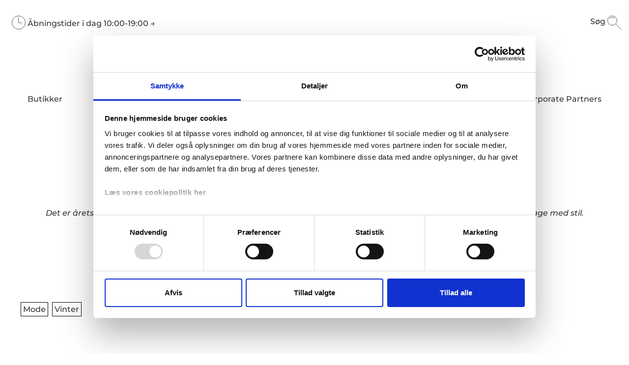

--- FILE ---
content_type: text/html; charset=utf-8
request_url: https://lyngbystorcenter.dk/inspiration/saesonguide-vinter
body_size: 13206
content:
<!doctype html>
<html lang="da">
<head>
	<meta charset="utf-8">
	<meta name="viewport" content="height=device-height, width=device-width, initial-scale=1.0">
	<link rel="preconnect" href="https://fonts.gstatic.com" />
	<script>
		window.dataLayer = window.dataLayer || [];
		function gtag() {
			dataLayer.push(arguments);
		}
		gtag("consent", "default", {
			ad_personalization: "denied",
			ad_storage: "denied",
			ad_user_data: "denied",
			analytics_storage: "denied",
			functionality_storage: "denied",
			personalization_storage: "denied",
			security_storage: "granted",
			wait_for_update: 2000,
		});
		gtag("set", "ads_data_redaction", true);
	</script>
			<script id="Cookiebot" src=https://consent.cookiebot.com/uc.js data-cbid="4f6b50df-257e-4406-9715-da0ee18d9206" data-blockingmode="auto" type="text/javascript"></script>
		<link rel="shortcut icon" href="/Files/Images/Lyngby Storcenter/LSC_krone.ico">
		<link rel="apple-touch-icon" href="/Files/Images/Lyngby Storcenter/lsc_logo_app_180x180.png">
	<base href="https://lyngbystorcenter.dk/">
<meta name="description" content="Vinter er &#229;rets m&#248;rkeste tid, og Lyngby Storcenter kl&#230;der dig p&#229; til de kolde dage. Se vores store vinter trendguide med de seneste tendenser lige her!">
<meta name="og:type" content="website">
<link rel="canonical" href="https://lyngbystorcenter.dk/inspiration/saesonguide-vinter" />
<meta name="og:site_name" content="Swift">
	<title>Sæsonguide: Vinter | Lyngby Storcenter </title>
	<link href="/Files/Templates/Designs/Swift/Assets/css/styles.css?639014960426690307" rel="stylesheet" media="all" type="text/css">
	<link href="/Files/Templates/Designs/Swift/_parsed/Swift_css/Swift_styles_17.min.css?638995939439800000" rel="stylesheet" media="all" type="text/css" data-last-modified-content="24-11-2025 15:12:23">
	<script src="/Files/Templates/Designs/Swift/Assets/js/scripts.js?639014960433635852"></script>
	<link rel="preload" href="/Files/Templates/Designs/Swift/DSC_Custom/dsc_custom.css?v=639014960434703107" async as="style" type="text/css">
	<link rel="preload" href="/Files/Templates/Designs/Swift/DSC_Custom/bundle.js?v=639014960434682868" as="script">
	<link href="/Files/Templates/Designs/Swift/DSC_Custom/dsc_custom.css?v=639014960434703107" rel="stylesheet" media="all" type="text/css">
	<script src="/Files/Templates/Designs/Swift/DSC_Custom/bundle.js?v=639014960434682868" defer></script>
	<script data-cookieconsent="ignore">
		(function (w, d, s, l, i) {
			w[l] = w[l] || []; w[l].push({
				'gtm.start':
					new Date().getTime(), event: 'gtm.js'
			}); var f = d.getElementsByTagName(s)[0],
				j = d.createElement(s), dl = l != 'dataLayer' ? '&l=' + l : ''; j.async = true; j.src =
					'https://www.googletagmanager.com/gtm.js?id=' + i + dl; f.parentNode.insertBefore(j, f);
		})(window, document, 'script', 'dataLayer', 'GTM-5RC4NNQ');
	</script>
		<script type="text/plain" data-cookieconsent="marketing">
			var _agillicTrack = _agillicTrack || [];
			_agillicTrack.push({ cid: "4BBGOW" });
			(function (d) {
				try {
					var scr = d.getElementsByTagName("script")[0], f = d.createElement('iframe');
					f.src = "javascript:''"; f.style.display = "none"; scr.parentNode.insertBefore(f, scr); f.contentWindow.name = "ag:scrf";
					var d2 = f.contentWindow.document, fn = 'write';
					d2.open()[fn]("<body onload=\"var d=document,s=d.createElement('script');s.id='ag:trackscript.1';s.src='//info.lyngbystorcenter.dk/tracking/track.js';d.body.appendChild(s);\">");
					d2.close();
				} catch (e) { }
			})(document);
		</script>
	<!-- Start of Sleeknote signup and lead generation tool - www.sleeknote.com -->
	<script id="sleeknoteScript" type="text/javascript">
		(function () {
			var sleeknoteScriptTag = document.createElement("script");
			sleeknoteScriptTag.type = "text/javascript";
			sleeknoteScriptTag.charset = "utf-8";
			sleeknoteScriptTag.src = ("//sleeknotecustomerscripts.sleeknote.com/199188.js");
			var s = document.getElementById("sleeknoteScript");
			s.parentNode.insertBefore(sleeknoteScriptTag, s);
		})();
	</script>
	<!-- End of Sleeknote signup and lead generation tool - www.sleeknote.com -->
	<link rel="preconnect" href="https://fonts.googleapis.com">
	<link rel="preconnect" href="https://fonts.gstatic.com" crossorigin>
	<link href="https://fonts.googleapis.com/css2?family=Source+Sans+Pro:wght@900&display=swap" rel="stylesheet">
</head>
<body class="d-flex flex-column brand  theme standard_sort_knaptekst_hvid_knaptekst_sort_skrift" id="page6625">
	<noscript>
		<iframe src="https://www.googletagmanager.com/ns.html?id=GTM-5RC4NNQ"
				height="0" width="0" style="display:none;visibility:hidden"></iframe>
	</noscript>
	<header class="page-header" id="page-header-dekstop">
	<div class="py-4     item_swift_1columnflex"  data-swift-gridrow>
		<div class="container-fluid">
			<div class="d-flex flex-row">
				<div class="col">
<div class="dsc-header-container ">
		<div class="dsc-row">
			<div class=" fa fa-clock dsc-icon-adjust-text dsc-header-spacing"></div>
			<div class="dsc-user-icon" data-dschideonsearch>
				<a class="dsc-no-link-att" href="/information/aabningstider">
					<img class="dsc-mobile-hidden" src="/Files/Icons/DSC Ikoner/09-Åbningstider.svg" />
				</a>
				<a class="dsc-mobile-hidden" href="/information/aabningstider">Åbningstider i dag <span id="center-openingHours"></span></a>
				<a class="dsc-d-hidden" href="/information/aabningstider">I dag <span id="center-openingHours-mobile"></span></a>
				<a class="dsc-no-link-att" href="/information/aabningstider">→</a>
			</div>
		</div>
	<div class="dsc-row dsc-mobile-header dsc-margin-left-auto ">
				<div class="dsc-row dsc-pointer">
			<form action="/swift-tools/services/page-search" id="dsc-search-input-container" class="dsc-row ">
				<input name="areaid" hidden formnovalidate value="17" />
				<input name="searchstring" type="search" id="dsc-search-input" class="dsc-global-search " />
				<div class="dsc-row" id="dsc-search-trigger">
					<p class="dsc-header-spacing dsc-mobile-hidden" style="color:var(--swift-foreground-color);">Søg</p>
					<img class="dsc-search-icon" src="/Files/Icons/DSC Ikoner/10-IKON_SØGNING.svg" />
				</div>
			</form>
		</div>
	</div>
</div>
<div class="dsc-row" style="justify-content: center;">
	<a href="https://lyngbystorcenter.dk" class="text-decoration-none">
		<img src="/Files/Images/Lyngby Storcenter/lsc_positiv.png" alt="Lyngby Storcenter logo" class="dsc-logo-img" />
	</a>
</div>
<input class="dsc-hidden" id="current-areaid" value="17" />
<input class="dsc-hidden" id="current-centerid" value="14" />
<div id="dsc-spinner" class="dsc-spinner-overlay dsc-hidden">
	<div class="dsc-spinner"></div>
</div>
<div id="dsc-modal-overlay" class="dsc-modal-overlay dsc-hidden"></div>
<div id="CreateConsumer" class="dsc-modal fade show dsc-hidden ">
	<div class="modal-dialog modal-dialog-centered modal-dialog-scrollable dsc-model-adjustments">
		<div id="modal-content-create" class=" modal-content dsc-modal-content">
			<button class="dsc-modal-close" data-modalcancel="1" type="button">
			</button>
			<h3 class="dsc-modal-heading">PLUS+ tilmelding</h3>
			<form id="dsc-createconsumer">
				<div class="dsc-model-form-group">
					<input name="firstName" required placeholder="Fornavn*" type="text" autocomplete="given-name" class="dsc-model-form-input" />
				</div>
				<div class="dsc-model-form-group">
					<input name="lastName" required placeholder="Efternavn*" type="text" autocomplete="family-name" class="dsc-model-form-input" />
				</div>
				<div class="dsc-model-form-group">
					<label for="" class="dsc-modal-form-labels">Fødselsdag</label>
					<input required name="day" placeholder="DD" type="number" min="1" max="31" step="1" autocomplete="bday-day" class="dsc-model-form-input-bday" onfocusout="leadingZeros(this)" />
					<input required name="month" placeholder="MM" type="number" min="1" max="12" step="1" autocomplete="bday-month" class="dsc-model-form-input-bday" onfocusout="leadingZeros(this)" />
					<input required name="year" placeholder="YYYY" type="number" min="1900" max="2099" step="1" autocomplete="bday-year" class="dsc-model-form-input-bday" />
				</div>
				<div class="dsc-model-form-group dsc-modal-select-gender">
					<select required name="legalGenderId" class="dsc-model-form-input">
						<option value="">
							Køn
						</option>
						<option value="1">
							Mand
						</option>
						<option value="2">
							Kvinde
						</option>
						<option value="3">
							Andet
						</option>
					</select>
				</div>
				<div class="dsc-model-form-group">
					<input name="zipCode" required placeholder="DK postnummer" type="text" autocomplete="postal-code" class="dsc-model-form-input" maxlength="4" pattern="^[0-9]{4}$" />
				</div>
				<div class="dsc-model-form-group">
					<input id="registrationNumberInputCreate" type="text" maxlength="7" placeholder="DK nummerplade (valgfrit)" name="vehicle1RegistrationNumber" class="dsc-model-form-input" />
				</div>
				<input hidden id="dsc-consentid" name="consentid" value="" />
				<p class="dsc-error-p dsc-hidden">Der er desværre sket en fejl i oprettelsen. Prøv igen</p>
				<div class="dsc-row" style="margin-top: 25px;">
					<input id="dsc-consent-accept-checkbox" class="dsc-checkbox-consent" required name="accepted-consent" type="checkbox" />
					<label class="dsc-label-consent">
						<span>
							Ja tak, jeg vil gerne tilmelde mig PLUS+ og accepterer 
						</span>
						<span id="dsc-open-consent" class="dsc-consent-link">Vilkår og betingelser for medlemskab</span>
					</label>
				</div>
				<div style="margin-top: 40px;" class="dsc-row dsc-modal-form-btns">
					<button type="submit" class="dsc-hero-button1 btn-primary dsc-btn-primary-colors dsc-branding-button-primary dsc-modal-button-margin">Opret</button>
					<button id="dsc-cancel-create" type="button" class="dsc-hero-button1 dsc-btn-transparent  dsc-branding-button-primary ">Fortryd</button>
				</div>
			</form>
			<div id="dsc-after-create-form" style="margin-top: 20px;" class="dsc-hidden">
				<p>Tillykke! Du er nu oprettet som PLUS+ medlem</p>
				<button class="dsc-hero-button1 btn-primary dsc-btn-primary-colors dsc-branding-button-primary dsc-modal-button-margin" data-modalcancel="1">OK</button>
			</div>
		</div>
		<div id="modal-content-consent" class="dsc-modal-content modal-content dsc-hidden">
			<h3 class="dsc-modal-heading">Vilkår og betingelser for PLUS+</h3>
			<p class="dsc-consent-text" id="dsc-consent-text">
			</p>
			<div style="margin-top: 40px;" class="dsc-row dsc-modal-form-btns">
				<button id="dsc-accept-consent" class="dsc-hero-button1 btn-primary dsc-btn-primary-colors dsc-branding-button-primary dsc-modal-button-margin">Accepter</button>
				<button id="dsc-decline-consent" type="button" class="dsc-hero-button1 dsc-btn-transparent  dsc-branding-button-primary ">Fortryd</button>
			</div>
		</div>
	</div>
</div>
<div id="EditConsumer" class="dsc-modal fade show dsc-hidden">
	<div class="modal-dialog modal-dialog-centered modal-dialog-scrollable dsc-model-adjustments">
		<div class="dsc-modal-content modal-content">
			<button class="dsc-modal-close" data-modalcancel="1" type="button">
			</button>
			<h3 id="dsc-modal-heading" class="dsc-modal-heading">Rediger Min Bruger</h3>
			<form id="dsc-editconsumer-form">
				<div class="dsc-model-form-group">
					<input name="firstName" required placeholder="Fornavn*" type="text" autocomplete="given-name" class="dsc-model-form-input" />
				</div>
				<div class="dsc-model-form-group">
					<input name="lastName" required placeholder="Efternavn*" type="text" autocomplete="family-name" class="dsc-model-form-input" />
				</div>
				<div class="dsc-model-form-group">
					<input name="zipCode" id="postalcode" required placeholder="DK postnummer" type="text" autocomplete="postal-code" class="dsc-model-form-input" maxlength="4" pattern="^[0-9]{4}$" />
				</div>
				<div class="dsc-model-form-group">
					<input name="email" readonly disabled placeholder="Email" type="text" class="dsc-model-form-input" />
				</div>
				<div class="dsc-model-form-group">
					<label for="" class="dsc-modal-form-labels">Fødselsdag</label>
					<input required name="day" placeholder="DD" type="number" min="1" max="31" step="1" autocomplete="bday-day" class="dsc-model-form-input-bday" onfocusout="leadingZeros(this)" />
					<input required name="month" placeholder="MM" type="number" min="1" max="12" step="1" autocomplete="bday-month" class="dsc-model-form-input-bday" onfocusout="leadingZeros(this)" />
					<input required name="year" placeholder="YYYY" type="number" min="1900" max="2099" step="1" autocomplete="bday-year" class="dsc-model-form-input-bday" />
				</div>
				<div class="dsc-model-form-group dsc-modal-select-gender">
					<select required name="legalGenderId" style="background: white;" class="dsc-model-form-input">
						<option value="">
							Køn
						</option>
						<option value="1">
							Mand
						</option>
						<option value="2">
							Kvinde
						</option>
						<option value="3">
							Andet
						</option>
					</select>
				</div>
				<div class="dsc-model-form-group">
					<input id="registrationNumberInputEdit" type="text" maxlength="7" placeholder="DK nummerplade (valgfrit)" name="vehicle1RegistrationNumber" class="dsc-model-form-input" />
				</div>
				<p class="dsc-error-p dsc-hidden">Der er desværre sket en fejl ved opdateringen af profilen. Prøv igen</p>
				<div style="margin-top: 40px;" class="dsc-row dsc-modal-form-btns">
					<button type="submit" class="dsc-hero-button1 btn-primary dsc-btn-primary-colors dsc-branding-button-primary dsc-modal-button-margin">Gem</button>
					<button data-modalcancel="1" type="button" class="dsc-hero-button1 dsc-btn-transparent  dsc-branding-button-primary ">Fortryd</button>
				</div>
			</form>
			<div>
				<p class="dsc-modal-links" id="dsc-delete-profile">Afmeld</p>
				<p class="dsc-modal-links" id="dsc-get-profile-data">Anmod om arkiv</p>
				<p class="dsc-hidden" id="dsc-get-profile-data-dialog-text">Gør følgende for at få tilsendt dit arkiv
Før vi kan sende dig det fulde arkiv med den data, der er opbevaret på dig, har vi brug for at du bekræfter, at det er dig, der har efterspurgt arkivet.
Derfor er der sendt et link til den email, som du har oprettet dig med. Når du modtager emailen er der er link, som henter din data. Dette link er aktivt i 24 timer og kan kun bruges 1 gang.
For at bestille arkiv, tryk OK.</p>
				<p class="dsc-modal-links" id="dsc-profile-email-change">Skift Email</p>
			</div>
			<script>
				function leadingZeros(input) {
					if (!isNaN(input.value) && input.value.length === 1 && input.value < 10) {
						input.value = '0' + input.value;
					}
				}
			</script>
		</div>
	</div>
</div>
<div id="UnsubscribeUser" class="dsc-modal fade show dsc-hidden">
	<div class="modal-dialog modal-dialog-centered modal-dialog-scrollable dsc-model-adjustments">
		<div class="dsc-modal-content modal-content">
			<button class="dsc-modal-close" id="dsc-unsub-kryds" data-modalcancel="1" type="button">
			</button>
			<h3 data-unsubheader class="dsc-modal-heading">Bekræft afmelding</h3>
			<div id="dsc-unsub-body">
				<p data-unsubbody1></p>
				<p data-unsubbody2></p>
				<p data-unsubbody3></p>
				<p data-unsubbody4></p>
				<p data-unsubbody5></p>
			</div>
			<div style="margin-top: 40px;" class="dsc-unsub-btn dsc-row dsc-modal-form-btns">
				<button id="dsc-unsub-btn" class="dsc-hero-button1 btn-primary dsc-btn-primary-colors dsc-branding-button-primary dsc-modal-button-margin"></button>
				<button id="dsc-unsub-ok-btn" class="dsc-hero-button1 btn-primary dsc-btn-primary-colors dsc-branding-button-primary dsc-modal-button-margin dsc-hidden"></button>
			</div>
		</div>
	</div>
</div>
<div id="ChangeConsumerEmail" class="dsc-modal fade show dsc-hidden">
	<div class="modal-dialog modal-dialog-centered modal-dialog-scrollable dsc-model-adjustments">
		<div class="dsc-modal-content modal-content">
			<button class="dsc-modal-close" id="dsc-email-change-exitX" data-modalcancel="1" type="button">
			</button>
			<h3 data-changeconsumeremailheader class="dsc-modal-heading">Skift email</h3>
			<div id="dsc-change-consumer-email-body">
				<label class="dsc-modal-form-labels dsc-change-consumer-email-label">Ny Email</label>
				<input id="newconsumeremailinput" required name="email" data-newconsumeremailinput placeholder="Indtast ny email" type="text" class="dsc-model-form-input" />
				<p class="dsc-hidden dsc-email-changed-text" id="dsc-change-email-text">Din e-mail adresse i PLUS+ er nu ændret</p>
				<p class="dsc-hidden dsc-email-changed-text-failed" id="dsc-change-email-text">Der skete en fejl, prøv igen senere </p>
				<label id="verificationcodelabel" class="dsc-modal-form-labels dsc-change-consumer-email-label dsc-hidden">Verifikationskode</label>
				<input id="verificationcodeinput" required name="verification" placeholder="Indtast verifikationskode" type="text" class="dsc-model-form-input dsc-hidden" />
			</div>
			<div style="margin-top: 30px;" class="dsc-change-email-btn dsc-row dsc-modal-form-btns">
				<button id="dsc-request-verification-code-btn" class="dsc-hero-button1 btn-primary dsc-btn-primary-colors dsc-branding-button-primary dsc-modal-button-margin">Anmod om verifikationskode</button>
				<button id="dsc-change-my-email-btn" class="dsc-hero-button1 btn-primary dsc-btn-primary-colors dsc-branding-button-primary dsc-modal-button-margin dsc-hidden">Skift min email</button>
				<button id="dsc-change-email-ok" data-modalcancel="1" class="dsc-hidden dsc-hero-button1 btn-primary dsc-btn-primary-colors dsc-branding-button-primary dsc-modal-button-margin dsc-hidden">Ok</button>
			</div>
		</div>
	</div>
</div>
				</div>
			</div>
		</div>
	</div>
	<div class="py-0     item_swift_1columnflex"  data-swift-gridrow>
		<div class="container-fluid">
			<div class="d-flex flex-row">
				<div class="col">
<nav class="dsc-small-hidden">
	<div class="dsc-row dsc-header-space-around ">
<div class="dsc-column" >
					<div class="dsc-row">
							<a class="dsc-no-link-att" href="/butikker">
								<p class="">Butikker</p>
							</a>
											</div>
				</div> <div class="dsc-column" >
					<div class="dsc-row">
							<a class="dsc-no-link-att" href="/spisesteder">
								<p class="">Spisesteder</p>
							</a>
											</div>
				</div> <div class="dsc-column" >
					<div class="dsc-row">
							<a class="dsc-no-link-att" href="/oplevelser">
								<p class="">Oplevelser</p>
							</a>
											</div>
				</div> <div class="dsc-column" >
					<div class="dsc-row">
							<a class="dsc-no-link-att" href="/nyheder">
								<p class="">Nyheder</p>
							</a>
											</div>
				</div> <div class="dsc-column" >
					<div class="dsc-row">
							<a class="dsc-no-link-att" href="/inspiration">
								<p class="">Inspiration</p>
							</a>
											</div>
				</div> <div class="dsc-column" >
					<div class="dsc-row">
								<a class="dsc-no-link-att" style="cursor:pointer" data-unfoldmenutrigger="Information">
									<p class="">Information</p>
								</a>
													<img data-unfoldmenutrigger="Information" class="dsc-menu-icon" src="/Files/Templates/Designs/Swift/Assets/icons/chevron-down.svg" />
					</div>
						<div data-unfoldmenutarget="Information" class="dsc-fold-menu shadow-sm dsc-hidden">
								<a class="dsc-no-link-att" href="/information/servicecentret">
									<p>Servicecentret</p>
								</a>
								<a class="dsc-no-link-att" href="/information/faciliteter">
									<p>Faciliteter</p>
								</a>
								<a class="dsc-no-link-att" href="/information/klinikker">
									<p>Klinikker</p>
								</a>
								<a class="dsc-no-link-att" href="/information/parkering">
									<p>Parkering</p>
								</a>
								<a class="dsc-no-link-att" href="/information/gavekort">
									<p>Gavekort</p>
								</a>
								<a class="dsc-no-link-att" href="/information/aabningstider">
									<p>Åbningstider</p>
								</a>
								<a class="dsc-no-link-att" href="/information/om-lyngby-storcenter">
									<p>Om Lyngby Storcenter</p>
								</a>
								<a class="dsc-no-link-att" href="/information/find-vej">
									<p>Find vej</p>
								</a>
								<a class="dsc-no-link-att" href="/information/kontakt">
									<p>Kontakt</p>
								</a>
								<a class="dsc-no-link-att" href="/information/ledige-stillinger">
									<p>Ledige stillinger</p>
								</a>
								<a class="dsc-no-link-att" href="/information/pick-up-place">
									<p>PICK-UP PLACE</p>
								</a>
								<a class="dsc-no-link-att" href="/information/solsikkesnoren">
									<p>Solsikkesnoren</p>
								</a>
								<a class="dsc-no-link-att" href="/information/esg-initiativer">
									<p>ESG initiativer</p>
								</a>
								<a class="dsc-no-link-att" href="/om-plus">
									<p>Om PLUS+ appen</p>
								</a>
								<a class="dsc-no-link-att" href="/information/opladning-af-elbiler">
									<p>Opladning af elbiler</p>
								</a>
						</div>
				</div> <div class="dsc-column" >
					<div class="dsc-row">
							<a class="dsc-no-link-att" href="/corporate-partners">
								<p class="">Corporate Partners</p>
							</a>
											</div>
				</div> 
	</div>
</nav>
<nav class="dsc-nav-container-mobile">
	<img id="dsc-burger-menu" data-dschideonsearch class="dsc-burger-menu" src="/Files/Templates/Designs/Swift/Assets/icons/burgermenu.svg" />
	<div id="dsc-burger-slide-menu" class="dsc-mobile-slide-menu dsc-hidden shadow-lg">
		<ul>
					<li>
							<a class="dsc-no-link-att" href="/butikker">
								Butikker
							</a>
											</li>
					<li>
							<a class="dsc-no-link-att" href="/spisesteder">
								Spisesteder
							</a>
											</li>
					<li>
							<a class="dsc-no-link-att" href="/oplevelser">
								Oplevelser
							</a>
											</li>
					<li>
							<a class="dsc-no-link-att" href="/nyheder">
								Nyheder
							</a>
											</li>
					<li>
							<a class="dsc-no-link-att" href="/inspiration">
								Inspiration
							</a>
											</li>
					<li>
<a class="dsc-no-link-att" data-mobilunfold="1">
								Information
								<img data-mobilunfold="1" src="/Files/Templates/Designs/Swift/Assets/icons/chevron-down.svg" />
								<img data-mobilunfold="1" class="dsc-hidden" src="/Files/Templates/Designs/Swift/Assets/icons/chevron-up.svg" />
							</a>
													<ul class="dsc-mobile-menu-submenu dsc-hidden">
									<li>
										<a href="/information/servicecentret">
											Servicecentret
										</a>
									</li>
									<li>
										<a href="/information/faciliteter">
											Faciliteter
										</a>
									</li>
									<li>
										<a href="/information/klinikker">
											Klinikker
										</a>
									</li>
									<li>
										<a href="/information/parkering">
											Parkering
										</a>
									</li>
									<li>
										<a href="/information/gavekort">
											Gavekort
										</a>
									</li>
									<li>
										<a href="/information/aabningstider">
											Åbningstider
										</a>
									</li>
									<li>
										<a href="/information/om-lyngby-storcenter">
											Om Lyngby Storcenter
										</a>
									</li>
									<li>
										<a href="/information/find-vej">
											Find vej
										</a>
									</li>
									<li>
										<a href="/information/kontakt">
											Kontakt
										</a>
									</li>
									<li>
										<a href="/information/ledige-stillinger">
											Ledige stillinger
										</a>
									</li>
									<li>
										<a href="/information/pick-up-place">
											PICK-UP PLACE
										</a>
									</li>
									<li>
										<a href="/information/solsikkesnoren">
											Solsikkesnoren
										</a>
									</li>
									<li>
										<a href="/information/esg-initiativer">
											ESG initiativer
										</a>
									</li>
									<li>
										<a href="/om-plus">
											Om PLUS+ appen
										</a>
									</li>
									<li>
										<a href="/information/opladning-af-elbiler">
											Opladning af elbiler
										</a>
									</li>
							</ul>
					</li>
					<li>
							<a class="dsc-no-link-att" href="/corporate-partners">
								Corporate Partners
							</a>
											</li>
		</ul>
		<div class="dsc-hidden dsc-mobile-lang-menu" id="dsc-mobile-lang-menu">
			<hr class="dsc-lang-divder" />
		</div>
	</div>
</nav>
				</div>
			</div>
		</div>
	</div>
	</header>
	<main id="content" class="overflow-hidden" >
	<div class=" theme standard_sort_knaptekst_hvid_knaptekst_sort_skrift">
				<div class="py-5 py-lg-6 theme standard_sort_knaptekst_hvid_knaptekst_sort_skrift  item_swift_1columnfull"  data-swift-gridrow>
			<div class="container-xl">
				<div class="grid grid-1">
					<div class="g-col-12" data-col-size="12"  style="--bs-columns:12">
<div class="h-100 position-relative d-flex flex-column mb-0-last-child p-0  align-items-center text-center theme standard_sort_knaptekst_hvid_knaptekst_sort_skrift  item_swift_text">
	<div id="55853" class="user-select-none position-absolute top-0" style="scroll-margin-top:var(--header-height,150px)"></div>
		<div class="mb-0-last-child DSC-highlighted-link text-inherit opacity-100">
			<h1>S&aelig;songuide vinter</h1>
<p>Trendguide</p>
<p><em>Det er &aring;rets m&oslash;rkeste tid lige nu. Tiden hvor vi finder lysk&aelig;derne og hyggen frem. Og kl&aelig;der os p&aring; til at m&oslash;de de kolde dage med stil.<br />Vi har fundet en h&aring;ndfuld lyspunkter frem, der vil f&aring; vinteren til at blive lidt mere bl&oslash;d, l&aelig;kker og velduftende.<br />Tag med os p&aring; duftrejse, mix en alkoholfri drink og se butikkernes tip til dit n&aelig;ste k&oslash;b.</em></p>
		</div>
</div>
					</div>
				</div>
			</div>
		</div>
		<div class="py-3 py-lg-3  item_swift_1columnfull"  data-swift-gridrow>
			<div class="container-xl">
				<div class="grid grid-1">
					<div class="g-col-12" data-col-size="12"  style="--bs-columns:12">
<div>
			<span class="dsc-catagory-tag">Mode</span>
			<span class="dsc-catagory-tag">Vinter</span>
</div>
					</div>
				</div>
			</div>
		</div>
		<div class="pt-5 pt-lg-6 pb-lg-0 theme standard_sort_knaptekst_hvid_knaptekst_sort_skrift  item_swift_1columnfull"  data-swift-gridrow>
			<div class=" container-compressed">
				<div class="grid grid-1">
					<div class="g-col-12" data-col-size="12"  style="--bs-columns:12">
<div id="carousel_56396" class="js-slider">
    <div class="active">
        <div class="position-relative h-100 theme standard_sort_knaptekst_hvid_knaptekst_sort_skrift">
                    <div class="position-absolute top-0 bottom-0 end-0 start-0">
		<img srcset="/Admin/Public/GetImage.ashx?image=%2fFiles%2fImages%2fVinter_karusell_1140x1070_6.jpg&width=640&format=webp   640w,
			/Admin/Public/GetImage.ashx?image=%2fFiles%2fImages%2fVinter_karusell_1140x1070_6.jpg&width=960&format=webp   960w,
			/Admin/Public/GetImage.ashx?image=%2fFiles%2fImages%2fVinter_karusell_1140x1070_6.jpg&width=1280&format=webp  1280w,
			/Admin/Public/GetImage.ashx?image=%2fFiles%2fImages%2fVinter_karusell_1140x1070_6.jpg&width=1920&format=webp 1920w"
			 src="/Admin/Public/GetImage.ashx?image=%2fFiles%2fImages%2fVinter_karusell_1140x1070_6.jpg&width=640&format=webp"
			 sizes="(max-width: 992px) 100vw, 100vw"
			 loading="lazy"
			 decoding="async"
			 class="h-100 w-100"
			 style="object-fit: cover;object-position: 50% 50%;"
			 alt=""
			 data-image-number=""
			 >
        </div>
                    <div class="container-xl h-100 p-3 px-xl-3 py-xl-4">
                        <div class="carousel-item-inner h-100 position-relative d-flex flex-column text-center justify-content-center align-items-center poster-wrapper min-vh-50 min-vh-md-75">
                            <div class="grid gap-3 gap-md-4" style="--bs-columns: 1;">
                            </div>
                        </div>
                    </div>
        </div>
    </div>
    <div class="">
        <div class="position-relative h-100 theme standard_sort_knaptekst_hvid_knaptekst_sort_skrift">
                    <div class="position-absolute top-0 bottom-0 end-0 start-0">
		<img srcset="/Admin/Public/GetImage.ashx?image=%2fFiles%2fImages%2fVinter_karusell_1140x1070_1.jpg&width=640&format=webp   640w,
			/Admin/Public/GetImage.ashx?image=%2fFiles%2fImages%2fVinter_karusell_1140x1070_1.jpg&width=960&format=webp   960w,
			/Admin/Public/GetImage.ashx?image=%2fFiles%2fImages%2fVinter_karusell_1140x1070_1.jpg&width=1280&format=webp  1280w,
			/Admin/Public/GetImage.ashx?image=%2fFiles%2fImages%2fVinter_karusell_1140x1070_1.jpg&width=1920&format=webp 1920w"
			 src="/Admin/Public/GetImage.ashx?image=%2fFiles%2fImages%2fVinter_karusell_1140x1070_1.jpg&width=640&format=webp"
			 sizes="(max-width: 992px) 100vw, 100vw"
			 loading="lazy"
			 decoding="async"
			 class="h-100 w-100"
			 style="object-fit: cover;object-position: 50% 50%;"
			 alt=""
			 data-image-number=""
			 >
        </div>
                    <div class="container-xl h-100 p-3 px-xl-3 py-xl-4">
                        <div class="carousel-item-inner h-100 position-relative d-flex flex-column text-center justify-content-center align-items-center poster-wrapper min-vh-50 min-vh-md-75">
                            <div class="grid gap-3 gap-md-4" style="--bs-columns: 1;">
                            </div>
                        </div>
                    </div>
        </div>
    </div>
    <div class="">
        <div class="position-relative h-100 theme standard_sort_knaptekst_hvid_knaptekst_sort_skrift">
                    <div class="position-absolute top-0 bottom-0 end-0 start-0">
		<img srcset="/Admin/Public/GetImage.ashx?image=%2fFiles%2fImages%2fVinter_karusell_1140x1070_5.jpg&width=640&format=webp   640w,
			/Admin/Public/GetImage.ashx?image=%2fFiles%2fImages%2fVinter_karusell_1140x1070_5.jpg&width=960&format=webp   960w,
			/Admin/Public/GetImage.ashx?image=%2fFiles%2fImages%2fVinter_karusell_1140x1070_5.jpg&width=1280&format=webp  1280w,
			/Admin/Public/GetImage.ashx?image=%2fFiles%2fImages%2fVinter_karusell_1140x1070_5.jpg&width=1920&format=webp 1920w"
			 src="/Admin/Public/GetImage.ashx?image=%2fFiles%2fImages%2fVinter_karusell_1140x1070_5.jpg&width=640&format=webp"
			 sizes="(max-width: 992px) 100vw, 100vw"
			 loading="lazy"
			 decoding="async"
			 class="h-100 w-100"
			 style="object-fit: cover;object-position: 50% 50%;"
			 alt=""
			 data-image-number=""
			 >
        </div>
                    <div class="container-xl h-100 p-3 px-xl-3 py-xl-4">
                        <div class="carousel-item-inner h-100 position-relative d-flex flex-column text-center justify-content-center align-items-center poster-wrapper min-vh-50 min-vh-md-75">
                            <div class="grid gap-3 gap-md-4" style="--bs-columns: 1;">
                            </div>
                        </div>
                    </div>
        </div>
    </div>
    <div class="">
        <div class="position-relative h-100 theme standard_sort_knaptekst_hvid_knaptekst_sort_skrift">
                    <div class="position-absolute top-0 bottom-0 end-0 start-0">
		<img srcset="/Admin/Public/GetImage.ashx?image=%2fFiles%2fImages%2fVinter_karusell_1140x1070_2-1.jpg&width=640&format=webp   640w,
			/Admin/Public/GetImage.ashx?image=%2fFiles%2fImages%2fVinter_karusell_1140x1070_2-1.jpg&width=960&format=webp   960w,
			/Admin/Public/GetImage.ashx?image=%2fFiles%2fImages%2fVinter_karusell_1140x1070_2-1.jpg&width=1280&format=webp  1280w,
			/Admin/Public/GetImage.ashx?image=%2fFiles%2fImages%2fVinter_karusell_1140x1070_2-1.jpg&width=1920&format=webp 1920w"
			 src="/Admin/Public/GetImage.ashx?image=%2fFiles%2fImages%2fVinter_karusell_1140x1070_2-1.jpg&width=640&format=webp"
			 sizes="(max-width: 992px) 100vw, 100vw"
			 loading="lazy"
			 decoding="async"
			 class="h-100 w-100"
			 style="object-fit: cover;object-position: 50% 50%;"
			 alt=""
			 data-image-number=""
			 >
        </div>
                    <div class="container-xl h-100 p-3 px-xl-3 py-xl-4">
                        <div class="carousel-item-inner h-100 position-relative d-flex flex-column text-center justify-content-center align-items-center poster-wrapper min-vh-50 min-vh-md-75">
                            <div class="grid gap-3 gap-md-4" style="--bs-columns: 1;">
                            </div>
                        </div>
                    </div>
        </div>
    </div>
    <div class="">
        <div class="position-relative h-100 theme standard_sort_knaptekst_hvid_knaptekst_sort_skrift">
                    <div class="position-absolute top-0 bottom-0 end-0 start-0">
		<img srcset="/Admin/Public/GetImage.ashx?image=%2fFiles%2fImages%2fVinter_karusell_1140x1070_4.jpg&width=640&format=webp   640w,
			/Admin/Public/GetImage.ashx?image=%2fFiles%2fImages%2fVinter_karusell_1140x1070_4.jpg&width=960&format=webp   960w,
			/Admin/Public/GetImage.ashx?image=%2fFiles%2fImages%2fVinter_karusell_1140x1070_4.jpg&width=1280&format=webp  1280w,
			/Admin/Public/GetImage.ashx?image=%2fFiles%2fImages%2fVinter_karusell_1140x1070_4.jpg&width=1920&format=webp 1920w"
			 src="/Admin/Public/GetImage.ashx?image=%2fFiles%2fImages%2fVinter_karusell_1140x1070_4.jpg&width=640&format=webp"
			 sizes="(max-width: 992px) 100vw, 100vw"
			 loading="lazy"
			 decoding="async"
			 class="h-100 w-100"
			 style="object-fit: cover;object-position: 50% 50%;"
			 alt=""
			 data-image-number=""
			 >
        </div>
                    <div class="container-xl h-100 p-3 px-xl-3 py-xl-4">
                        <div class="carousel-item-inner h-100 position-relative d-flex flex-column text-center justify-content-center align-items-center poster-wrapper min-vh-50 min-vh-md-75">
                            <div class="grid gap-3 gap-md-4" style="--bs-columns: 1;">
                            </div>
                        </div>
                    </div>
        </div>
    </div>
    <div class="">
        <div class="position-relative h-100 theme standard_sort_knaptekst_hvid_knaptekst_sort_skrift">
                    <div class="position-absolute top-0 bottom-0 end-0 start-0">
		<img srcset="/Admin/Public/GetImage.ashx?image=%2fFiles%2fImages%2fVinter_karusell_1140x1070_3.jpg&width=640&format=webp   640w,
			/Admin/Public/GetImage.ashx?image=%2fFiles%2fImages%2fVinter_karusell_1140x1070_3.jpg&width=960&format=webp   960w,
			/Admin/Public/GetImage.ashx?image=%2fFiles%2fImages%2fVinter_karusell_1140x1070_3.jpg&width=1280&format=webp  1280w,
			/Admin/Public/GetImage.ashx?image=%2fFiles%2fImages%2fVinter_karusell_1140x1070_3.jpg&width=1920&format=webp 1920w"
			 src="/Admin/Public/GetImage.ashx?image=%2fFiles%2fImages%2fVinter_karusell_1140x1070_3.jpg&width=640&format=webp"
			 sizes="(max-width: 992px) 100vw, 100vw"
			 loading="lazy"
			 decoding="async"
			 class="h-100 w-100"
			 style="object-fit: cover;object-position: 50% 50%;"
			 alt=""
			 data-image-number=""
			 >
        </div>
                    <div class="container-xl h-100 p-3 px-xl-3 py-xl-4">
                        <div class="carousel-item-inner h-100 position-relative d-flex flex-column text-center justify-content-center align-items-center poster-wrapper min-vh-50 min-vh-md-75">
                            <div class="grid gap-3 gap-md-4" style="--bs-columns: 1;">
                            </div>
                        </div>
                    </div>
        </div>
    </div>
</div>
<script type="module" src="/Files/Templates/Designs/Swift/Assets/js/tiny-slider.js"></script>
<script type="module">
	var slider = tns({
		container: "#carousel_56396",
		controls: false,
		nav: false,
		autoplay: true,
		autoplayTimeout: 5000,
		autoplayHoverPause: true,
		autoplayButtonOutput: false,
		items: 1,
		loop: true,
		mode: "carousel",
		rewind: false,
		arrowKeys: false,
		lazyload: true,
		swipeAngle: 30,
		mouseDrag: true,
		preventScrollOnTouch: 'auto',
		responsive: {
			992: {
				controls: true,
				mouseDrag: false,
				controlsText: [
					'<span class="tns-controls-icon" style="height:3em; width: 3em;"><span class="visually-hidden">Previous</span><span class="icon-3"><svg viewBox="0 0 16 16" class="bi bi-arrow-left" fill="currentColor" xmlns="http://www.w3.org/2000/svg"><path fill-rule="evenodd" d="M15 8a.5.5 0 0 0-.5-.5H2.707l3.147-3.146a.5.5 0 1 0-.708-.708l-4 4a.5.5 0 0 0 0 .708l4 4a.5.5 0 0 0 .708-.708L2.707 8.5H14.5A.5.5 0 0 0 15 8z"/></svg></span></span>',
					'<span class="tns-controls-icon" style="height:3em; width: 3em;"><span class="visually-hidden">Next</span><span class="icon-3"><svg viewBox="0 0 16 16" class="bi bi-arrow-right" fill="currentColor" xmlns="http://www.w3.org/2000/svg"><path fill-rule="evenodd" d="M1 8a.5.5 0 0 1 .5-.5h11.793l-3.147-3.146a.5.5 0 0 1 .708-.708l4 4a.5.5 0 0 1 0 .708l-4 4a.5.5 0 0 1-.708-.708L13.293 8.5H1.5A.5.5 0 0 1 1 8z"/></svg></span></span>'
				],
			}
		}
	});
</script>
					</div>
				</div>
			</div>
		</div>
		<div class="py-5 py-lg-6 theme standard_sort_knaptekst_hvid_knaptekst_sort_skrift  item_swift_1columnfull"  data-swift-gridrow>
			<div class="container-xl">
				<div class="grid grid-1">
					<div class="g-col-12" data-col-size="12"  style="--bs-columns:12">
<div class="h-100 position-relative d-flex flex-column mb-0-last-child p-0  align-items-center text-center theme standard_sort_knaptekst_hvid_knaptekst_sort_skrift  item_swift_text">
	<div id="56398" class="user-select-none position-absolute top-0" style="scroll-margin-top:var(--header-height,150px)"></div>
		<div class="mb-0-last-child DSC-highlighted-link text-inherit opacity-100">
			<h2 style="text-align: center;"><strong>STIL G&Aring;R ALDRIG AF MODE</strong></h2>
<div class="vc_empty_space" style="text-align: center;">&nbsp;</div>
<div class="wpb_text_column wpb_content_element  vc_custom_1606215184088 max800 biggerfont">
<div class="wpb_wrapper" style="text-align: center;"><em>Vintermoden denne s&aelig;son er fyldt med personlighed og attitude. Sammens&aelig;t din egen stil med smukke m&oslash;nstre, sp&aelig;ndende teksturer og varme farver. B&aelig;r det hele med din egen personlighed.</em></div>
</div>
		</div>
</div>
					</div>
				</div>
			</div>
		</div>
	<div class="pt-5 pt-lg-6 pb-lg-0 theme standard_sort_knaptekst_hvid_knaptekst_sort_skrift  item_swift_3columns"  data-swift-gridrow>
		<div class="container-xl">
			<div class="grid grid-1 grid-lg-3 gap-lg-0">
				<div class="g-col order-first order-lg-0" data-col-size="4"  style="--bs-columns:12">
	<div id="56399" class="user-select-none" style="scroll-margin-top:var(--header-height,150px)"></div>
		<figure class="m-0 ratio  item_swift_image" style="--bs-aspect-ratio: 100%">
		<img srcset="/Admin/Public/GetImage.ashx?image=%2fFiles%2fImages%2fVinter_mode_karusell_570x570_D1.jpg&width=640&format=webp   640w,
			/Admin/Public/GetImage.ashx?image=%2fFiles%2fImages%2fVinter_mode_karusell_570x570_D1.jpg&width=960&format=webp   960w,
			/Admin/Public/GetImage.ashx?image=%2fFiles%2fImages%2fVinter_mode_karusell_570x570_D1.jpg&width=1280&format=webp  1280w,
			/Admin/Public/GetImage.ashx?image=%2fFiles%2fImages%2fVinter_mode_karusell_570x570_D1.jpg&width=1920&format=webp 1920w"
			 src="/Admin/Public/GetImage.ashx?image=%2fFiles%2fImages%2fVinter_mode_karusell_570x570_D1.jpg&width=640&format=webp"
			 sizes="(max-width: 992px) 100vw, 33vw"
			 loading="lazy"
			 decoding="async"
			 style="object-fit: cover;object-position: 50% 50%;"
			 alt=""
			 data-image-number=""
			 >
		</figure>
				</div>
				<div class="g-col " data-col-size="4"  style="--bs-columns:12">
	<div id="56400" class="user-select-none" style="scroll-margin-top:var(--header-height,150px)"></div>
		<figure class="m-0 ratio  item_swift_image" style="--bs-aspect-ratio: 100%">
		<img srcset="/Admin/Public/GetImage.ashx?image=%2fFiles%2fImages%2fVinter_mode_karusell_570x570_H4.jpg&width=640&format=webp   640w,
			/Admin/Public/GetImage.ashx?image=%2fFiles%2fImages%2fVinter_mode_karusell_570x570_H4.jpg&width=960&format=webp   960w,
			/Admin/Public/GetImage.ashx?image=%2fFiles%2fImages%2fVinter_mode_karusell_570x570_H4.jpg&width=1280&format=webp  1280w,
			/Admin/Public/GetImage.ashx?image=%2fFiles%2fImages%2fVinter_mode_karusell_570x570_H4.jpg&width=1920&format=webp 1920w"
			 src="/Admin/Public/GetImage.ashx?image=%2fFiles%2fImages%2fVinter_mode_karusell_570x570_H4.jpg&width=640&format=webp"
			 sizes="(max-width: 992px) 100vw, 33vw"
			 loading="lazy"
			 decoding="async"
			 style="object-fit: cover;object-position: 50% 50%;"
			 alt=""
			 data-image-number=""
			 >
		</figure>
				</div>
				<div class="g-col " data-col-size="4"  style="--bs-columns:12">
	<div id="56401" class="user-select-none" style="scroll-margin-top:var(--header-height,150px)"></div>
		<figure class="m-0 ratio  item_swift_image" style="--bs-aspect-ratio: 100%">
		<img srcset="/Admin/Public/GetImage.ashx?image=%2fFiles%2fImages%2fVinter_mode_karusell_570x570_Dreng.jpg&width=640&format=webp   640w,
			/Admin/Public/GetImage.ashx?image=%2fFiles%2fImages%2fVinter_mode_karusell_570x570_Dreng.jpg&width=960&format=webp   960w,
			/Admin/Public/GetImage.ashx?image=%2fFiles%2fImages%2fVinter_mode_karusell_570x570_Dreng.jpg&width=1280&format=webp  1280w,
			/Admin/Public/GetImage.ashx?image=%2fFiles%2fImages%2fVinter_mode_karusell_570x570_Dreng.jpg&width=1920&format=webp 1920w"
			 src="/Admin/Public/GetImage.ashx?image=%2fFiles%2fImages%2fVinter_mode_karusell_570x570_Dreng.jpg&width=640&format=webp"
			 sizes="(max-width: 992px) 100vw, 33vw"
			 loading="lazy"
			 decoding="async"
			 style="object-fit: cover;object-position: 50% 50%;"
			 alt=""
			 data-image-number=""
			 >
		</figure>
				</div>
			</div>
		</div>
	</div>
	<div class="pb-5 pb-lg-6 pt-lg-0 theme standard_sort_knaptekst_hvid_knaptekst_sort_skrift  item_swift_3columns"  data-swift-gridrow>
		<div class="container-xl">
			<div class="grid grid-1 grid-lg-3 gap-lg-0">
				<div class="g-col order-first order-lg-0" data-col-size="4"  style="--bs-columns:12">
	<div id="56402" class="user-select-none" style="scroll-margin-top:var(--header-height,150px)"></div>
		<figure class="m-0 ratio  item_swift_image" style="--bs-aspect-ratio: 100%">
		<img srcset="/Admin/Public/GetImage.ashx?image=%2fFiles%2fImages%2fVinter_mode_karusell_570x570_D4.jpg&width=640&format=webp   640w,
			/Admin/Public/GetImage.ashx?image=%2fFiles%2fImages%2fVinter_mode_karusell_570x570_D4.jpg&width=960&format=webp   960w,
			/Admin/Public/GetImage.ashx?image=%2fFiles%2fImages%2fVinter_mode_karusell_570x570_D4.jpg&width=1280&format=webp  1280w,
			/Admin/Public/GetImage.ashx?image=%2fFiles%2fImages%2fVinter_mode_karusell_570x570_D4.jpg&width=1920&format=webp 1920w"
			 src="/Admin/Public/GetImage.ashx?image=%2fFiles%2fImages%2fVinter_mode_karusell_570x570_D4.jpg&width=640&format=webp"
			 sizes="(max-width: 992px) 100vw, 33vw"
			 loading="lazy"
			 decoding="async"
			 style="object-fit: cover;object-position: 50% 50%;"
			 alt=""
			 data-image-number=""
			 >
		</figure>
				</div>
				<div class="g-col " data-col-size="4"  style="--bs-columns:12">
	<div id="56403" class="user-select-none" style="scroll-margin-top:var(--header-height,150px)"></div>
		<figure class="m-0 ratio  item_swift_image" style="--bs-aspect-ratio: 100%">
		<img srcset="/Admin/Public/GetImage.ashx?image=%2fFiles%2fImages%2fVinter_mode_karusell_570x570_H1.jpg&width=640&format=webp   640w,
			/Admin/Public/GetImage.ashx?image=%2fFiles%2fImages%2fVinter_mode_karusell_570x570_H1.jpg&width=960&format=webp   960w,
			/Admin/Public/GetImage.ashx?image=%2fFiles%2fImages%2fVinter_mode_karusell_570x570_H1.jpg&width=1280&format=webp  1280w,
			/Admin/Public/GetImage.ashx?image=%2fFiles%2fImages%2fVinter_mode_karusell_570x570_H1.jpg&width=1920&format=webp 1920w"
			 src="/Admin/Public/GetImage.ashx?image=%2fFiles%2fImages%2fVinter_mode_karusell_570x570_H1.jpg&width=640&format=webp"
			 sizes="(max-width: 992px) 100vw, 33vw"
			 loading="lazy"
			 decoding="async"
			 style="object-fit: cover;object-position: 50% 50%;"
			 alt=""
			 data-image-number=""
			 >
		</figure>
				</div>
				<div class="g-col " data-col-size="4"  style="--bs-columns:12">
	<div id="56404" class="user-select-none" style="scroll-margin-top:var(--header-height,150px)"></div>
		<figure class="m-0 ratio  item_swift_image" style="--bs-aspect-ratio: 100%">
		<img srcset="/Admin/Public/GetImage.ashx?image=%2fFiles%2fImages%2fVinter_mode_karusell_570x570_Pige.jpg&width=640&format=webp   640w,
			/Admin/Public/GetImage.ashx?image=%2fFiles%2fImages%2fVinter_mode_karusell_570x570_Pige.jpg&width=960&format=webp   960w,
			/Admin/Public/GetImage.ashx?image=%2fFiles%2fImages%2fVinter_mode_karusell_570x570_Pige.jpg&width=1280&format=webp  1280w,
			/Admin/Public/GetImage.ashx?image=%2fFiles%2fImages%2fVinter_mode_karusell_570x570_Pige.jpg&width=1920&format=webp 1920w"
			 src="/Admin/Public/GetImage.ashx?image=%2fFiles%2fImages%2fVinter_mode_karusell_570x570_Pige.jpg&width=640&format=webp"
			 sizes="(max-width: 992px) 100vw, 33vw"
			 loading="lazy"
			 decoding="async"
			 style="object-fit: cover;object-position: 50% 50%;"
			 alt=""
			 data-image-number=""
			 >
		</figure>
				</div>
			</div>
		</div>
	</div>
		<div class="py-3 py-lg-3 theme standard_sort_knaptekst_hvid_knaptekst_sort_skrift  item_swift_1columnfull"  data-swift-gridrow>
			<div class=" container-compressed">
				<div class="grid grid-1">
					<div class="g-col-12" data-col-size="12"  style="--bs-columns:12">
						<hr class="dsc-divider"/>
					</div>
				</div>
			</div>
		</div>
		<div class="py-5 py-lg-6 theme standard_sort_knaptekst_hvid_knaptekst_sort_skrift  item_swift_1columnfull"  data-swift-gridrow>
			<div class="container-xl">
				<div class="grid grid-1">
					<div class="g-col-12" data-col-size="12"  style="--bs-columns:12">
<div class="h-100 position-relative d-flex flex-column mb-0-last-child p-0  align-items-center text-center theme standard_sort_knaptekst_hvid_knaptekst_sort_skrift  item_swift_text">
	<div id="56406" class="user-select-none position-absolute top-0" style="scroll-margin-top:var(--header-height,150px)"></div>
		<div class="mb-0-last-child DSC-highlighted-link text-inherit opacity-100">
			<h2 style="text-align: center;"><strong>P&Aring; REJSE I DUFTENES VERDEN</strong></h2>
		</div>
</div>
					</div>
				</div>
			</div>
		</div>
		<div class="py-3 py-lg-3 theme standard_sort_knaptekst_hvid_knaptekst_sort_skrift  item_swift_1columnfull"  data-swift-gridrow>
			<div class=" container-compressed">
				<div class="grid grid-1">
					<div class="g-col-12" data-col-size="12"  style="--bs-columns:12">
	<div id="56405" class="user-select-none" style="scroll-margin-top:var(--header-height,150px)"></div>
		<figure class="m-0 ratio  item_swift_image" style="--bs-aspect-ratio: 75%">
		<img srcset="/Admin/Public/GetImage.ashx?image=%2fFiles%2fImages%2fVinter_artikel_start_top_1140x750_Parfume.jpg&width=640&format=webp   640w,
			/Admin/Public/GetImage.ashx?image=%2fFiles%2fImages%2fVinter_artikel_start_top_1140x750_Parfume.jpg&width=960&format=webp   960w,
			/Admin/Public/GetImage.ashx?image=%2fFiles%2fImages%2fVinter_artikel_start_top_1140x750_Parfume.jpg&width=1280&format=webp  1280w,
			/Admin/Public/GetImage.ashx?image=%2fFiles%2fImages%2fVinter_artikel_start_top_1140x750_Parfume.jpg&width=1920&format=webp 1920w"
			 src="/Admin/Public/GetImage.ashx?image=%2fFiles%2fImages%2fVinter_artikel_start_top_1140x750_Parfume.jpg&width=640&format=webp"
			 sizes="(max-width: 992px) 100vw, 100vw"
			 loading="lazy"
			 decoding="async"
			 style="object-fit: cover;object-position: 50% 50%;"
			 alt=""
			 data-image-number=""
			 >
		</figure>
					</div>
				</div>
			</div>
		</div>
		<div class="pt-5 pt-lg-6 pb-lg-0 theme standard_sort_knaptekst_hvid_knaptekst_sort_skrift  item_swift_1columnfull"  data-swift-gridrow>
			<div class=" container-compressed">
				<div class="grid grid-1">
					<div class="g-col-12" data-col-size="12"  style="--bs-columns:12">
<div class="h-100 position-relative d-flex flex-column mb-0-last-child p-0  align-items-center text-center theme standard_sort_knaptekst_hvid_knaptekst_sort_skrift  item_swift_text">
	<div id="56408" class="user-select-none position-absolute top-0" style="scroll-margin-top:var(--header-height,150px)"></div>
		<div class="mb-0-last-child DSC-highlighted-link text-inherit opacity-100">
			<p style="text-align: center;"><em>Luk &oslash;jnene og tag med p&aring; en duftrejse langt fra alt det kolde og gr&aring;. Tag med p&aring; en rejse til blomstrende dale, sm&aring; listige gader og eksotiske strande&hellip;</em></p>
		</div>
</div>
					</div>
				</div>
			</div>
		</div>
		<div class="pt-5 pt-lg-6 pb-lg-0 theme standard_sort_knaptekst_hvid_knaptekst_sort_skrift  item_swift_2columns"  data-swift-gridrow>
			<div class=" container-compressed">
				<div class="grid grid-1 grid-lg-2 gap-lg-0">
					<div class="g-col order-first order-lg-0" data-col-size="6"  style="--bs-columns:12">
<div class="h-100 position-relative d-flex flex-column mb-0-last-child p-0  align-items-center text-center theme lsc_lyseroedbaggrund_sortskrift  item_swift_text">
	<div id="56412" class="user-select-none position-absolute top-0" style="scroll-margin-top:var(--header-height,150px)"></div>
		<div class="mb-0-last-child DSC-highlighted-link text-inherit opacity-100">
			<p style="text-align: center;">&nbsp;</p>
<p style="text-align: center;">&nbsp;</p>
<p style="text-align: center;">&nbsp;</p>
<p style="text-align: center;">&nbsp;</p>
<p style="text-align: center;">&nbsp;</p>
<p style="text-align: center;">Tag med til en varm,<br />eksotisk strand og bliv<br />forfrisket af en let brise af<br />friske sommer noter fra<br />melon, citrus, ananas, liljer<br />og lotusblomster.</p>
<p style="text-align: center;">&nbsp;</p>
<p style="text-align: center;">&nbsp;</p>
<p style="text-align: center;">&nbsp;</p>
<p style="text-align: center;">&nbsp;</p>
		</div>
</div>
					</div>
					<div class="g-col " data-col-size="6"  style="--bs-columns:12">
	<div id="56411" class="user-select-none" style="scroll-margin-top:var(--header-height,150px)"></div>
		<figure class="m-0 ratio  item_swift_image" style="--bs-aspect-ratio: 133%">
		<img srcset="/Admin/Public/GetImage.ashx?image=%2fFiles%2fImages%2fVinter_artikel_400x570_R1_Parfume.jpg&width=640&format=webp   640w,
			/Admin/Public/GetImage.ashx?image=%2fFiles%2fImages%2fVinter_artikel_400x570_R1_Parfume.jpg&width=960&format=webp   960w,
			/Admin/Public/GetImage.ashx?image=%2fFiles%2fImages%2fVinter_artikel_400x570_R1_Parfume.jpg&width=1280&format=webp  1280w,
			/Admin/Public/GetImage.ashx?image=%2fFiles%2fImages%2fVinter_artikel_400x570_R1_Parfume.jpg&width=1920&format=webp 1920w"
			 src="/Admin/Public/GetImage.ashx?image=%2fFiles%2fImages%2fVinter_artikel_400x570_R1_Parfume.jpg&width=640&format=webp"
			 sizes="(max-width: 992px) 100vw, 50vw"
			 loading="lazy"
			 decoding="async"
			 style="object-fit: cover;object-position: 50% 50%;"
			 alt=""
			 data-image-number=""
			 >
		</figure>
					</div>
				</div>
			</div>
		</div>
		<div class="py-0 py-lg-0 theme standard_sort_knaptekst_hvid_knaptekst_sort_skrift  item_swift_2columns"  data-swift-gridrow>
			<div class=" container-compressed">
				<div class="grid grid-1 grid-lg-2 gap-lg-0">
					<div class="g-col order-first order-lg-0" data-col-size="6"  style="--bs-columns:12">
	<div id="56413" class="user-select-none" style="scroll-margin-top:var(--header-height,150px)"></div>
		<figure class="m-0 ratio  item_swift_image" style="--bs-aspect-ratio: 133%">
		<img srcset="/Admin/Public/GetImage.ashx?image=%2fFiles%2fImages%2fVinter_artikel_400x570_L2_Parfume.jpg&width=640&format=webp   640w,
			/Admin/Public/GetImage.ashx?image=%2fFiles%2fImages%2fVinter_artikel_400x570_L2_Parfume.jpg&width=960&format=webp   960w,
			/Admin/Public/GetImage.ashx?image=%2fFiles%2fImages%2fVinter_artikel_400x570_L2_Parfume.jpg&width=1280&format=webp  1280w,
			/Admin/Public/GetImage.ashx?image=%2fFiles%2fImages%2fVinter_artikel_400x570_L2_Parfume.jpg&width=1920&format=webp 1920w"
			 src="/Admin/Public/GetImage.ashx?image=%2fFiles%2fImages%2fVinter_artikel_400x570_L2_Parfume.jpg&width=640&format=webp"
			 sizes="(max-width: 992px) 100vw, 50vw"
			 loading="lazy"
			 decoding="async"
			 style="object-fit: cover;object-position: 50% 50%;"
			 alt=""
			 data-image-number=""
			 >
		</figure>
					</div>
					<div class="g-col " data-col-size="6"  style="--bs-columns:12">
<div class="h-100 position-relative d-flex flex-column mb-0-last-child p-0  align-items-center text-center theme lsc_lyseroedbaggrund_sortskrift  item_swift_text">
	<div id="56414" class="user-select-none position-absolute top-0" style="scroll-margin-top:var(--header-height,150px)"></div>
		<div class="mb-0-last-child DSC-highlighted-link text-inherit opacity-100">
			<div class="wpb_text_column wpb_content_element ">
<div class="wpb_wrapper">
<h2 style="text-align: center;">&nbsp;</h2>
<h2 style="text-align: center;">&nbsp;</h2>
<h2 style="text-align: center;"><strong>BLIV V&AElig;K<br />I ROMS<br />SMALLE<br />GADER</strong></h2>
</div>
</div>
<div class="wpb_text_column wpb_content_element ">
<div class="wpb_wrapper">
<p style="text-align: center;">&hellip; og lad dig indhylle i en<br />eksklusiv duft af sprudlende<br />bergamotte, saftig mandarin,<br />luksuri&oslash;s appelsinblomst<br />og gylden gardenia.</p>
<p style="text-align: center;">&nbsp;</p>
<p style="text-align: center;">&nbsp;</p>
<p style="text-align: center;">&nbsp;</p>
</div>
</div>
		</div>
</div>
					</div>
				</div>
			</div>
		</div>
		<div class="pb-5 pb-lg-6 pt-lg-0 theme standard_sort_knaptekst_hvid_knaptekst_sort_skrift  item_swift_1columnfull"  data-swift-gridrow>
			<div class=" container-compressed">
				<div class="grid grid-1">
					<div class="g-col-12" data-col-size="12"  style="--bs-columns:12">
	<div id="56410" class="user-select-none" style="scroll-margin-top:var(--header-height,150px)"></div>
		<figure class="m-0 ratio  item_swift_image" style="--bs-aspect-ratio: 75%">
		<img srcset="/Admin/Public/GetImage.ashx?image=%2fFiles%2fImages%2fVinter_artikel_800x570_3_Parfume.jpg&width=640&format=webp   640w,
			/Admin/Public/GetImage.ashx?image=%2fFiles%2fImages%2fVinter_artikel_800x570_3_Parfume.jpg&width=960&format=webp   960w,
			/Admin/Public/GetImage.ashx?image=%2fFiles%2fImages%2fVinter_artikel_800x570_3_Parfume.jpg&width=1280&format=webp  1280w,
			/Admin/Public/GetImage.ashx?image=%2fFiles%2fImages%2fVinter_artikel_800x570_3_Parfume.jpg&width=1920&format=webp 1920w"
			 src="/Admin/Public/GetImage.ashx?image=%2fFiles%2fImages%2fVinter_artikel_800x570_3_Parfume.jpg&width=640&format=webp"
			 sizes="(max-width: 992px) 100vw, 100vw"
			 loading="lazy"
			 decoding="async"
			 style="object-fit: cover;object-position: 50% 50%;"
			 alt=""
			 data-image-number=""
			 >
		</figure>
					</div>
				</div>
			</div>
		</div>
		<div class="py-0 py-lg-0 theme standard_sort_knaptekst_hvid_knaptekst_sort_skrift  item_swift_1columnfull"  data-swift-gridrow>
			<div class=" container-compressed">
				<div class="grid grid-1">
					<div class="g-col-12" data-col-size="12"  style="--bs-columns:12">
<div class="h-100 position-relative d-flex flex-column mb-0-last-child p-0  align-items-center text-center theme standard_sort_knaptekst_hvid_knaptekst_sort_skrift  item_swift_text">
	<div id="56409" class="user-select-none position-absolute top-0" style="scroll-margin-top:var(--header-height,150px)"></div>
		<div class="mb-0-last-child DSC-highlighted-link text-inherit opacity-100">
			<div class="wpb_text_column wpb_content_element ">
<div class="wpb_wrapper">
<p style="text-align: center;">M&aelig;rk den stille vind mens du vandrer gennem en blomstrende dal i Himalayabjergene i det hellige Tibet. De vilde orkideer blandes med duften af p&aelig;oner og et strejf af bomuldsmusk.</p>
</div>
</div>
<div class="vc_empty_space" style="text-align: center;">&nbsp;</div>
<div class="wpb_text_column wpb_content_element  smallText">
<div class="wpb_wrapper">
<p style="text-align: center;"><strong>Fleurs de L&rsquo;Himalaya EdP, 60 ml,<br />Rituals</strong></p>
</div>
</div>
		</div>
</div>
					</div>
				</div>
			</div>
		</div>
		<div class="pt-5 pt-lg-6 pb-lg-0 theme standard_sort_knaptekst_hvid_knaptekst_sort_skrift  item_swift_2columns"  data-swift-gridrow>
			<div class=" container-compressed">
				<div class="grid grid-1 grid-lg-2 gap-lg-0">
					<div class="g-col order-first order-lg-0" data-col-size="6"  style="--bs-columns:12">
<div class="h-100 position-relative d-flex flex-column mb-0-last-child p-0  align-items-center text-center theme lsc_lyseroedbaggrund_sortskrift  item_swift_text">
	<div id="56415" class="user-select-none position-absolute top-0" style="scroll-margin-top:var(--header-height,150px)"></div>
		<div class="mb-0-last-child DSC-highlighted-link text-inherit opacity-100">
			<p style="text-align: center;">&nbsp;</p>
<p style="text-align: center;">&nbsp;</p>
<p style="text-align: center;">&nbsp;</p>
<p style="text-align: center;">&nbsp;</p>
<p style="text-align: center;">Rejs med til sydens lande<br />og slap af til duften af de<br />blomstrende frugttr&aelig;er:<br />abrikos, fersken og<br />bergamotte.</p>
<p style="text-align: center;">&nbsp;</p>
<p style="text-align: center;">&nbsp;</p>
<p style="text-align: center;">&nbsp;</p>
		</div>
</div>
					</div>
					<div class="g-col " data-col-size="6"  style="--bs-columns:12">
	<div id="56417" class="user-select-none" style="scroll-margin-top:var(--header-height,150px)"></div>
		<figure class="m-0 ratio  item_swift_image" style="--bs-aspect-ratio: 133%">
		<img srcset="/Admin/Public/GetImage.ashx?image=%2fFiles%2fImages%2fVinter_artikel_400x570_R4_Parfume.jpg&width=640&format=webp   640w,
			/Admin/Public/GetImage.ashx?image=%2fFiles%2fImages%2fVinter_artikel_400x570_R4_Parfume.jpg&width=960&format=webp   960w,
			/Admin/Public/GetImage.ashx?image=%2fFiles%2fImages%2fVinter_artikel_400x570_R4_Parfume.jpg&width=1280&format=webp  1280w,
			/Admin/Public/GetImage.ashx?image=%2fFiles%2fImages%2fVinter_artikel_400x570_R4_Parfume.jpg&width=1920&format=webp 1920w"
			 src="/Admin/Public/GetImage.ashx?image=%2fFiles%2fImages%2fVinter_artikel_400x570_R4_Parfume.jpg&width=640&format=webp"
			 sizes="(max-width: 992px) 100vw, 50vw"
			 loading="lazy"
			 decoding="async"
			 style="object-fit: cover;object-position: 50% 50%;"
			 alt=""
			 data-image-number=""
			 >
		</figure>
					</div>
				</div>
			</div>
		</div>
		<div class="py-0 py-lg-0 theme standard_sort_knaptekst_hvid_knaptekst_sort_skrift  item_swift_2columns"  data-swift-gridrow>
			<div class=" container-compressed">
				<div class="grid grid-1 grid-lg-2 gap-lg-0">
					<div class="g-col order-first order-lg-0" data-col-size="6"  style="--bs-columns:12">
	<div id="56418" class="user-select-none" style="scroll-margin-top:var(--header-height,150px)"></div>
		<figure class="m-0 ratio  item_swift_image" style="--bs-aspect-ratio: 133%">
		<img srcset="/Admin/Public/GetImage.ashx?image=%2fFiles%2fImages%2fVinter_artikel_400x570_L5_Parfume.jpg&width=640&format=webp   640w,
			/Admin/Public/GetImage.ashx?image=%2fFiles%2fImages%2fVinter_artikel_400x570_L5_Parfume.jpg&width=960&format=webp   960w,
			/Admin/Public/GetImage.ashx?image=%2fFiles%2fImages%2fVinter_artikel_400x570_L5_Parfume.jpg&width=1280&format=webp  1280w,
			/Admin/Public/GetImage.ashx?image=%2fFiles%2fImages%2fVinter_artikel_400x570_L5_Parfume.jpg&width=1920&format=webp 1920w"
			 src="/Admin/Public/GetImage.ashx?image=%2fFiles%2fImages%2fVinter_artikel_400x570_L5_Parfume.jpg&width=640&format=webp"
			 sizes="(max-width: 992px) 100vw, 50vw"
			 loading="lazy"
			 decoding="async"
			 style="object-fit: cover;object-position: 50% 50%;"
			 alt=""
			 data-image-number=""
			 >
		</figure>
					</div>
					<div class="g-col " data-col-size="6"  style="--bs-columns:12">
<div class="h-100 position-relative d-flex flex-column mb-0-last-child p-0  align-items-center text-center theme lsc_lyseroedbaggrund_sortskrift  item_swift_text">
	<div id="56416" class="user-select-none position-absolute top-0" style="scroll-margin-top:var(--header-height,150px)"></div>
		<div class="mb-0-last-child DSC-highlighted-link text-inherit opacity-100">
			<div class="wpb_text_column wpb_content_element ">
<div class="wpb_wrapper">
<h2 style="text-align: center;">&nbsp;</h2>
<h2 style="text-align: center;">&nbsp;</h2>
<h2 style="text-align: center;">&nbsp;</h2>
<h2 style="text-align: center;"><strong>G&Aring; NED AF<br />5TH AVENUE<br />I NEW YORK</strong></h2>
</div>
</div>
<div class="wpb_text_column wpb_content_element ">
<div class="wpb_wrapper">
<p style="text-align: center;">&hellip;omgivet af den amerikansk<br />klassiske blomsterduft,<br />der indfanger byens<br />pulserende liv og gadens<br />sofistikerede, luksuri&oslash;se stil.</p>
<p style="text-align: center;">&nbsp;</p>
<p style="text-align: center;">&nbsp;</p>
<p style="text-align: center;">&nbsp;</p>
</div>
</div>
		</div>
</div>
					</div>
				</div>
			</div>
		</div>
		<div class="py-5 py-lg-6 theme standard_sort_knaptekst_hvid_knaptekst_sort_skrift  item_swift_1columnfull"  data-swift-gridrow>
			<div class=" container-compressed">
				<div class="grid grid-1">
					<div class="g-col-12" data-col-size="12"  style="--bs-columns:12">
						<hr class="dsc-divider"/>
					</div>
				</div>
			</div>
		</div>
		<div class="py-3 py-lg-3  item_swift_1columnfull"  data-swift-gridrow>
			<div class="container-xl">
				<div class="grid grid-1">
					<div class="g-col-12" data-col-size="12"  style="--bs-columns:12">
<div class="h-100 position-relative d-flex flex-column mb-0-last-child p-0  align-items-center text-center theme standard_sort_knaptekst_hvid_knaptekst_sort_skrift  item_swift_text">
	<div id="56420" class="user-select-none position-absolute top-0" style="scroll-margin-top:var(--header-height,150px)"></div>
		<div class="mb-0-last-child DSC-highlighted-link text-inherit opacity-100">
			<h2 style="text-align: center;"><strong>DIT N&AElig;STE K&Oslash;B</strong></h2>
<div class="vc_empty_space" style="text-align: center;">&nbsp;</div>
<div class="wpb_text_column wpb_content_element  vc_custom_1606216254484 biggerfont">
<div class="wpb_wrapper" style="text-align: center;"><em>Butikkerne er fyldt med l&aelig;kre varer denne s&aelig;son.<br />Vi har g&aring;et en runde i vores l&aelig;kre damebutikker.<br />Her giver de deres bedste tip til dit n&aelig;ste k&oslash;b.</em></div>
</div>
		</div>
</div>
					</div>
				</div>
			</div>
		</div>
	<div class="py-5 py-lg-6 theme standard_sort_knaptekst_hvid_knaptekst_sort_skrift  item_swift_3columns"  data-swift-gridrow>
		<div class="container-xl">
			<div class="grid grid-1 grid-lg-3 gap-lg-0">
				<div class="g-col order-first order-lg-0" data-col-size="4"  style="--bs-columns:12">
	<div id="56421" class="user-select-none" style="scroll-margin-top:var(--header-height,150px)"></div>
		<figure class="m-0 ratio  item_swift_image" style="--bs-aspect-ratio: 133%">
		<img srcset="/Admin/Public/GetImage.ashx?image=%2fFiles%2fImages%2fVinter_artikel_400x570_1_L_B-1.jpg&width=640&format=webp   640w,
			/Admin/Public/GetImage.ashx?image=%2fFiles%2fImages%2fVinter_artikel_400x570_1_L_B-1.jpg&width=960&format=webp   960w,
			/Admin/Public/GetImage.ashx?image=%2fFiles%2fImages%2fVinter_artikel_400x570_1_L_B-1.jpg&width=1280&format=webp  1280w,
			/Admin/Public/GetImage.ashx?image=%2fFiles%2fImages%2fVinter_artikel_400x570_1_L_B-1.jpg&width=1920&format=webp 1920w"
			 src="/Admin/Public/GetImage.ashx?image=%2fFiles%2fImages%2fVinter_artikel_400x570_1_L_B-1.jpg&width=640&format=webp"
			 sizes="(max-width: 992px) 100vw, 33vw"
			 loading="lazy"
			 decoding="async"
			 style="object-fit: cover;object-position: 50% 50%;"
			 alt=""
			 data-image-number=""
			 >
		</figure>
				</div>
				<div class="g-col " data-col-size="4"  style="--bs-columns:12">
	<div id="56422" class="user-select-none" style="scroll-margin-top:var(--header-height,150px)"></div>
		<figure class="m-0 ratio  item_swift_image" style="--bs-aspect-ratio: 133%">
		<img srcset="/Admin/Public/GetImage.ashx?image=%2fFiles%2fImages%2fVinter_artikel_400x570_1_L_A-1.jpg&width=640&format=webp   640w,
			/Admin/Public/GetImage.ashx?image=%2fFiles%2fImages%2fVinter_artikel_400x570_1_L_A-1.jpg&width=960&format=webp   960w,
			/Admin/Public/GetImage.ashx?image=%2fFiles%2fImages%2fVinter_artikel_400x570_1_L_A-1.jpg&width=1280&format=webp  1280w,
			/Admin/Public/GetImage.ashx?image=%2fFiles%2fImages%2fVinter_artikel_400x570_1_L_A-1.jpg&width=1920&format=webp 1920w"
			 src="/Admin/Public/GetImage.ashx?image=%2fFiles%2fImages%2fVinter_artikel_400x570_1_L_A-1.jpg&width=640&format=webp"
			 sizes="(max-width: 992px) 100vw, 33vw"
			 loading="lazy"
			 decoding="async"
			 style="object-fit: cover;object-position: 50% 50%;"
			 alt=""
			 data-image-number=""
			 >
		</figure>
				</div>
				<div class="g-col " data-col-size="4"  style="--bs-columns:12">
	<div id="56423" class="user-select-none" style="scroll-margin-top:var(--header-height,150px)"></div>
		<figure class="m-0 ratio  item_swift_image" style="--bs-aspect-ratio: 133%">
		<img srcset="/Admin/Public/GetImage.ashx?image=%2fFiles%2fImages%2fVinter_artikel_400x570_1_L_C-1.jpg&width=640&format=webp   640w,
			/Admin/Public/GetImage.ashx?image=%2fFiles%2fImages%2fVinter_artikel_400x570_1_L_C-1.jpg&width=960&format=webp   960w,
			/Admin/Public/GetImage.ashx?image=%2fFiles%2fImages%2fVinter_artikel_400x570_1_L_C-1.jpg&width=1280&format=webp  1280w,
			/Admin/Public/GetImage.ashx?image=%2fFiles%2fImages%2fVinter_artikel_400x570_1_L_C-1.jpg&width=1920&format=webp 1920w"
			 src="/Admin/Public/GetImage.ashx?image=%2fFiles%2fImages%2fVinter_artikel_400x570_1_L_C-1.jpg&width=640&format=webp"
			 sizes="(max-width: 992px) 100vw, 33vw"
			 loading="lazy"
			 decoding="async"
			 style="object-fit: cover;object-position: 50% 50%;"
			 alt=""
			 data-image-number=""
			 >
		</figure>
				</div>
			</div>
		</div>
	</div>
		<div class="py-3 py-lg-3 theme standard_sort_knaptekst_hvid_knaptekst_sort_skrift  item_swift_1columnfull"  data-swift-gridrow>
			<div class=" container-compressed">
				<div class="grid grid-1">
					<div class="g-col-12" data-col-size="12"  style="--bs-columns:12">
<div class="h-100 position-relative d-flex flex-column mb-0-last-child p-0  align-items-center text-center theme standard_sort_knaptekst_hvid_knaptekst_sort_skrift  item_swift_text">
	<div id="56424" class="user-select-none position-absolute top-0" style="scroll-margin-top:var(--header-height,150px)"></div>
		<div class="mb-0-last-child DSC-highlighted-link text-inherit opacity-100">
			<div class="wpb_text_column wpb_content_element ">
<div class="wpb_wrapper">
<h2 style="text-align: center;"><strong>VIL HOLDE<br />MANGE S&AElig;SONER</strong></h2>
</div>
</div>
<div class="wpb_text_column wpb_content_element  max600">
<div class="wpb_wrapper">
<p style="text-align: center;">&nbsp;</p>
<p style="text-align: center;">&rdquo;Skindbukser er stort i denne s&aelig;son.<br />Jeg vil s&aelig;tte dem sammen med en feminin skjorte eller l&aelig;kker uldtr&oslash;je.&rdquo;<br />Shefkije, butikschef hos Companys</p>
</div>
</div>
		</div>
</div>
					</div>
				</div>
			</div>
		</div>
		<div class="py-5 py-lg-6 theme standard_sort_knaptekst_hvid_knaptekst_sort_skrift  item_swift_1columnfull"  data-swift-gridrow>
			<div class=" container-compressed">
				<div class="grid grid-1">
					<div class="g-col-12" data-col-size="12"  style="--bs-columns:12">
						<hr class="dsc-divider"/>
					</div>
				</div>
			</div>
		</div>
	<div class="pb-5 pb-lg-6 pt-lg-0 theme standard_sort_knaptekst_hvid_knaptekst_sort_skrift  item_swift_3columns"  data-swift-gridrow>
		<div class="container-xl">
			<div class="grid grid-1 grid-lg-3 gap-lg-0">
				<div class="g-col order-first order-lg-0" data-col-size="4"  style="--bs-columns:12">
	<div id="56427" class="user-select-none" style="scroll-margin-top:var(--header-height,150px)"></div>
		<figure class="m-0 ratio  item_swift_image" style="--bs-aspect-ratio: 133%">
		<img srcset="/Admin/Public/GetImage.ashx?image=%2fFiles%2fImages%2fVinter_artikel_400x570_2_R_A.jpg&width=640&format=webp   640w,
			/Admin/Public/GetImage.ashx?image=%2fFiles%2fImages%2fVinter_artikel_400x570_2_R_A.jpg&width=960&format=webp   960w,
			/Admin/Public/GetImage.ashx?image=%2fFiles%2fImages%2fVinter_artikel_400x570_2_R_A.jpg&width=1280&format=webp  1280w,
			/Admin/Public/GetImage.ashx?image=%2fFiles%2fImages%2fVinter_artikel_400x570_2_R_A.jpg&width=1920&format=webp 1920w"
			 src="/Admin/Public/GetImage.ashx?image=%2fFiles%2fImages%2fVinter_artikel_400x570_2_R_A.jpg&width=640&format=webp"
			 sizes="(max-width: 992px) 100vw, 33vw"
			 loading="lazy"
			 decoding="async"
			 style="object-fit: cover;object-position: 50% 50%;"
			 alt=""
			 data-image-number=""
			 >
		</figure>
				</div>
				<div class="g-col " data-col-size="4"  style="--bs-columns:12">
	<div id="56428" class="user-select-none" style="scroll-margin-top:var(--header-height,150px)"></div>
		<figure class="m-0 ratio  item_swift_image" style="--bs-aspect-ratio: 133%">
		<img srcset="/Admin/Public/GetImage.ashx?image=%2fFiles%2fImages%2fVinter_artikel_400x570_2_R_B.jpg&width=640&format=webp   640w,
			/Admin/Public/GetImage.ashx?image=%2fFiles%2fImages%2fVinter_artikel_400x570_2_R_B.jpg&width=960&format=webp   960w,
			/Admin/Public/GetImage.ashx?image=%2fFiles%2fImages%2fVinter_artikel_400x570_2_R_B.jpg&width=1280&format=webp  1280w,
			/Admin/Public/GetImage.ashx?image=%2fFiles%2fImages%2fVinter_artikel_400x570_2_R_B.jpg&width=1920&format=webp 1920w"
			 src="/Admin/Public/GetImage.ashx?image=%2fFiles%2fImages%2fVinter_artikel_400x570_2_R_B.jpg&width=640&format=webp"
			 sizes="(max-width: 992px) 100vw, 33vw"
			 loading="lazy"
			 decoding="async"
			 style="object-fit: cover;object-position: 50% 50%;"
			 alt=""
			 data-image-number=""
			 >
		</figure>
				</div>
				<div class="g-col " data-col-size="4"  style="--bs-columns:12">
	<div id="56429" class="user-select-none" style="scroll-margin-top:var(--header-height,150px)"></div>
		<figure class="m-0 ratio  item_swift_image" style="--bs-aspect-ratio: 133%">
		<img srcset="/Admin/Public/GetImage.ashx?image=%2fFiles%2fImages%2fVinter_artikel_400x570_2_R_C.jpg&width=640&format=webp   640w,
			/Admin/Public/GetImage.ashx?image=%2fFiles%2fImages%2fVinter_artikel_400x570_2_R_C.jpg&width=960&format=webp   960w,
			/Admin/Public/GetImage.ashx?image=%2fFiles%2fImages%2fVinter_artikel_400x570_2_R_C.jpg&width=1280&format=webp  1280w,
			/Admin/Public/GetImage.ashx?image=%2fFiles%2fImages%2fVinter_artikel_400x570_2_R_C.jpg&width=1920&format=webp 1920w"
			 src="/Admin/Public/GetImage.ashx?image=%2fFiles%2fImages%2fVinter_artikel_400x570_2_R_C.jpg&width=640&format=webp"
			 sizes="(max-width: 992px) 100vw, 33vw"
			 loading="lazy"
			 decoding="async"
			 style="object-fit: cover;object-position: 50% 50%;"
			 alt=""
			 data-image-number=""
			 >
		</figure>
				</div>
			</div>
		</div>
	</div>
		<div class="py-3 py-lg-3  item_swift_1columnfull"  data-swift-gridrow>
			<div class="container-xl">
				<div class="grid grid-1">
					<div class="g-col-12" data-col-size="12"  style="--bs-columns:12">
<div class="h-100 position-relative d-flex flex-column mb-0-last-child p-0  align-items-center text-center theme standard_sort_knaptekst_hvid_knaptekst_sort_skrift  item_swift_text">
	<div id="56426" class="user-select-none position-absolute top-0" style="scroll-margin-top:var(--header-height,150px)"></div>
		<div class="mb-0-last-child DSC-highlighted-link text-inherit opacity-100">
			<div class="wpb_text_column wpb_content_element ">
<div class="wpb_wrapper">
<h2 style="text-align: center;"><strong>ESSENTIEL DEL AF<br />GARDEROBEN</strong></h2>
</div>
</div>
<p class="vc_empty_space" style="text-align: center;">&nbsp;</p>
<div class="wpb_text_column wpb_content_element  max600">
<div class="wpb_wrapper">
<p style="text-align: center;">&rdquo;Jeg er altid p&aring; jagt efter en god cardigan. Denne her er helt perfekt: feminin og lys med de fineste perleknapper.&rdquo;<br />Iben, butikschef hos Message</p>
</div>
</div>
		</div>
</div>
					</div>
				</div>
			</div>
		</div>
		<div class="pt-5 pt-lg-6 pb-lg-0 theme standard_sort_knaptekst_hvid_knaptekst_sort_skrift  item_swift_1columnfull"  data-swift-gridrow>
			<div class="container-xl">
				<div class="grid grid-1">
					<div class="g-col-12" data-col-size="12"  style="--bs-columns:12">
<div class="h-100 position-relative d-flex flex-column mb-0-last-child p-0  align-items-start text-start theme standard_sort_knaptekst_hvid_knaptekst_sort_skrift  item_swift_text">
	<div id="56395" class="user-select-none position-absolute top-0" style="scroll-margin-top:var(--header-height,150px)"></div>
		<div class="mb-0-last-child DSC-highlighted-link text-inherit opacity-100">
			<p><em>Vi tager forbehold for udg&aring;ede eller udsolgte varer eller butikker, der ikke l&aelig;ngere er en del af Lyngby Storcenter.</em></p>
<p>&nbsp;</p>
		</div>
</div>
					</div>
				</div>
			</div>
		</div>
		<div class="py-3 py-lg-3  item_swift_1columnfull"  data-swift-gridrow>
			<div class="container-xl">
				<div class="grid grid-1">
					<div class="g-col-12" data-col-size="12"  style="--bs-columns:12">
						<hr class="dsc-divider"/>
					</div>
				</div>
			</div>
		</div>
		<div class="pb-5 pb-lg-6 pt-lg-0  item_swift_1columnfull"  data-swift-gridrow>
			<div class="container-xl">
				<div class="grid grid-1">
					<div class="g-col-12" data-col-size="12"  style="--bs-columns:12">
				<div>
<div data-requirealltags="False" data-filtertags=""></div>
	<div class="dsc-column dsc-margin-center">
		<h2 class="dsc-3box-header">Bliv endnu mere inspireret </h2>
		<div class="dsc-row dsc-3box-container dsc-mobile-slide" data-requirealltags="False" data-filtertags="System.String[]">
	<a class="dsc-no-link-att" href="/inspiration/guide-rejsetasker-til-din-ferie">
		<div class="dsc-3box-single-box shadow rounded lift">
			<img alt="Rejsetasker i Lyngby Storcenter" title="Kuffert_Teaser.jpg" class="dsc-margin-center rounded-top" src="/Files/Images/Lyngby Storcenter/Kuffert_Teaser.jpg" />
			<div class="p-3 max-width-3-box">
				<h3 class="dsc-3box-titletext">Guide: Rejsetasker til din ferie</h3>
				<div class="DSC-highlighted-link event-description"><p><span style="font-weight: 400;">Skal du snart rejse p&aring; vinterferie? NEYE i Lyngby Storcenter guider dig til </span><span style="font-weight: 400;">det perfekte taskevalg </span><span style="font-weight: 400;">&ndash;</span><span style="font-weight: 400;"> alt efter om du skal p&aring; </span><span style="font-weight: 400;">skiferie</span><span style="font-weight: 400;">, </span><span style="font-weight: 400;">storbyferie</span><span style="font-weight: 400;"> eller </span><span style="font-weight: 400;">solferie</span><span style="font-weight: 400;">.&nbsp;</span><span style="font-weight: 400;"><br /></span></p></div>
				<!--<span class="fs-7"></span>-->
				<hr />
				<span class="icon-3" style="color:#303331;">Læs mere</span><span class="icon-3"><svg xmlns="http://www.w3.org/2000/svg" width="24" height="24" viewBox="0 0 24 24" fill="none" stroke="currentColor" stroke-width="1.5" stroke-linecap="round" stroke-linejoin="round" class="feather feather-arrow-right"><line x1="5" y1="12" x2="19" y2="12"></line><polyline points="12 5 19 12 12 19"></polyline></svg></span>
			</div>
		</div>
	</a>
	<a class="dsc-no-link-att" href="/inspiration/saadan-finder-du-det-rigtige-skiudstyr">
		<div class="dsc-3box-single-box shadow rounded lift">
			<img alt="Sådan finder du det rigtige skiudstyr - Lyngby Storcenter" title="Sådan finder du det rigtige skiudstyr - Lyngby Storcenter" class="dsc-margin-center rounded-top" src="/Files/Images/skiudstyr_teaser.jpg" />
			<div class="p-3 max-width-3-box">
				<h3 class="dsc-3box-titletext">Sådan finder du det rigtige skiudstyr </h3>
				<div class="DSC-highlighted-link event-description"><p>B&aring;de niveauet p&aring; skil&oslash;beren og h&oslash;jden har betydning. Nybegynderen skal have bl&oslash;dere ski. Jo bedre l&oslash;ber man er, jo stivere skal skiene v&aelig;re.</p></div>
				<!--<span class="fs-7"></span>-->
				<hr />
				<span class="icon-3" style="color:#303331;">Læs mere</span><span class="icon-3"><svg xmlns="http://www.w3.org/2000/svg" width="24" height="24" viewBox="0 0 24 24" fill="none" stroke="currentColor" stroke-width="1.5" stroke-linecap="round" stroke-linejoin="round" class="feather feather-arrow-right"><line x1="5" y1="12" x2="19" y2="12"></line><polyline points="12 5 19 12 12 19"></polyline></svg></span>
			</div>
		</div>
	</a>
	<a class="dsc-no-link-att" href="/inspiration/beauty-tips-til-pleje-af-vinterhud">
		<div class="dsc-3box-single-box shadow rounded lift">
			<img alt="Ansigtscreme og olie" title="Beauty_Teaser.jpg" class="dsc-margin-center rounded-top" src="/Files/Images/Lyngby Storcenter/Beauty_Teaser.jpg" />
			<div class="p-3 max-width-3-box">
				<h3 class="dsc-3box-titletext">Beauty: tips til pleje af vinterhud</h3>
				<div class="DSC-highlighted-link event-description"><p>Vi guider dig med gode tips til hvordan du kan pleje din vinterhud korrekt i de kolde m&aring;neder med de helt rigtige produkter.</p></div>
				<!--<span class="fs-7"></span>-->
				<hr />
				<span class="icon-3" style="color:#303331;">Læs mere</span><span class="icon-3"><svg xmlns="http://www.w3.org/2000/svg" width="24" height="24" viewBox="0 0 24 24" fill="none" stroke="currentColor" stroke-width="1.5" stroke-linecap="round" stroke-linejoin="round" class="feather feather-arrow-right"><line x1="5" y1="12" x2="19" y2="12"></line><polyline points="12 5 19 12 12 19"></polyline></svg></span>
			</div>
		</div>
	</a>
		</div>
				<a style="margin-top: 20px;" class="dsc-row dsc-justify-center" href="/inspiration">
					<span class="dsc-hero-button1 btn-primary dsc-branding-button-primary dsc-btn-primary-colors">
						Vis mere inspiration 
					</span>
				</a>
	</div>
</div>
					</div>
				</div>
			</div>
		</div>
	</div>
	</main>
	<footer class="page-footer d-lg-block mt-auto" id="page-footer-desktop">
	<div class="py-0   theme graa_baggrund_sort_knap_skrift   item_swift_1columnflex"  data-swift-gridrow>
		<div class="container-xl">
			<div class="d-flex flex-row">
				<div class="col">
<div class="dsc-row dsc-center-main">
	<div class="dsc-column dsc-center-footer-container">
			<h3>Er du tilmeldt PLUS+?</h3>
			<p>Fortjener du også lidt ekstra? 
Så tilmeld dig PLUS+ og få gode tilbud, særlige invitationer og små overraskelser.
</p>
			<a class="dsc-row dsc-no-link-att" href="/om-plus">
				<span id="dsc-signup-footer" class="dsc-hero-button1 dsc-footer-button-small btn-primary dsc-btn-primary-colors dsc-branding-button-primary">Læs mere om PLUS+ her</span>
			</a>
			</div>
	<div class="dsc-column dsc-center-footer-container">
		<h3>Find det vigtige</h3>
				<a href="/information/aabningstider">
			Åbningstider
		</a>
		<a href="/butikker">
			Butikker
		</a>
		<a href="/information/parkering">
			Parkering
		</a>
		<a href="/information/gavekort">
			Køb gavekort
		</a>
		<a href="/information/find-vej">
			Find vej
		</a>
		<a href="/nyheder-fra-lsc/nyhedsbrev-tilmelding">
			Nyhedsbrev tilmelding
		</a>
		<a href="/oplevelser/tidligere-events">
			Tidligere afholdte events
		</a>
		<a href="https://danskeshoppingcentre.dk/udlejning/udlejning-i-lyngby-storcenter">
			Udlejning af butikslokale
		</a>
		<a href="/corporate-partners">
			Corporate Partners
		</a>
		<a href="/danske-shoppingcentre">
			Shoppingcentre i DSC
		</a>
	</div>
	<div class="dsc-column dsc-center-footer-container">
		<h3>Kontakt os</h3>
		<div class="dsc-footer-adress-container">
			<p class="dsc-footer-center-name">Lyngby Storcenter</p>
			<p>Lyngby Storcenter 1</p>
			<p>2800 Kgs. Lyngby</p>
		</div>
		<a href="/information/kontakt"><p>Kontakt os her    &nbsp; &nbsp;&nbsp; →</p></a>
		<a href="https://maps.app.goo.gl/6a5L6FQZfpAdBwif9"><p>Se på Google Maps </p></a>
			<div class="dsc-center-footer-social">
				<a target="_blank" href="https://www.instagram.com/lyngbystorcenter/">
					<p>Følg os på Instagram</p> <svg id="Lag_1" fill="currentcolor" data-name="Lag 1" xmlns="http://www.w3.org/2000/svg" viewBox="0 0 380.83 380.84">
						<path d="M333.74,298a36.45,36.45,0,1,1-36.45-36.45A36.45,36.45,0,0,1,333.74,298" transform="translate(-106.88 -107.55)" />
						<path d="M355.66,252.72a13.12,13.12,0,1,1,13.12-13.12,13.12,13.12,0,0,1-13.12,13.12M297.29,354.11A56.15,56.15,0,1,1,353.44,298a56.14,56.14,0,0,1-56.15,56.14m85.24-120.63a36.23,36.23,0,0,0-20.75-20.75c-3.85-1.49-9.64-3.27-20.3-3.76-11.53-.53-15-.64-44.19-.64s-32.65.11-44.18.64c-10.66.49-16.45,2.27-20.3,3.76a36.21,36.21,0,0,0-20.76,20.75c-1.49,3.85-3.27,9.64-3.76,20.31-.52,11.53-.64,15-.64,44.18s.12,32.65.64,44.19c.49,10.66,2.27,16.45,3.76,20.3a36.23,36.23,0,0,0,20.75,20.75c3.86,1.5,9.65,3.28,20.31,3.76,11.53.53,15,.64,44.18.64s32.66-.11,44.18-.64c10.67-.48,16.46-2.26,20.31-3.76a36.25,36.25,0,0,0,20.75-20.75c1.5-3.85,3.28-9.64,3.77-20.3.52-11.54.63-15,.63-44.19s-.11-32.65-.63-44.18c-.49-10.67-2.27-16.46-3.77-20.31" transform="translate(-106.88 -107.55)" />
						<path d="M406,343.05c-.53,11.64-2.38,19.59-5.08,26.54a55.91,55.91,0,0,1-32,32c-7,2.7-14.9,4.55-26.54,5.08s-15.38.66-45.07.66-33.42-.12-45.09-.66-19.58-2.38-26.54-5.08a55.9,55.9,0,0,1-32-32c-2.71-6.95-4.56-14.9-5.08-26.54S188,327.66,188,298s.12-33.42.66-45.08,2.38-19.59,5.08-26.54a56,56,0,0,1,32-32c7-2.71,14.9-4.55,26.54-5.09s15.39-.65,45.08-.65,33.43.12,45.08.66,19.59,2.37,26.54,5.08a55.86,55.86,0,0,1,32,32c2.7,7,4.55,14.9,5.08,26.54s.66,15.39.66,45.08-.13,33.42-.66,45.08M297.29,107.55c-105.15,0-190.41,85.27-190.41,190.42s85.26,190.42,190.41,190.42S487.71,403.12,487.71,298,402.45,107.55,297.29,107.55" transform="translate(-106.88 -107.55)" />
					</svg>
				</a>
			</div>
			<div class="dsc-center-footer-social">
				<a target="_blank" href="https://www.facebook.com/lyngbystorcenter/">
					<p>Følg os på Facebook</p> <svg id="Lag_1" data-name="Lag 1" xmlns="http://www.w3.org/2000/svg" viewBox="0 0 389.22 389.22" fill="currentcolor">
						<path d="M371.54,202.46l-26.92,0c-21.11,0-25.19,10-25.19,24.75v32.45h50.33l0,50.83h-50.3V440.94h-52.5V310.51H223.05V259.68h43.89V222.19c0-43.5,26.57-67.19,65.38-67.19l39.22.06v47.4Zm-74.25-99.1c-107.48,0-194.6,87.13-194.6,194.61s87.12,194.61,194.6,194.61S491.9,405.45,491.9,298,404.78,103.36,297.29,103.36" transform="translate(-102.69 -103.36)" />
					</svg>
				</a>
			</div>
			<div class="dsc-center-footer-social">
				<a target="_blank" href="https://www.linkedin.com/company/lyngby-storcenter">
					<p>Følg os på LinkedIn</p> <svg height="100%" fill="currentcolor"
					 style="fill-rule:evenodd;clip-rule:evenodd;stroke-linejoin:round;stroke-miterlimit:2;"
					 version="1.1" viewBox="0 0 512 512" width="100%" xml:space="preserve"
					 xmlns="http://www.w3.org/2000/svg" xmlns:serif="http://www.serif.com/"
					 xmlns:xlink="http://www.w3.org/1999/xlink"><path d="M256,0c141.29,0 256,114.71 256,256c0,141.29 -114.71,256 -256,256c-141.29,0 -256,-114.71 -256,-256c0,-141.29 114.71,-256 256,-256Zm-80.037,399.871l0,-199.921l-66.464,0l0,199.921l66.464,0Zm239.62,0l0,-114.646c0,-61.409 -32.787,-89.976 -76.509,-89.976c-35.255,0 -51.047,19.389 -59.889,33.007l0,-28.306l-66.447,0c0.881,18.757 0,199.921 0,199.921l66.446,0l0,-111.65c0,-5.976 0.43,-11.95 2.191,-16.221c4.795,-11.935 15.737,-24.299 34.095,-24.299c24.034,0 33.663,18.34 33.663,45.204l0,106.966l66.45,0Zm-272.403,-296.321c-22.74,0 -37.597,14.95 -37.597,34.545c0,19.182 14.405,34.544 36.717,34.544l0.429,0c23.175,0 37.6,-15.362 37.6,-34.544c-0.43,-19.595 -14.424,-34.545 -37.149,-34.545Z" /></svg>
				</a>
			</div>
	</div>
</div>
				</div>
			</div>
		</div>
	</div>
	<div class="py-0     item_swift_1columnflex"  data-swift-gridrow>
		<div class="container-xl">
			<div class="d-flex flex-row">
				<div class="col">
<div class="dsc-margin-center dsc-dsc-footer-container dsc-row">
	<a data-hideondscdk href="https://danskeshoppingcentre.dk">
		<img class="dsc-footer-logo" src="/Files/Icons/dscLogo.png" />
	</a>
	<p data-hideondscdk  class="dsc-footer-text">En del af Danske Shoppingcentre </p>
	<p data-hideondscdk  class="dsc-footer-text"> <span data-hideondscdk  class="dsc-mobile-hidden">|</span> </p>
	<a class="dsc-mobile-hidden" href="/privatlivspolitik"><p class="dsc-footer-text">Privatlivspolitik </p></a>
	<p class=" dsc-mobile-hidden dsc-footer-text"> | </p>
	<a class="dsc-mobile-hidden" href="/cookies"><p class="dsc-footer-text">Cookies</p></a>
	<div class="dsc-footer-mobile-row">
		<a href="/privatlivspolitik"><p class="dsc-footer-text">Privatlivspolitik </p></a>
		<p class="dsc-footer-text"> | </p>
		<a href="/cookies"><p class="dsc-footer-text">Cookies </p></a>
	</div>
</div>
				</div>
			</div>
		</div>
	</div>
	<div class="py-0     item_swift_1columnflex"  data-swift-gridrow>
		<div class="container-xl">
			<div class="d-flex flex-row">
				<div class="col">
<div class="h-100 position-relative d-flex flex-column mb-0-last-child p-0  align-items-center text-center theme standard_sort_knaptekst_hvid_knaptekst_sort_skrift  item_swift_text">
	<div id="133981" class="user-select-none position-absolute top-0" style="scroll-margin-top:var(--header-height,150px)"></div>
		<div class="mb-0-last-child DSC-highlighted-link text-inherit opacity-100">
			<p><em>*Indholdet i butiksnyheder og tilbud p&aring; vores platforme stammer direkte fra vores enkelte butikslejere og/eller butiksk&aelig;der. Danske Shoppingcentre og Lyngby Storcenter p&aring;tager sig intet ansvar for dette indhold. Den enkelte butik/butiksk&aelig;de tager forbehold for eventuelle pris- og korrekturfejl, tekniske fejl samt udsolgte varer.</em></p>
		</div>
</div>
				</div>
			</div>
		</div>
	</div>
	</footer>
	<!--@Snippet(offcanvas)-->
</body>
</html>


--- FILE ---
content_type: text/css
request_url: https://lyngbystorcenter.dk/Files/Templates/Designs/Swift/_parsed/Swift_css/Swift_styles_17.min.css?638995939439800000
body_size: 1600
content:
@font-face {font-family: 'Montserrat'; font-style: italic; font-weight: 100; font-display: swap; src: url(https://fonts.gstatic.com/s/montserrat/v26/JTUFjIg1_i6t8kCHKm459Wx7xQYXK0vOoz6jq6R8aXw.woff) format('woff');}@font-face {font-family: 'Montserrat'; font-style: italic; font-weight: 200; font-display: swap; src: url(https://fonts.gstatic.com/s/montserrat/v26/JTUFjIg1_i6t8kCHKm459Wx7xQYXK0vOoz6jqyR9aXw.woff) format('woff');}@font-face {font-family: 'Montserrat'; font-style: italic; font-weight: 300; font-display: swap; src: url(https://fonts.gstatic.com/s/montserrat/v26/JTUFjIg1_i6t8kCHKm459Wx7xQYXK0vOoz6jq_p9aXw.woff) format('woff');}@font-face {font-family: 'Montserrat'; font-style: italic; font-weight: 400; font-display: swap; src: url(https://fonts.gstatic.com/s/montserrat/v26/JTUFjIg1_i6t8kCHKm459Wx7xQYXK0vOoz6jq6R9aXw.woff) format('woff');}@font-face {font-family: 'Montserrat'; font-style: italic; font-weight: 500; font-display: swap; src: url(https://fonts.gstatic.com/s/montserrat/v26/JTUFjIg1_i6t8kCHKm459Wx7xQYXK0vOoz6jq5Z9aXw.woff) format('woff');}@font-face {font-family: 'Montserrat'; font-style: italic; font-weight: 600; font-display: swap; src: url(https://fonts.gstatic.com/s/montserrat/v26/JTUFjIg1_i6t8kCHKm459Wx7xQYXK0vOoz6jq3p6aXw.woff) format('woff');}@font-face {font-family: 'Montserrat'; font-style: italic; font-weight: 700; font-display: swap; src: url(https://fonts.gstatic.com/s/montserrat/v26/JTUFjIg1_i6t8kCHKm459Wx7xQYXK0vOoz6jq0N6aXw.woff) format('woff');}@font-face {font-family: 'Montserrat'; font-style: italic; font-weight: 800; font-display: swap; src: url(https://fonts.gstatic.com/s/montserrat/v26/JTUFjIg1_i6t8kCHKm459Wx7xQYXK0vOoz6jqyR6aXw.woff) format('woff');}@font-face {font-family: 'Montserrat'; font-style: italic; font-weight: 900; font-display: swap; src: url(https://fonts.gstatic.com/s/montserrat/v26/JTUFjIg1_i6t8kCHKm459Wx7xQYXK0vOoz6jqw16aXw.woff) format('woff');}@font-face {font-family: 'Montserrat'; font-style: normal; font-weight: 100; font-display: swap; src: url(https://fonts.gstatic.com/s/montserrat/v26/JTUHjIg1_i6t8kCHKm4532VJOt5-QNFgpCtr6Uw9.woff) format('woff');}@font-face {font-family: 'Montserrat'; font-style: normal; font-weight: 200; font-display: swap; src: url(https://fonts.gstatic.com/s/montserrat/v26/JTUHjIg1_i6t8kCHKm4532VJOt5-QNFgpCvr6Ew9.woff) format('woff');}@font-face {font-family: 'Montserrat'; font-style: normal; font-weight: 300; font-display: swap; src: url(https://fonts.gstatic.com/s/montserrat/v26/JTUHjIg1_i6t8kCHKm4532VJOt5-QNFgpCs16Ew9.woff) format('woff');}@font-face {font-family: 'Montserrat'; font-style: normal; font-weight: 400; font-display: swap; src: url(https://fonts.gstatic.com/s/montserrat/v26/JTUHjIg1_i6t8kCHKm4532VJOt5-QNFgpCtr6Ew9.woff) format('woff');}@font-face {font-family: 'Montserrat'; font-style: normal; font-weight: 500; font-display: swap; src: url(https://fonts.gstatic.com/s/montserrat/v26/JTUHjIg1_i6t8kCHKm4532VJOt5-QNFgpCtZ6Ew9.woff) format('woff');}@font-face {font-family: 'Montserrat'; font-style: normal; font-weight: 600; font-display: swap; src: url(https://fonts.gstatic.com/s/montserrat/v26/JTUHjIg1_i6t8kCHKm4532VJOt5-QNFgpCu170w9.woff) format('woff');}@font-face {font-family: 'Montserrat'; font-style: normal; font-weight: 700; font-display: swap; src: url(https://fonts.gstatic.com/s/montserrat/v26/JTUHjIg1_i6t8kCHKm4532VJOt5-QNFgpCuM70w9.woff) format('woff');}@font-face {font-family: 'Montserrat'; font-style: normal; font-weight: 800; font-display: swap; src: url(https://fonts.gstatic.com/s/montserrat/v26/JTUHjIg1_i6t8kCHKm4532VJOt5-QNFgpCvr70w9.woff) format('woff');}@font-face {font-family: 'Montserrat'; font-style: normal; font-weight: 900; font-display: swap; src: url(https://fonts.gstatic.com/s/montserrat/v26/JTUHjIg1_i6t8kCHKm4532VJOt5-QNFgpCvC70w9.woff) format('woff');}.brand {--swift-header-font: Montserrat; --swift-header-font-weight: 500; --swift-header-casing: inherit; --swift-header-line-height: 1.2; --swift-header-letter-spacing: 0rem; --swift-display-font: Montserrat; --swift-display-font-weight: 600; --swift-display-casing: inherit; --swift-display-line-height: 1.2; --swift-display-letter-spacing: 0rem; --swift-body-font: Montserrat; --swift-body-font-weight: 500; --swift-body-line-height: 1.5; --swift-body-letter-spacing: 0rem; --swift-button-primary-font-weight: bold; --swift-button-primary-casing: inherit; --swift-button-primary-shape: 4px; --swift-button-secondary-font-weight: bold; --swift-button-secondary-casing: inherit; --swift-button-secondary-shape: 200px; --swift-debug-css-written: '16-05-2024 15:20:52'; --swift-debug-page-changed: '16-05-2024 15:20:32';}.standard_sort_knaptekst_hvid_knaptekst_sort_skrift{--swift-foreground-color: #333333; --swift-foreground-color-rgb: 51,51,51; --swift-background-color: #FFFFFF; --swift-background-color-rgb: 255,255,255; --swift-accent-color: currentColor; --swift-accent-color-rgb: currentColor; --swift-border-color: transparent; --swift-border-color-rgb: transparent; --swift-button-primary-background-color: #333333; --swift-button-primary-background-color-rgb: 51,51,51; --swift-button-primary-foreground-color: #FFFFFF; --swift-button-primary-foreground-color-rgb: 255,255,255; --swift-button-primary-border-color: #333333; --swift-button-primary-border-color-rgb: 51,51,51; --swift-button-primary-hover-background-color: hsl(0, 0%, 40%); --swift-button-primary-hover-background-color-rgb: hsl(0, 0%, 40%); --swift-button-primary-hover-foreground-color: #FFFFFF; --swift-button-primary-hover-foreground-color-rgb: 255,255,255; --swift-button-primary-hover-border-color: #333333; --swift-button-primary-hover-border-color-rgb: 51,51,51; --swift-button-secondary-background-color: #333333; --swift-button-secondary-background-color-rgb: 51,51,51; --swift-button-secondary-foreground-color: #FFFFFF; --swift-button-secondary-foreground-color-rgb: 255,255,255; --swift-button-secondary-border-color: transparent; --swift-button-secondary-border-color-rgb: transparent; --swift-button-secondary-hover-background-color: hsl(0, 0%, 40%); --swift-button-secondary-hover-background-color-rgb: hsl(0, 0%, 40%); --swift-button-secondary-hover-foreground-color: #FFFFFF; --swift-button-secondary-hover-foreground-color-rgb: 255,255,255; --swift-button-secondary-hover-border-color: transparent; --swift-button-secondary-hover-border-color-rgb: transparent; --swift-button-link-color: currentColor; --swift-button-link-color-rgb: currentColor; --swift-button-link-hover-color: currentColor; --swift-button-link-hover-color-rgb: currentColor; --swift-a11y-outline-color: #CCCCCC; --swift-a11y-outline-color-rgb: 204,204,204;}.standard_sort_knaptekst_hvid_knaptekst_hvid_skrift{--swift-foreground-color: #FFFFFF; --swift-foreground-color-rgb: 255,255,255; --swift-background-color: #FFFFFF; --swift-background-color-rgb: 255,255,255; --swift-accent-color: currentColor; --swift-accent-color-rgb: currentColor; --swift-border-color: transparent; --swift-border-color-rgb: transparent; --swift-button-primary-background-color: #333333; --swift-button-primary-background-color-rgb: 51,51,51; --swift-button-primary-foreground-color: #FFFFFF; --swift-button-primary-foreground-color-rgb: 255,255,255; --swift-button-primary-border-color: transparent; --swift-button-primary-border-color-rgb: transparent; --swift-button-primary-hover-background-color: hsl(0, 0%, 40%); --swift-button-primary-hover-background-color-rgb: hsl(0, 0%, 40%); --swift-button-primary-hover-foreground-color: #FFFFFF; --swift-button-primary-hover-foreground-color-rgb: 255,255,255; --swift-button-primary-hover-border-color: transparent; --swift-button-primary-hover-border-color-rgb: transparent; --swift-button-secondary-background-color: #333333; --swift-button-secondary-background-color-rgb: 51,51,51; --swift-button-secondary-foreground-color: #FFFFFF; --swift-button-secondary-foreground-color-rgb: 255,255,255; --swift-button-secondary-border-color: transparent; --swift-button-secondary-border-color-rgb: transparent; --swift-button-secondary-hover-background-color: hsl(0, 0%, 40%); --swift-button-secondary-hover-background-color-rgb: hsl(0, 0%, 40%); --swift-button-secondary-hover-foreground-color: #FFFFFF; --swift-button-secondary-hover-foreground-color-rgb: 255,255,255; --swift-button-secondary-hover-border-color: transparent; --swift-button-secondary-hover-border-color-rgb: transparent; --swift-button-link-color: currentColor; --swift-button-link-color-rgb: currentColor; --swift-button-link-hover-color: currentColor; --swift-button-link-hover-color-rgb: currentColor; --swift-a11y-outline-color: #CCCCCC; --swift-a11y-outline-color-rgb: 204,204,204;}.standard_sort_border_knaptekst_hvid_skrift{--swift-foreground-color: #FFFFFF; --swift-foreground-color-rgb: 255,255,255; --swift-background-color: #FFFFFF; --swift-background-color-rgb: 255,255,255; --swift-accent-color: currentColor; --swift-accent-color-rgb: currentColor; --swift-border-color: transparent; --swift-border-color-rgb: transparent; --swift-button-primary-background-color: #FFFFFF; --swift-button-primary-background-color-rgb: 255,255,255; --swift-button-primary-foreground-color: #333333; --swift-button-primary-foreground-color-rgb: 51,51,51; --swift-button-primary-border-color: #333333; --swift-button-primary-border-color-rgb: 51,51,51; --swift-button-primary-hover-background-color: hsl(0, 0%, 85%); --swift-button-primary-hover-background-color-rgb: hsl(0, 0%, 85%); --swift-button-primary-hover-foreground-color: #333333; --swift-button-primary-hover-foreground-color-rgb: 51,51,51; --swift-button-primary-hover-border-color: #333333; --swift-button-primary-hover-border-color-rgb: 51,51,51; --swift-button-secondary-background-color: #FFFFFF; --swift-button-secondary-background-color-rgb: 255,255,255; --swift-button-secondary-foreground-color: #333333; --swift-button-secondary-foreground-color-rgb: 51,51,51; --swift-button-secondary-border-color: #333333; --swift-button-secondary-border-color-rgb: 51,51,51; --swift-button-secondary-hover-background-color: hsl(0, 0%, 85%); --swift-button-secondary-hover-background-color-rgb: hsl(0, 0%, 85%); --swift-button-secondary-hover-foreground-color: #333333; --swift-button-secondary-hover-foreground-color-rgb: 51,51,51; --swift-button-secondary-hover-border-color: #333333; --swift-button-secondary-hover-border-color-rgb: 51,51,51; --swift-button-link-color: currentColor; --swift-button-link-color-rgb: currentColor; --swift-button-link-hover-color: currentColor; --swift-button-link-hover-color-rgb: currentColor; --swift-a11y-outline-color: #CCCCCC; --swift-a11y-outline-color-rgb: 204,204,204;}.standard_sort_border_knaptekst_sort_skrift{--swift-foreground-color: #333333; --swift-foreground-color-rgb: 51,51,51; --swift-background-color: #FFFFFF; --swift-background-color-rgb: 255,255,255; --swift-accent-color: currentColor; --swift-accent-color-rgb: currentColor; --swift-border-color: transparent; --swift-border-color-rgb: transparent; --swift-button-primary-background-color: #FFFFFF; --swift-button-primary-background-color-rgb: 255,255,255; --swift-button-primary-foreground-color: #333333; --swift-button-primary-foreground-color-rgb: 51,51,51; --swift-button-primary-border-color: #333333; --swift-button-primary-border-color-rgb: 51,51,51; --swift-button-primary-hover-background-color: hsl(0, 0%, 85%); --swift-button-primary-hover-background-color-rgb: hsl(0, 0%, 85%); --swift-button-primary-hover-foreground-color: #333333; --swift-button-primary-hover-foreground-color-rgb: 51,51,51; --swift-button-primary-hover-border-color: #333333; --swift-button-primary-hover-border-color-rgb: 51,51,51; --swift-button-secondary-background-color: #FFFFFF; --swift-button-secondary-background-color-rgb: 255,255,255; --swift-button-secondary-foreground-color: #333333; --swift-button-secondary-foreground-color-rgb: 51,51,51; --swift-button-secondary-border-color: #333333; --swift-button-secondary-border-color-rgb: 51,51,51; --swift-button-secondary-hover-background-color: hsl(0, 0%, 85%); --swift-button-secondary-hover-background-color-rgb: hsl(0, 0%, 85%); --swift-button-secondary-hover-foreground-color: #333333; --swift-button-secondary-hover-foreground-color-rgb: 51,51,51; --swift-button-secondary-hover-border-color: #333333; --swift-button-secondary-hover-border-color-rgb: 51,51,51; --swift-button-link-color: currentColor; --swift-button-link-color-rgb: currentColor; --swift-button-link-hover-color: currentColor; --swift-button-link-hover-color-rgb: currentColor; --swift-a11y-outline-color: #CCCCCC; --swift-a11y-outline-color-rgb: 204,204,204;}.lsc_lyseroedbaggrund_sortskrift{--swift-foreground-color: #333333; --swift-foreground-color-rgb: 51,51,51; --swift-background-color: #E7CCD1; --swift-background-color-rgb: 231,204,209; --swift-accent-color: currentColor; --swift-accent-color-rgb: currentColor; --swift-border-color: #E7CCD1; --swift-border-color-rgb: 231,204,209; --swift-button-primary-background-color: #333333; --swift-button-primary-background-color-rgb: 51,51,51; --swift-button-primary-foreground-color: #FFFFFF; --swift-button-primary-foreground-color-rgb: 255,255,255; --swift-button-primary-border-color: #333333; --swift-button-primary-border-color-rgb: 51,51,51; --swift-button-primary-hover-background-color: #4D4D4D; --swift-button-primary-hover-background-color-rgb: 77,77,77; --swift-button-primary-hover-foreground-color: #FFFFFF; --swift-button-primary-hover-foreground-color-rgb: 255,255,255; --swift-button-primary-hover-border-color: #4D4D4D; --swift-button-primary-hover-border-color-rgb: 77,77,77; --swift-button-secondary-background-color: #CCCCCC; --swift-button-secondary-background-color-rgb: 204,204,204; --swift-button-secondary-foreground-color: #333333; --swift-button-secondary-foreground-color-rgb: 51,51,51; --swift-button-secondary-border-color: transparent; --swift-button-secondary-border-color-rgb: transparent; --swift-button-secondary-hover-background-color: hsl(0, 0%, 85%); --swift-button-secondary-hover-background-color-rgb: hsl(0, 0%, 85%); --swift-button-secondary-hover-foreground-color: #333333; --swift-button-secondary-hover-foreground-color-rgb: 51,51,51; --swift-button-secondary-hover-border-color: transparent; --swift-button-secondary-hover-border-color-rgb: transparent; --swift-button-link-color: currentColor; --swift-button-link-color-rgb: currentColor; --swift-button-link-hover-color: currentColor; --swift-button-link-hover-color-rgb: currentColor; --swift-a11y-outline-color: #CCCCCC; --swift-a11y-outline-color-rgb: 204,204,204;}.lsc_blaabaggrund_hvidskrift{--swift-foreground-color: #FFFFFF; --swift-foreground-color-rgb: 255,255,255; --swift-background-color: #434967; --swift-background-color-rgb: 67,73,103; --swift-accent-color: currentColor; --swift-accent-color-rgb: currentColor; --swift-border-color: #434967; --swift-border-color-rgb: 67,73,103; --swift-button-primary-background-color: #333333; --swift-button-primary-background-color-rgb: 51,51,51; --swift-button-primary-foreground-color: #FFFFFF; --swift-button-primary-foreground-color-rgb: 255,255,255; --swift-button-primary-border-color: #333333; --swift-button-primary-border-color-rgb: 51,51,51; --swift-button-primary-hover-background-color: #333333; --swift-button-primary-hover-background-color-rgb: 51,51,51; --swift-button-primary-hover-foreground-color: #FFFFFF; --swift-button-primary-hover-foreground-color-rgb: 255,255,255; --swift-button-primary-hover-border-color: #333333; --swift-button-primary-hover-border-color-rgb: 51,51,51; --swift-button-secondary-background-color: #CCCCCC; --swift-button-secondary-background-color-rgb: 204,204,204; --swift-button-secondary-foreground-color: #333333; --swift-button-secondary-foreground-color-rgb: 51,51,51; --swift-button-secondary-border-color: transparent; --swift-button-secondary-border-color-rgb: transparent; --swift-button-secondary-hover-background-color: hsl(0, 0%, 85%); --swift-button-secondary-hover-background-color-rgb: hsl(0, 0%, 85%); --swift-button-secondary-hover-foreground-color: #333333; --swift-button-secondary-hover-foreground-color-rgb: 51,51,51; --swift-button-secondary-hover-border-color: transparent; --swift-button-secondary-hover-border-color-rgb: transparent; --swift-button-link-color: currentColor; --swift-button-link-color-rgb: currentColor; --swift-button-link-hover-color: currentColor; --swift-button-link-hover-color-rgb: currentColor; --swift-a11y-outline-color: #CCCCCC; --swift-a11y-outline-color-rgb: 204,204,204;}.lyngby_lyserød_knap_hvid_knaptekst_hvid_skrift{--swift-foreground-color: #FFFFFF; --swift-foreground-color-rgb: 255,255,255; --swift-background-color: #FFFFFF; --swift-background-color-rgb: 255,255,255; --swift-accent-color: currentColor; --swift-accent-color-rgb: currentColor; --swift-border-color: transparent; --swift-border-color-rgb: transparent; --swift-button-primary-background-color: #E7CCD1; --swift-button-primary-background-color-rgb: 231,204,209; --swift-button-primary-foreground-color: #FFFFFF; --swift-button-primary-foreground-color-rgb: 255,255,255; --swift-button-primary-border-color: #E7CCD1; --swift-button-primary-border-color-rgb: 231,204,209; --swift-button-primary-hover-background-color: hsl(348,89, 36%, 85%); --swift-button-primary-hover-background-color-rgb: hsl(348,89, 36%, 85%); --swift-button-primary-hover-foreground-color: #FFFFFF; --swift-button-primary-hover-foreground-color-rgb: 255,255,255; --swift-button-primary-hover-border-color: #E7CCD1; --swift-button-primary-hover-border-color-rgb: 231,204,209; --swift-button-secondary-background-color: #E7CCD1; --swift-button-secondary-background-color-rgb: 231,204,209; --swift-button-secondary-foreground-color: #FFFFFF; --swift-button-secondary-foreground-color-rgb: 255,255,255; --swift-button-secondary-border-color: #E7CCD1; --swift-button-secondary-border-color-rgb: 231,204,209; --swift-button-secondary-hover-background-color: hsl(348,89, 36%, 85%); --swift-button-secondary-hover-background-color-rgb: hsl(348,89, 36%, 85%); --swift-button-secondary-hover-foreground-color: #FFFFFF; --swift-button-secondary-hover-foreground-color-rgb: 255,255,255; --swift-button-secondary-hover-border-color: #E7CCD1; --swift-button-secondary-hover-border-color-rgb: 231,204,209; --swift-button-link-color: currentColor; --swift-button-link-color-rgb: currentColor; --swift-button-link-hover-color: currentColor; --swift-button-link-hover-color-rgb: currentColor; --swift-a11y-outline-color: #CCCCCC; --swift-a11y-outline-color-rgb: 204,204,204;}.lyngby_lyserød_knap_sort_knaptekst_hvid_skrift{--swift-foreground-color: #333333; --swift-foreground-color-rgb: 51,51,51; --swift-background-color: #FFFFFF; --swift-background-color-rgb: 255,255,255; --swift-accent-color: currentColor; --swift-accent-color-rgb: currentColor; --swift-border-color: transparent; --swift-border-color-rgb: transparent; --swift-button-primary-background-color: #E7CCD1; --swift-button-primary-background-color-rgb: 231,204,209; --swift-button-primary-foreground-color: #333333; --swift-button-primary-foreground-color-rgb: 51,51,51; --swift-button-primary-border-color: #E7CCD1; --swift-button-primary-border-color-rgb: 231,204,209; --swift-button-primary-hover-background-color: hsl(348,89, 36%, 85%); --swift-button-primary-hover-background-color-rgb: hsl(348,89, 36%, 85%); --swift-button-primary-hover-foreground-color: #333333; --swift-button-primary-hover-foreground-color-rgb: 51,51,51; --swift-button-primary-hover-border-color: #E7CCD1; --swift-button-primary-hover-border-color-rgb: 231,204,209; --swift-button-secondary-background-color: #E7CCD1; --swift-button-secondary-background-color-rgb: 231,204,209; --swift-button-secondary-foreground-color: #333333; --swift-button-secondary-foreground-color-rgb: 51,51,51; --swift-button-secondary-border-color: #E7CCD1; --swift-button-secondary-border-color-rgb: 231,204,209; --swift-button-secondary-hover-background-color: hsl(348,89, 36%, 85%); --swift-button-secondary-hover-background-color-rgb: hsl(348,89, 36%, 85%); --swift-button-secondary-hover-foreground-color: #333333; --swift-button-secondary-hover-foreground-color-rgb: 51,51,51; --swift-button-secondary-hover-border-color: #E7CCD1; --swift-button-secondary-hover-border-color-rgb: 231,204,209; --swift-button-link-color: currentColor; --swift-button-link-color-rgb: currentColor; --swift-button-link-hover-color: currentColor; --swift-button-link-hover-color-rgb: currentColor; --swift-a11y-outline-color: #CCCCCC; --swift-a11y-outline-color-rgb: 204,204,204;}.lyngby_lyserød_knap_sort_knaptekst_sort_skrift{--swift-foreground-color: #333333; --swift-foreground-color-rgb: 51,51,51; --swift-background-color: #FFFFFF; --swift-background-color-rgb: 255,255,255; --swift-accent-color: currentColor; --swift-accent-color-rgb: currentColor; --swift-border-color: transparent; --swift-border-color-rgb: transparent; --swift-button-primary-background-color: #E7CCD1; --swift-button-primary-background-color-rgb: 231,204,209; --swift-button-primary-foreground-color: #333333; --swift-button-primary-foreground-color-rgb: 51,51,51; --swift-button-primary-border-color: #E7CCD1; --swift-button-primary-border-color-rgb: 231,204,209; --swift-button-primary-hover-background-color: hsl(348,89, 36%, 85%); --swift-button-primary-hover-background-color-rgb: hsl(348,89, 36%, 85%); --swift-button-primary-hover-foreground-color: #333333; --swift-button-primary-hover-foreground-color-rgb: 51,51,51; --swift-button-primary-hover-border-color: #E7CCD1; --swift-button-primary-hover-border-color-rgb: 231,204,209; --swift-button-secondary-background-color: #E7CCD1; --swift-button-secondary-background-color-rgb: 231,204,209; --swift-button-secondary-foreground-color: #333333; --swift-button-secondary-foreground-color-rgb: 51,51,51; --swift-button-secondary-border-color: #E7CCD1; --swift-button-secondary-border-color-rgb: 231,204,209; --swift-button-secondary-hover-background-color: hsl(348,89, 36%, 85%); --swift-button-secondary-hover-background-color-rgb: hsl(348,89, 36%, 85%); --swift-button-secondary-hover-foreground-color: #333333; --swift-button-secondary-hover-foreground-color-rgb: 51,51,51; --swift-button-secondary-hover-border-color: #E7CCD1; --swift-button-secondary-hover-border-color-rgb: 231,204,209; --swift-button-link-color: currentColor; --swift-button-link-color-rgb: currentColor; --swift-button-link-hover-color: currentColor; --swift-button-link-hover-color-rgb: currentColor; --swift-a11y-outline-color: #CCCCCC; --swift-a11y-outline-color-rgb: 204,204,204;}.lyngby_lyserød_border_knaptekst_hvid_skrift{--swift-foreground-color: #FFFFFF; --swift-foreground-color-rgb: 255,255,255; --swift-background-color: #FFFFFF; --swift-background-color-rgb: 255,255,255; --swift-accent-color: currentColor; --swift-accent-color-rgb: currentColor; --swift-border-color: transparent; --swift-border-color-rgb: transparent; --swift-button-primary-background-color: #FFFFFF; --swift-button-primary-background-color-rgb: 255,255,255; --swift-button-primary-foreground-color: #E7CCD1; --swift-button-primary-foreground-color-rgb: 231,204,209; --swift-button-primary-border-color: #E7CCD1; --swift-button-primary-border-color-rgb: 231,204,209; --swift-button-primary-hover-background-color: hsl(0, 0%, 85%); --swift-button-primary-hover-background-color-rgb: hsl(0, 0%, 85%); --swift-button-primary-hover-foreground-color: #E7CCD1; --swift-button-primary-hover-foreground-color-rgb: 231,204,209; --swift-button-primary-hover-border-color: #E7CCD1; --swift-button-primary-hover-border-color-rgb: 231,204,209; --swift-button-secondary-background-color: #FFFFFF; --swift-button-secondary-background-color-rgb: 255,255,255; --swift-button-secondary-foreground-color: #E7CCD1; --swift-button-secondary-foreground-color-rgb: 231,204,209; --swift-button-secondary-border-color: #E7CCD1; --swift-button-secondary-border-color-rgb: 231,204,209; --swift-button-secondary-hover-background-color: hsl(0, 0%, 85%); --swift-button-secondary-hover-background-color-rgb: hsl(0, 0%, 85%); --swift-button-secondary-hover-foreground-color: #E7CCD1; --swift-button-secondary-hover-foreground-color-rgb: 231,204,209; --swift-button-secondary-hover-border-color: #E7CCD1; --swift-button-secondary-hover-border-color-rgb: 231,204,209; --swift-button-link-color: currentColor; --swift-button-link-color-rgb: currentColor; --swift-button-link-hover-color: currentColor; --swift-button-link-hover-color-rgb: currentColor; --swift-a11y-outline-color: #CCCCCC; --swift-a11y-outline-color-rgb: 204,204,204;}.lyngby_lyserød_border_knaptekst_sort_skrift{--swift-foreground-color: #333333; --swift-foreground-color-rgb: 51,51,51; --swift-background-color: #FFFFFF; --swift-background-color-rgb: 255,255,255; --swift-accent-color: currentColor; --swift-accent-color-rgb: currentColor; --swift-border-color: transparent; --swift-border-color-rgb: transparent; --swift-button-primary-background-color: #FFFFFF; --swift-button-primary-background-color-rgb: 255,255,255; --swift-button-primary-foreground-color: #E7CCD1; --swift-button-primary-foreground-color-rgb: 231,204,209; --swift-button-primary-border-color: #E7CCD1; --swift-button-primary-border-color-rgb: 231,204,209; --swift-button-primary-hover-background-color: hsl(0, 0%, 85%); --swift-button-primary-hover-background-color-rgb: hsl(0, 0%, 85%); --swift-button-primary-hover-foreground-color: #E7CCD1; --swift-button-primary-hover-foreground-color-rgb: 231,204,209; --swift-button-primary-hover-border-color: #E7CCD1; --swift-button-primary-hover-border-color-rgb: 231,204,209; --swift-button-secondary-background-color: #FFFFFF; --swift-button-secondary-background-color-rgb: 255,255,255; --swift-button-secondary-foreground-color: #E7CCD1; --swift-button-secondary-foreground-color-rgb: 231,204,209; --swift-button-secondary-border-color: #E7CCD1; --swift-button-secondary-border-color-rgb: 231,204,209; --swift-button-secondary-hover-background-color: hsl(0, 0%, 85%); --swift-button-secondary-hover-background-color-rgb: hsl(0, 0%, 85%); --swift-button-secondary-hover-foreground-color: #E7CCD1; --swift-button-secondary-hover-foreground-color-rgb: 231,204,209; --swift-button-secondary-hover-border-color: #E7CCD1; --swift-button-secondary-hover-border-color-rgb: 231,204,209; --swift-button-link-color: currentColor; --swift-button-link-color-rgb: currentColor; --swift-button-link-hover-color: currentColor; --swift-button-link-hover-color-rgb: currentColor; --swift-a11y-outline-color: #CCCCCC; --swift-a11y-outline-color-rgb: 204,204,204;}.lyngby_lyserød_knap_hvid_knaptekst_sort_skrift{--swift-foreground-color: #333333; --swift-foreground-color-rgb: 51,51,51; --swift-background-color: #FFFFFF; --swift-background-color-rgb: 255,255,255; --swift-accent-color: currentColor; --swift-accent-color-rgb: currentColor; --swift-border-color: transparent; --swift-border-color-rgb: transparent; --swift-button-primary-background-color: #E7CCD1; --swift-button-primary-background-color-rgb: 231,204,209; --swift-button-primary-foreground-color: #FFFFFF; --swift-button-primary-foreground-color-rgb: 255,255,255; --swift-button-primary-border-color: #E7CCD1; --swift-button-primary-border-color-rgb: 231,204,209; --swift-button-primary-hover-background-color: hsl(348,89, 36%, 85%); --swift-button-primary-hover-background-color-rgb: hsl(348,89, 36%, 85%); --swift-button-primary-hover-foreground-color: #FFFFFF; --swift-button-primary-hover-foreground-color-rgb: 255,255,255; --swift-button-primary-hover-border-color: #E7CCD1; --swift-button-primary-hover-border-color-rgb: 231,204,209; --swift-button-secondary-background-color: #E7CCD1; --swift-button-secondary-background-color-rgb: 231,204,209; --swift-button-secondary-foreground-color: #FFFFFF; --swift-button-secondary-foreground-color-rgb: 255,255,255; --swift-button-secondary-border-color: #E7CCD1; --swift-button-secondary-border-color-rgb: 231,204,209; --swift-button-secondary-hover-background-color: hsl(348,89, 36%, 85%); --swift-button-secondary-hover-background-color-rgb: hsl(348,89, 36%, 85%); --swift-button-secondary-hover-foreground-color: #FFFFFF; --swift-button-secondary-hover-foreground-color-rgb: 255,255,255; --swift-button-secondary-hover-border-color: #E7CCD1; --swift-button-secondary-hover-border-color-rgb: 231,204,209; --swift-button-link-color: currentColor; --swift-button-link-color-rgb: currentColor; --swift-button-link-hover-color: currentColor; --swift-button-link-hover-color-rgb: currentColor; --swift-a11y-outline-color: #CCCCCC; --swift-a11y-outline-color-rgb: 204,204,204;}.lyngby_blå_knap_hvid_knaptekst_hvid_skrift{--swift-foreground-color: #FFFFFF; --swift-foreground-color-rgb: 255,255,255; --swift-background-color: #FFFFFF; --swift-background-color-rgb: 255,255,255; --swift-accent-color: currentColor; --swift-accent-color-rgb: currentColor; --swift-border-color: transparent; --swift-border-color-rgb: transparent; --swift-button-primary-background-color: #434967; --swift-button-primary-background-color-rgb: 67,73,103; --swift-button-primary-foreground-color: #FFFFFF; --swift-button-primary-foreground-color-rgb: 255,255,255; --swift-button-primary-border-color: #434967; --swift-button-primary-border-color-rgb: 67,73,103; --swift-button-primary-hover-background-color: hsl(230, 21%, 40%); --swift-button-primary-hover-background-color-rgb: hsl(230, 21%, 40%); --swift-button-primary-hover-foreground-color: #FFFFFF; --swift-button-primary-hover-foreground-color-rgb: 255,255,255; --swift-button-primary-hover-border-color: #434967; --swift-button-primary-hover-border-color-rgb: 67,73,103; --swift-button-secondary-background-color: #434967; --swift-button-secondary-background-color-rgb: 67,73,103; --swift-button-secondary-foreground-color: #FFFFFF; --swift-button-secondary-foreground-color-rgb: 255,255,255; --swift-button-secondary-border-color: #434967; --swift-button-secondary-border-color-rgb: 67,73,103; --swift-button-secondary-hover-background-color: hsl(230, 21%, 40%); --swift-button-secondary-hover-background-color-rgb: hsl(230, 21%, 40%); --swift-button-secondary-hover-foreground-color: #FFFFFF; --swift-button-secondary-hover-foreground-color-rgb: 255,255,255; --swift-button-secondary-hover-border-color: #434967; --swift-button-secondary-hover-border-color-rgb: 67,73,103; --swift-button-link-color: currentColor; --swift-button-link-color-rgb: currentColor; --swift-button-link-hover-color: currentColor; --swift-button-link-hover-color-rgb: currentColor; --swift-a11y-outline-color: #CCCCCC; --swift-a11y-outline-color-rgb: 204,204,204;}.lyngby_blå_knap_hvid_knaptekst_sort_skrift{--swift-foreground-color: #333333; --swift-foreground-color-rgb: 51,51,51; --swift-background-color: #FFFFFF; --swift-background-color-rgb: 255,255,255; --swift-accent-color: currentColor; --swift-accent-color-rgb: currentColor; --swift-border-color: transparent; --swift-border-color-rgb: transparent; --swift-button-primary-background-color: #434967; --swift-button-primary-background-color-rgb: 67,73,103; --swift-button-primary-foreground-color: #FFFFFF; --swift-button-primary-foreground-color-rgb: 255,255,255; --swift-button-primary-border-color: #434967; --swift-button-primary-border-color-rgb: 67,73,103; --swift-button-primary-hover-background-color: hsl(230, 21%, 40%); --swift-button-primary-hover-background-color-rgb: hsl(230, 21%, 40%); --swift-button-primary-hover-foreground-color: #FFFFFF; --swift-button-primary-hover-foreground-color-rgb: 255,255,255; --swift-button-primary-hover-border-color: #434967; --swift-button-primary-hover-border-color-rgb: 67,73,103; --swift-button-secondary-background-color: #434967; --swift-button-secondary-background-color-rgb: 67,73,103; --swift-button-secondary-foreground-color: #FFFFFF; --swift-button-secondary-foreground-color-rgb: 255,255,255; --swift-button-secondary-border-color: #434967; --swift-button-secondary-border-color-rgb: 67,73,103; --swift-button-secondary-hover-background-color: hsl(230, 21%, 40%); --swift-button-secondary-hover-background-color-rgb: hsl(230, 21%, 40%); --swift-button-secondary-hover-foreground-color: #FFFFFF; --swift-button-secondary-hover-foreground-color-rgb: 255,255,255; --swift-button-secondary-hover-border-color: #434967; --swift-button-secondary-hover-border-color-rgb: 67,73,103; --swift-button-link-color: currentColor; --swift-button-link-color-rgb: currentColor; --swift-button-link-hover-color: currentColor; --swift-button-link-hover-color-rgb: currentColor; --swift-a11y-outline-color: #CCCCCC; --swift-a11y-outline-color-rgb: 204,204,204;}.lyngby_blå_border_knaptekst_hvid_skrift{--swift-foreground-color: #FFFFFF; --swift-foreground-color-rgb: 255,255,255; --swift-background-color: #FFFFFF; --swift-background-color-rgb: 255,255,255; --swift-accent-color: currentColor; --swift-accent-color-rgb: currentColor; --swift-border-color: transparent; --swift-border-color-rgb: transparent; --swift-button-primary-background-color: #FFFFFF; --swift-button-primary-background-color-rgb: 255,255,255; --swift-button-primary-foreground-color: #434967; --swift-button-primary-foreground-color-rgb: 67,73,103; --swift-button-primary-border-color: #434967; --swift-button-primary-border-color-rgb: 67,73,103; --swift-button-primary-hover-background-color: hsl(0, 0%, 85%); --swift-button-primary-hover-background-color-rgb: hsl(0, 0%, 85%); --swift-button-primary-hover-foreground-color: #434967; --swift-button-primary-hover-foreground-color-rgb: 67,73,103; --swift-button-primary-hover-border-color: #434967; --swift-button-primary-hover-border-color-rgb: 67,73,103; --swift-button-secondary-background-color: #FFFFFF; --swift-button-secondary-background-color-rgb: 255,255,255; --swift-button-secondary-foreground-color: #434967; --swift-button-secondary-foreground-color-rgb: 67,73,103; --swift-button-secondary-border-color: #434967; --swift-button-secondary-border-color-rgb: 67,73,103; --swift-button-secondary-hover-background-color: hsl(0, 0%, 85%); --swift-button-secondary-hover-background-color-rgb: hsl(0, 0%, 85%); --swift-button-secondary-hover-foreground-color: #434967; --swift-button-secondary-hover-foreground-color-rgb: 67,73,103; --swift-button-secondary-hover-border-color: #434967; --swift-button-secondary-hover-border-color-rgb: 67,73,103; --swift-button-link-color: currentColor; --swift-button-link-color-rgb: currentColor; --swift-button-link-hover-color: currentColor; --swift-button-link-hover-color-rgb: currentColor; --swift-a11y-outline-color: #CCCCCC; --swift-a11y-outline-color-rgb: 204,204,204;}.lyngby_blå_border_knaptekst_sort_skrift{--swift-foreground-color: #333333; --swift-foreground-color-rgb: 51,51,51; --swift-background-color: #FFFFFF; --swift-background-color-rgb: 255,255,255; --swift-accent-color: currentColor; --swift-accent-color-rgb: currentColor; --swift-border-color: transparent; --swift-border-color-rgb: transparent; --swift-button-primary-background-color: #FFFFFF; --swift-button-primary-background-color-rgb: 255,255,255; --swift-button-primary-foreground-color: #434967; --swift-button-primary-foreground-color-rgb: 67,73,103; --swift-button-primary-border-color: #434967; --swift-button-primary-border-color-rgb: 67,73,103; --swift-button-primary-hover-background-color: hsl(0, 0%, 85%); --swift-button-primary-hover-background-color-rgb: hsl(0, 0%, 85%); --swift-button-primary-hover-foreground-color: #434967; --swift-button-primary-hover-foreground-color-rgb: 67,73,103; --swift-button-primary-hover-border-color: #434967; --swift-button-primary-hover-border-color-rgb: 67,73,103; --swift-button-secondary-background-color: #FFFFFF; --swift-button-secondary-background-color-rgb: 255,255,255; --swift-button-secondary-foreground-color: #434967; --swift-button-secondary-foreground-color-rgb: 67,73,103; --swift-button-secondary-border-color: #434967; --swift-button-secondary-border-color-rgb: 67,73,103; --swift-button-secondary-hover-background-color: hsl(0, 0%, 85%); --swift-button-secondary-hover-background-color-rgb: hsl(0, 0%, 85%); --swift-button-secondary-hover-foreground-color: #434967; --swift-button-secondary-hover-foreground-color-rgb: 67,73,103; --swift-button-secondary-hover-border-color: #434967; --swift-button-secondary-hover-border-color-rgb: 67,73,103; --swift-button-link-color: currentColor; --swift-button-link-color-rgb: currentColor; --swift-button-link-hover-color: currentColor; --swift-button-link-hover-color-rgb: currentColor; --swift-a11y-outline-color: #CCCCCC; --swift-a11y-outline-color-rgb: 204,204,204;}.graa_baggrund_sort_knap_skrift{--swift-foreground-color: #333333; --swift-foreground-color-rgb: 51,51,51; --swift-background-color: #E8E8E8; --swift-background-color-rgb: 232,232,232; --swift-accent-color: #333333; --swift-accent-color-rgb: 51,51,51; --swift-border-color: transparent; --swift-border-color-rgb: transparent; --swift-button-primary-background-color: #333333; --swift-button-primary-background-color-rgb: 51,51,51; --swift-button-primary-foreground-color: #FFFFFF; --swift-button-primary-foreground-color-rgb: 255,255,255; --swift-button-primary-border-color: transparent; --swift-button-primary-border-color-rgb: transparent; --swift-button-primary-hover-background-color: hsl(0, 0%, 40%); --swift-button-primary-hover-background-color-rgb: hsl(0, 0%, 40%); --swift-button-primary-hover-foreground-color: #FFFFFF; --swift-button-primary-hover-foreground-color-rgb: 255,255,255; --swift-button-primary-hover-border-color: transparent; --swift-button-primary-hover-border-color-rgb: transparent; --swift-button-secondary-background-color: #333333; --swift-button-secondary-background-color-rgb: 51,51,51; --swift-button-secondary-foreground-color: #FFFFFF; --swift-button-secondary-foreground-color-rgb: 255,255,255; --swift-button-secondary-border-color: transparent; --swift-button-secondary-border-color-rgb: transparent; --swift-button-secondary-hover-background-color: hsl(0, 0%, 40%); --swift-button-secondary-hover-background-color-rgb: hsl(0, 0%, 40%); --swift-button-secondary-hover-foreground-color: #FFFFFF; --swift-button-secondary-hover-foreground-color-rgb: 255,255,255; --swift-button-secondary-hover-border-color: transparent; --swift-button-secondary-hover-border-color-rgb: transparent; --swift-button-link-color: #333333; --swift-button-link-color-rgb: 51,51,51; --swift-button-link-hover-color: hsl(0, 0%, 40%); --swift-button-link-hover-color-rgb: hsl(0, 0%, 40%); --swift-a11y-outline-color: #CCCCCC; --swift-a11y-outline-color-rgb: 204,204,204;}.lsc_beige_baggrund_sortskrift{--swift-foreground-color: #333333; --swift-foreground-color-rgb: 51,51,51; --swift-background-color: #EFDDCF; --swift-background-color-rgb: 239,221,207; --swift-accent-color: currentColor; --swift-accent-color-rgb: currentColor; --swift-border-color: #EFDDCF; --swift-border-color-rgb: 239,221,207; --swift-button-primary-background-color: #333333; --swift-button-primary-background-color-rgb: 51,51,51; --swift-button-primary-foreground-color: #FFFFFF; --swift-button-primary-foreground-color-rgb: 255,255,255; --swift-button-primary-border-color: #333333; --swift-button-primary-border-color-rgb: 51,51,51; --swift-button-primary-hover-background-color: #4D4D4D; --swift-button-primary-hover-background-color-rgb: 77,77,77; --swift-button-primary-hover-foreground-color: #FFFFFF; --swift-button-primary-hover-foreground-color-rgb: 255,255,255; --swift-button-primary-hover-border-color: #4D4D4D; --swift-button-primary-hover-border-color-rgb: 77,77,77; --swift-button-secondary-background-color: #CCCCCC; --swift-button-secondary-background-color-rgb: 204,204,204; --swift-button-secondary-foreground-color: #333333; --swift-button-secondary-foreground-color-rgb: 51,51,51; --swift-button-secondary-border-color: transparent; --swift-button-secondary-border-color-rgb: transparent; --swift-button-secondary-hover-background-color: hsl(0, 0%, 85%); --swift-button-secondary-hover-background-color-rgb: hsl(0, 0%, 85%); --swift-button-secondary-hover-foreground-color: #333333; --swift-button-secondary-hover-foreground-color-rgb: 51,51,51; --swift-button-secondary-hover-border-color: transparent; --swift-button-secondary-hover-border-color-rgb: transparent; --swift-button-link-color: currentColor; --swift-button-link-color-rgb: currentColor; --swift-button-link-hover-color: currentColor; --swift-button-link-hover-color-rgb: currentColor; --swift-a11y-outline-color: #CCCCCC; --swift-a11y-outline-color-rgb: 204,204,204;}.lsc_graa_baggrund_sortskrift{--swift-foreground-color: #333333; --swift-foreground-color-rgb: 51,51,51; --swift-background-color: #E9E4E3; --swift-background-color-rgb: 233,228,227; --swift-accent-color: currentColor; --swift-accent-color-rgb: currentColor; --swift-border-color: #E9E4E3; --swift-border-color-rgb: 233,228,227; --swift-button-primary-background-color: #333333; --swift-button-primary-background-color-rgb: 51,51,51; --swift-button-primary-foreground-color: #FFFFFF; --swift-button-primary-foreground-color-rgb: 255,255,255; --swift-button-primary-border-color: #333333; --swift-button-primary-border-color-rgb: 51,51,51; --swift-button-primary-hover-background-color: #4D4D4D; --swift-button-primary-hover-background-color-rgb: 77,77,77; --swift-button-primary-hover-foreground-color: #FFFFFF; --swift-button-primary-hover-foreground-color-rgb: 255,255,255; --swift-button-primary-hover-border-color: #4D4D4D; --swift-button-primary-hover-border-color-rgb: 77,77,77; --swift-button-secondary-background-color: #CCCCCC; --swift-button-secondary-background-color-rgb: 204,204,204; --swift-button-secondary-foreground-color: #333333; --swift-button-secondary-foreground-color-rgb: 51,51,51; --swift-button-secondary-border-color: transparent; --swift-button-secondary-border-color-rgb: transparent; --swift-button-secondary-hover-background-color: hsl(0, 0%, 85%); --swift-button-secondary-hover-background-color-rgb: hsl(0, 0%, 85%); --swift-button-secondary-hover-foreground-color: #333333; --swift-button-secondary-hover-foreground-color-rgb: 51,51,51; --swift-button-secondary-hover-border-color: transparent; --swift-button-secondary-hover-border-color-rgb: transparent; --swift-button-link-color: currentColor; --swift-button-link-color-rgb: currentColor; --swift-button-link-hover-color: currentColor; --swift-button-link-hover-color-rgb: currentColor; --swift-a11y-outline-color: #CCCCCC; --swift-a11y-outline-color-rgb: 204,204,204;}

--- FILE ---
content_type: application/javascript
request_url: https://lyngbystorcenter.dk/Files/Templates/Designs/Swift/Assets/js/tiny-slider.js
body_size: 15960
content:
!function(t){var e={};function n(i){if(e[i])return e[i].exports;var r=e[i]={i:i,l:!1,exports:{}};return t[i].call(r.exports,r,r.exports,n),r.l=!0,r.exports}n.m=t,n.c=e,n.d=function(t,e,i){n.o(t,e)||Object.defineProperty(t,e,{enumerable:!0,get:i})},n.r=function(t){"undefined"!=typeof Symbol&&Symbol.toStringTag&&Object.defineProperty(t,Symbol.toStringTag,{value:"Module"}),Object.defineProperty(t,"__esModule",{value:!0})},n.t=function(t,e){if(1&e&&(t=n(t)),8&e)return t;if(4&e&&"object"==typeof t&&t&&t.__esModule)return t;var i=Object.create(null);if(n.r(i),Object.defineProperty(i,"default",{enumerable:!0,value:t}),2&e&&"string"!=typeof t)for(var r in t)n.d(i,r,function(e){return t[e]}.bind(null,r));return i},n.n=function(t){var e=t&&t.__esModule?function(){return t.default}:function(){return t};return n.d(e,"a",e),e},n.o=function(t,e){return Object.prototype.hasOwnProperty.call(t,e)},n.p="",n(n.s=10)}({10:function(t,e,n){"use strict";n.r(e);var i=n(4);window.tns=i.tns},4:function(t,e,n){"use strict";Object.defineProperty(e,"__esModule",{value:!0});var i=window,r=i.requestAnimationFrame||i.webkitRequestAnimationFrame||i.mozRequestAnimationFrame||i.msRequestAnimationFrame||function(t){return setTimeout(t,16)},a=window,o=a.cancelAnimationFrame||a.mozCancelAnimationFrame||function(t){clearTimeout(t)};function u(){for(var t,e,n,i=arguments[0]||{},r=1,a=arguments.length;r<a;r++)if(null!==(t=arguments[r]))for(e in t)i!==(n=t[e])&&void 0!==n&&(i[e]=n);return i}function l(t){return["true","false"].indexOf(t)>=0?JSON.parse(t):t}function s(t,e,n,i){if(i)try{t.setItem(e,n)}catch(t){}return n}function c(){var t=document,e=t.body;return e||((e=t.createElement("body")).fake=!0),e}var f=document.documentElement;function d(t){var e="";return t.fake&&(e=f.style.overflow,t.style.background="",t.style.overflow=f.style.overflow="hidden",f.appendChild(t)),e}function v(t,e){t.fake&&(t.remove(),f.style.overflow=e,f.offsetHeight)}function p(t,e,n,i){"insertRule"in t?t.insertRule(e+"{"+n+"}",i):t.addRule(e,n,i)}function m(t){return("insertRule"in t?t.cssRules:t.rules).length}function h(t,e,n){for(var i=0,r=t.length;i<r;i++)e.call(n,t[i],i)}var y="classList"in document.createElement("_"),g=y?function(t,e){return t.classList.contains(e)}:function(t,e){return t.className.indexOf(e)>=0},b=y?function(t,e){g(t,e)||t.classList.add(e)}:function(t,e){g(t,e)||(t.className+=" "+e)},x=y?function(t,e){g(t,e)&&t.classList.remove(e)}:function(t,e){g(t,e)&&(t.className=t.className.replace(e,""))};function w(t,e){return t.hasAttribute(e)}function M(t,e){return t.getAttribute(e)}function C(t){return void 0!==t.item}function T(t,e){if(t=C(t)||t instanceof Array?t:[t],"[object Object]"===Object.prototype.toString.call(e))for(var n=t.length;n--;)for(var i in e)t[n].setAttribute(i,e[i])}function E(t,e){t=C(t)||t instanceof Array?t:[t];for(var n=(e=e instanceof Array?e:[e]).length,i=t.length;i--;)for(var r=n;r--;)t[i].removeAttribute(e[r])}function A(t){for(var e=[],n=0,i=t.length;n<i;n++)e.push(t[n]);return e}function S(t,e){"none"!==t.style.display&&(t.style.display="none")}function N(t,e){"none"===t.style.display&&(t.style.display="")}function L(t){return"none"!==window.getComputedStyle(t).display}function O(t){if("string"==typeof t){var e=[t],n=t.charAt(0).toUpperCase()+t.substr(1);["Webkit","Moz","ms","O"].forEach(function(i){"ms"===i&&"transform"!==t||e.push(i+n)}),t=e}var i=document.createElement("fakeelement");t.length;for(var r=0;r<t.length;r++){var a=t[r];if(void 0!==i.style[a])return a}return!1}function B(t,e){var n=!1;return/^Webkit/.test(t)?n="webkit"+e+"End":/^O/.test(t)?n="o"+e+"End":t&&(n=e.toLowerCase()+"end"),n}var H=!1;try{var D=Object.defineProperty({},"passive",{get:function(){H=!0}});window.addEventListener("test",null,D)}catch(t){}var P=!!H&&{passive:!0};function k(t,e,n){for(var i in e){var r=["touchstart","touchmove"].indexOf(i)>=0&&!n&&P;t.addEventListener(i,e[i],r)}}function R(t,e){for(var n in e){var i=["touchstart","touchmove"].indexOf(n)>=0&&P;t.removeEventListener(n,e[n],i)}}function I(){return{topics:{},on:function(t,e){this.topics[t]=this.topics[t]||[],this.topics[t].push(e)},off:function(t,e){if(this.topics[t])for(var n=0;n<this.topics[t].length;n++)if(this.topics[t][n]===e){this.topics[t].splice(n,1);break}},emit:function(t,e){e.type=t,this.topics[t]&&this.topics[t].forEach(function(n){n(e,t)})}}}Object.keys||(Object.keys=function(t){var e=[];for(var n in t)Object.prototype.hasOwnProperty.call(t,n)&&e.push(n);return e}),"remove"in Element.prototype||(Element.prototype.remove=function(){this.parentNode&&this.parentNode.removeChild(this)});var z=function(t){t=u({container:".slider",mode:"carousel",axis:"horizontal",items:1,gutter:0,edgePadding:0,fixedWidth:!1,autoWidth:!1,viewportMax:!1,slideBy:1,center:!1,controls:!0,controlsPosition:"top",controlsText:["prev","next"],controlsContainer:!1,prevButton:!1,nextButton:!1,nav:!0,navPosition:"top",navContainer:!1,navAsThumbnails:!1,arrowKeys:!1,speed:300,autoplay:!1,autoplayPosition:"top",autoplayTimeout:5e3,autoplayDirection:"forward",autoplayText:["start","stop"],autoplayHoverPause:!1,autoplayButton:!1,autoplayButtonOutput:!0,autoplayResetOnVisibility:!0,animateIn:"tns-fadeIn",animateOut:"tns-fadeOut",animateNormal:"tns-normal",animateDelay:!1,loop:!0,rewind:!1,autoHeight:!1,responsive:!1,lazyload:!1,lazyloadSelector:".tns-lazy-img",touch:!0,mouseDrag:!1,swipeAngle:15,nested:!1,preventActionWhenRunning:!1,preventScrollOnTouch:!1,freezable:!0,onInit:!1,useLocalStorage:!0,nonce:!1},t||{});var e=document,n=window,i={ENTER:13,SPACE:32,LEFT:37,RIGHT:39},a={},f=t.useLocalStorage;if(f){var y=navigator.userAgent,C=new Date;try{(a=n.localStorage)?(a.setItem(C,C),f=a.getItem(C)==C,a.removeItem(C)):f=!1,f||(a={})}catch(t){f=!1}f&&(a.tnsApp&&a.tnsApp!==y&&["tC","tPL","tMQ","tTf","t3D","tTDu","tTDe","tADu","tADe","tTE","tAE"].forEach(function(t){a.removeItem(t)}),localStorage.tnsApp=y)}var H=a.tC?l(a.tC):s(a,"tC",function(){var t=document,e=c(),n=d(e),i=t.createElement("div"),r=!1;e.appendChild(i);try{for(var a,o="(10px * 10)",u=["calc"+o,"-moz-calc"+o,"-webkit-calc"+o],l=0;l<3;l++)if(a=u[l],i.style.width=a,100===i.offsetWidth){r=a.replace(o,"");break}}catch(t){}return e.fake?v(e,n):i.remove(),r}(),f),D=a.tPL?l(a.tPL):s(a,"tPL",function(){var t,e=document,n=c(),i=d(n),r=e.createElement("div"),a=e.createElement("div"),o="";r.className="tns-t-subp2",a.className="tns-t-ct";for(var u=0;u<70;u++)o+="<div></div>";return a.innerHTML=o,r.appendChild(a),n.appendChild(r),t=Math.abs(r.getBoundingClientRect().left-a.children[67].getBoundingClientRect().left)<2,n.fake?v(n,i):r.remove(),t}(),f),P=a.tMQ?l(a.tMQ):s(a,"tMQ",function(){if(window.matchMedia||window.msMatchMedia)return!0;var t,e=document,n=c(),i=d(n),r=e.createElement("div"),a=e.createElement("style"),o="@media all and (min-width:1px){.tns-mq-test{position:absolute}}";return a.type="text/css",r.className="tns-mq-test",n.appendChild(a),n.appendChild(r),a.styleSheet?a.styleSheet.cssText=o:a.appendChild(e.createTextNode(o)),t=window.getComputedStyle?window.getComputedStyle(r).position:r.currentStyle.position,n.fake?v(n,i):r.remove(),"absolute"===t}(),f),W=a.tTf?l(a.tTf):s(a,"tTf",O("transform"),f),j=a.t3D?l(a.t3D):s(a,"t3D",function(t){if(!t)return!1;if(!window.getComputedStyle)return!1;var e,n=document,i=c(),r=d(i),a=n.createElement("p"),o=t.length>9?"-"+t.slice(0,-9).toLowerCase()+"-":"";return o+="transform",i.insertBefore(a,null),a.style[t]="translate3d(1px,1px,1px)",e=window.getComputedStyle(a).getPropertyValue(o),i.fake?v(i,r):a.remove(),void 0!==e&&e.length>0&&"none"!==e}(W),f),q=a.tTDu?l(a.tTDu):s(a,"tTDu",O("transitionDuration"),f),F=a.tTDe?l(a.tTDe):s(a,"tTDe",O("transitionDelay"),f),_=a.tADu?l(a.tADu):s(a,"tADu",O("animationDuration"),f),V=a.tADe?l(a.tADe):s(a,"tADe",O("animationDelay"),f),G=a.tTE?l(a.tTE):s(a,"tTE",B(q,"Transition"),f),Q=a.tAE?l(a.tAE):s(a,"tAE",B(_,"Animation"),f),X=n.console&&"function"==typeof n.console.warn,Y=["container","controlsContainer","prevButton","nextButton","navContainer","autoplayButton"],K={};if(Y.forEach(function(n){if("string"==typeof t[n]){var i=t[n],r=e.querySelector(i);if(K[n]=i,!r||!r.nodeName)return void(X&&console.warn("Can't find",t[n]));t[n]=r}}),!(t.container.children.length<1)){var J=t.responsive,U=t.nested,Z="carousel"===t.mode;if(J){0 in J&&(t=u(t,J[0]),delete J[0]);var $={};for(var tt in J){var et=J[tt];et="number"==typeof et?{items:et}:et,$[tt]=et}J=$,$=null}if(Z||function t(e){for(var n in e)Z||("slideBy"===n&&(e[n]="page"),"edgePadding"===n&&(e[n]=!1),"autoHeight"===n&&(e[n]=!1)),"responsive"===n&&t(e[n])}(t),!Z){t.axis="horizontal",t.slideBy="page",t.edgePadding=!1;var nt=t.animateIn,it=t.animateOut,rt=t.animateDelay,at=t.animateNormal}var ot,ut,lt="horizontal"===t.axis,st=e.createElement("div"),ct=e.createElement("div"),ft=t.container,dt=ft.parentNode,vt=ft.outerHTML,pt=ft.children,mt=pt.length,ht=Dn(),yt=!1;J&&ti(),Z&&(ft.className+=" tns-vpfix");var gt,bt,xt,wt,Mt,Ct,Tt=t.autoWidth,Et=zn("fixedWidth"),At=zn("edgePadding"),St=zn("gutter"),Nt=Rn(),Lt=zn("center"),Ot=Tt?1:Math.floor(zn("items")),Bt=zn("slideBy"),Ht=t.viewportMax||t.fixedWidthViewportWidth,Dt=zn("arrowKeys"),Pt=zn("speed"),kt=t.rewind,Rt=!kt&&t.loop,It=zn("autoHeight"),zt=zn("controls"),Wt=zn("controlsText"),jt=zn("nav"),qt=zn("touch"),Ft=zn("mouseDrag"),_t=zn("autoplay"),Vt=zn("autoplayTimeout"),Gt=zn("autoplayText"),Qt=zn("autoplayHoverPause"),Xt=zn("autoplayResetOnVisibility"),Yt=(wt=null,Mt=zn("nonce"),Ct=document.createElement("style"),wt&&Ct.setAttribute("media",wt),Mt&&Ct.setAttribute("nonce",Mt),document.querySelector("head").appendChild(Ct),Ct.sheet?Ct.sheet:Ct.styleSheet),Kt=t.lazyload,Jt=t.lazyloadSelector,Ut=[],Zt=Rt?(bt=function(){if(Tt||Et&&!Ht)return mt-1;var e=Et?"fixedWidth":"items",n=[];if((Et||t[e]<mt)&&n.push(t[e]),J)for(var i in J){var r=J[i][e];r&&(Et||r<mt)&&n.push(r)}return n.length||n.push(0),Math.ceil(Et?Ht/Math.min.apply(null,n):Math.max.apply(null,n))}(),xt=Z?Math.ceil((5*bt-mt)/2):4*bt-mt,xt=Math.max(bt,xt),In("edgePadding")?xt+1:xt):0,$t=Z?mt+2*Zt:mt+Zt,te=!(!Et&&!Tt||Rt),ee=Et?Ai():null,ne=!Z||!Rt,ie=lt?"left":"top",re="",ae="",oe=Et?function(){return Lt&&!Rt?mt-1:Math.ceil(-ee/(Et+St))}:Tt?function(){for(var t=0;t<$t;t++)if(gt[t]>=-ee)return t}:function(){return Lt&&Z&&!Rt?mt-1:Rt||Z?Math.max(0,$t-Math.ceil(Ot)):$t-1},ue=On(zn("startIndex")),le=ue;Ln();var se,ce,fe,de=0,ve=Tt?null:oe(),pe=t.preventActionWhenRunning,me=t.swipeAngle,he=!me||"?",ye=!1,ge=t.onInit,be=new I,xe=" tns-slider tns-"+t.mode,we=ft.id||(fe=window.tnsId,window.tnsId=fe?fe+1:1,"tns"+window.tnsId),Me=zn("disable"),Ce=!1,Te=t.freezable,Ee=!(!Te||Tt)&&$n(),Ae=!1,Se={click:ki,keydown:function(t){t=_i(t);var e=[i.LEFT,i.RIGHT].indexOf(t.keyCode);e>=0&&(0===e?Ke.disabled||ki(t,-1):Je.disabled||ki(t,1))}},Ne={click:function(t){if(ye){if(pe)return;Di()}var e=Vi(t=_i(t));for(;e!==tn&&!w(e,"data-nav");)e=e.parentNode;if(w(e,"data-nav")){var n=an=Number(M(e,"data-nav")),i=Et||Tt?n*mt/nn:n*Ot;Pi(Re?n:Math.min(Math.ceil(i),mt-1),t),on===n&&(dn&&ji(),an=-1)}},keydown:function(t){t=_i(t);var n=e.activeElement;if(!w(n,"data-nav"))return;var r=[i.LEFT,i.RIGHT,i.ENTER,i.SPACE].indexOf(t.keyCode),a=Number(M(n,"data-nav"));r>=0&&(0===r?a>0&&Fi($e[a-1]):1===r?a<nn-1&&Fi($e[a+1]):(an=a,Pi(a,t)))}},Le={mouseover:function(){dn&&(Ii(),vn=!0)},mouseout:function(){vn&&(Ri(),vn=!1)}},Oe={visibilitychange:function(){e.hidden?dn&&(Ii(),mn=!0):mn&&(Ri(),mn=!1)}},Be={keydown:function(t){t=_i(t);var e=[i.LEFT,i.RIGHT].indexOf(t.keyCode);e>=0&&ki(t,0===e?-1:1)}},He={touchstart:Yi,touchmove:Ki,touchend:Ui,touchcancel:Ui},De={mousedown:Yi,mousemove:Ki,mouseup:Ui,mouseleave:Ui},Pe=In("controls"),ke=In("nav"),Re=!!Tt||t.navAsThumbnails,Ie=In("autoplay"),ze=In("touch"),We=In("mouseDrag"),je="tns-slide-active",qe="tns-slide-cloned",Fe="tns-complete",_e={load:function(t){si(Vi(t))},error:function(t){e=Vi(t),b(e,"failed"),ci(e);var e}},Ve="force"===t.preventScrollOnTouch;if(Pe)var Ge,Qe,Xe=t.controlsContainer,Ye=t.controlsContainer?t.controlsContainer.outerHTML:"",Ke=t.prevButton,Je=t.nextButton,Ue=t.prevButton?t.prevButton.outerHTML:"",Ze=t.nextButton?t.nextButton.outerHTML:"";if(ke)var $e,tn=t.navContainer,en=t.navContainer?t.navContainer.outerHTML:"",nn=Tt?mt:$i(),rn=0,an=-1,on=Hn(),un=on,ln="tns-nav-active",sn="Carousel Page ",cn=" (Current Slide)";if(Ie)var fn,dn,vn,pn,mn,hn="forward"===t.autoplayDirection?1:-1,yn=t.autoplayButton,gn=t.autoplayButton?t.autoplayButton.outerHTML:"",bn=["<span class='tns-visually-hidden'>"," animation</span>"];if(ze||We)var xn,wn,Mn={},Cn={},Tn=!1,En=lt?function(t,e){return t.x-e.x}:function(t,e){return t.y-e.y};Tt||Nn(Me||Ee),W&&(ie=W,re="translate",j?(re+=lt?"3d(":"3d(0px, ",ae=lt?", 0px, 0px)":", 0px)"):(re+=lt?"X(":"Y(",ae=")")),Z&&(ft.className=ft.className.replace("tns-vpfix","")),function(){In("gutter"),st.className="tns-outer",ct.className="tns-inner",st.id=we+"-ow",ct.id=we+"-iw",""===ft.id&&(ft.id=we);xe+=D||Tt?" tns-subpixel":" tns-no-subpixel",xe+=H?" tns-calc":" tns-no-calc",Tt&&(xe+=" tns-autowidth");xe+=" tns-"+t.axis,ft.className+=xe,Z?((ot=e.createElement("div")).id=we+"-mw",ot.className="tns-ovh",st.appendChild(ot),ot.appendChild(ct)):st.appendChild(ct);if(It){(ot||ct).className+=" tns-ah"}if(dt.insertBefore(st,ft),ct.appendChild(ft),h(pt,function(t,e){b(t,"tns-item"),t.id||(t.id=we+"-item"+e),!Z&&at&&b(t,at),T(t,{"aria-hidden":"true",tabindex:"-1"})}),Zt){for(var n=e.createDocumentFragment(),i=e.createDocumentFragment(),r=Zt;r--;){var a=r%mt,o=pt[a].cloneNode(!0);if(b(o,qe),E(o,"id"),i.insertBefore(o,i.firstChild),Z){var u=pt[mt-1-a].cloneNode(!0);b(u,qe),E(u,"id"),n.appendChild(u)}}ft.insertBefore(n,ft.firstChild),ft.appendChild(i),pt=ft.children}}(),function(){if(!Z)for(var e=ue,i=ue+Math.min(mt,Ot);e<i;e++){var r=pt[e];r.style.left=100*(e-ue)/Ot+"%",b(r,nt),x(r,at)}lt&&(D||Tt?(p(Yt,"#"+we+" > .tns-item","font-size:"+n.getComputedStyle(pt[0]).fontSize+";",m(Yt)),p(Yt,"#"+we,"font-size:0;",m(Yt))):Z&&h(pt,function(t,e){t.style.marginLeft=function(t){return H?H+"("+100*t+"% / "+$t+")":100*t/$t+"%"}(e)}));if(P){if(q){var a=ot&&t.autoHeight?Vn(t.speed):"";p(Yt,"#"+we+"-mw",a,m(Yt))}a=Wn(t.edgePadding,t.gutter,t.fixedWidth,t.speed,t.autoHeight),p(Yt,"#"+we+"-iw",a,m(Yt)),Z&&(a=lt&&!Tt?"width:"+jn(t.fixedWidth,t.gutter,t.items)+";":"",q&&(a+=Vn(Pt)),p(Yt,"#"+we,a,m(Yt))),a=lt&&!Tt?qn(t.fixedWidth,t.gutter,t.items):"",t.gutter&&(a+=Fn(t.gutter)),Z||(q&&(a+=Vn(Pt)),_&&(a+=Gn(Pt))),a&&p(Yt,"#"+we+" > .tns-item",a,m(Yt))}else{Z&&It&&(ot.style[q]=Pt/1e3+"s"),ct.style.cssText=Wn(At,St,Et,It),Z&&lt&&!Tt&&(ft.style.width=jn(Et,St,Ot));a=lt&&!Tt?qn(Et,St,Ot):"";St&&(a+=Fn(St)),a&&p(Yt,"#"+we+" > .tns-item",a,m(Yt))}if(J&&P)for(var o in J){o=parseInt(o);var u=J[o],l=(a="",""),s="",c="",f="",d=Tt?null:zn("items",o),v=zn("fixedWidth",o),y=zn("speed",o),g=zn("edgePadding",o),w=zn("autoHeight",o),M=zn("gutter",o);q&&ot&&zn("autoHeight",o)&&"speed"in u&&(l="#"+we+"-mw{"+Vn(y)+"}"),("edgePadding"in u||"gutter"in u)&&(s="#"+we+"-iw{"+Wn(g,M,v,y,w)+"}"),Z&&lt&&!Tt&&("fixedWidth"in u||"items"in u||Et&&"gutter"in u)&&(c="width:"+jn(v,M,d)+";"),q&&"speed"in u&&(c+=Vn(y)),c&&(c="#"+we+"{"+c+"}"),("fixedWidth"in u||Et&&"gutter"in u||!Z&&"items"in u)&&(f+=qn(v,M,d)),"gutter"in u&&(f+=Fn(M)),!Z&&"speed"in u&&(q&&(f+=Vn(y)),_&&(f+=Gn(y))),f&&(f="#"+we+" > .tns-item{"+f+"}"),(a=l+s+c+f)&&Yt.insertRule("@media (min-width: "+o/16+"em) {"+a+"}",Yt.cssRules.length)}}(),Qn();var An=Rt?Z?function(){var t=de,e=ve;t+=Bt,e-=Bt,At?(t+=1,e-=1):Et&&(Nt+St)%(Et+St)&&(e-=1),Zt&&(ue>e?ue-=mt:ue<t&&(ue+=mt))}:function(){if(ue>ve)for(;ue>=de+mt;)ue-=mt;else if(ue<de)for(;ue<=ve-mt;)ue+=mt}:function(){ue=Math.max(de,Math.min(ve,ue))},Sn=Z?function(){var t,e,n,i,r,a,o,u,l,s,c;Ti(ft,""),q||!Pt?(Li(),Pt&&L(ft)||Di()):(t=ft,e=ie,n=re,i=ae,r=Si(),a=Pt,o=Di,u=Math.min(a,10),l=r.indexOf("%")>=0?"%":"px",r=r.replace(l,""),s=Number(t.style[e].replace(n,"").replace(i,"").replace(l,"")),c=(r-s)/a*u,setTimeout(function r(){a-=u,s+=c,t.style[e]=n+s+l+i,a>0?setTimeout(r,u):o()},u)),lt||Zi()}:function(){Ut=[];var t={};t[G]=t[Q]=Di,R(pt[le],t),k(pt[ue],t),Oi(le,nt,it,!0),Oi(ue,at,nt),G&&Q&&Pt&&L(ft)||Di()};return{version:"2.9.4",getInfo:er,events:be,goTo:Pi,play:function(){_t&&!dn&&(Wi(),pn=!1)},pause:function(){dn&&(ji(),pn=!0)},isOn:yt,updateSliderHeight:hi,refresh:Qn,destroy:function(){if(Yt.disabled=!0,Yt.ownerNode&&Yt.ownerNode.remove(),R(n,{resize:Un}),Dt&&R(e,Be),Xe&&R(Xe,Se),tn&&R(tn,Ne),R(ft,Le),R(ft,Oe),yn&&R(yn,{click:qi}),_t&&clearInterval(fn),Z&&G){var i={};i[G]=Di,R(ft,i)}qt&&R(ft,He),Ft&&R(ft,De);var r=[vt,Ye,Ue,Ze,en,gn];for(var a in Y.forEach(function(e,n){var i="container"===e?st:t[e];if("object"==typeof i&&i){var a=!!i.previousElementSibling&&i.previousElementSibling,o=i.parentNode;i.outerHTML=r[n],t[e]=a?a.nextElementSibling:o.firstElementChild}}),Y=nt=it=rt=at=lt=st=ct=ft=dt=vt=pt=mt=ut=ht=Tt=Et=At=St=Nt=Ot=Bt=Ht=Dt=Pt=kt=Rt=It=Yt=Kt=gt=Ut=Zt=$t=te=ee=ne=ie=re=ae=oe=ue=le=de=ve=me=he=ye=ge=be=xe=we=Me=Ce=Te=Ee=Ae=Se=Ne=Le=Oe=Be=He=De=Pe=ke=Re=Ie=ze=We=je=Fe=_e=se=zt=Wt=Xe=Ye=Ke=Je=Ge=Qe=jt=tn=en=$e=nn=rn=an=on=un=ln=sn=cn=_t=Vt=hn=Gt=Qt=yn=gn=Xt=bn=fn=dn=vn=pn=mn=Mn=Cn=xn=Tn=wn=En=qt=Ft=null,this)"rebuild"!==a&&(this[a]=null);yt=!1},rebuild:function(){return z(u(t,K))}}}function Nn(t){t&&(zt=jt=qt=Ft=Dt=_t=Qt=Xt=!1)}function Ln(){for(var t=Z?ue-Zt:ue;t<0;)t+=mt;return t%mt+1}function On(t){return t=t?Math.max(0,Math.min(Rt?mt-1:mt-Ot,t)):0,Z?t+Zt:t}function Bn(t){for(null==t&&(t=ue),Z&&(t-=Zt);t<0;)t+=mt;return Math.floor(t%mt)}function Hn(){var t,e=Bn();return t=Re?e:Et||Tt?Math.ceil((e+1)*nn/mt-1):Math.floor(e/Ot),!Rt&&Z&&ue===ve&&(t=nn-1),t}function Dn(){return n.innerWidth||e.documentElement.clientWidth||e.body.clientWidth}function Pn(t){return"top"===t?"afterbegin":"beforeend"}function kn(t){if(null!=t){var n,i,r=e.createElement("div");return t.appendChild(r),i=(n=r.getBoundingClientRect()).right-n.left,r.remove(),i||kn(t.parentNode)}}function Rn(){var t=At?2*At-St:0;return kn(dt)-t}function In(e){if(t[e])return!0;if(J)for(var n in J)if(J[n][e])return!0;return!1}function zn(e,n){if(null==n&&(n=ht),"items"===e&&Et)return Math.floor((Nt+St)/(Et+St))||1;var i=t[e];if(J)for(var r in J)n>=parseInt(r)&&e in J[r]&&(i=J[r][e]);return"slideBy"===e&&"page"===i&&(i=zn("items")),Z||"slideBy"!==e&&"items"!==e||(i=Math.floor(i)),i}function Wn(t,e,n,i,r){var a="";if(void 0!==t){var o=t;e&&(o-=e),a=lt?"margin: 0 "+o+"px 0 "+t+"px;":"margin: "+t+"px 0 "+o+"px 0;"}else if(e&&!n){var u="-"+e+"px";a="margin: 0 "+(lt?u+" 0 0":"0 "+u+" 0")+";"}return!Z&&r&&q&&i&&(a+=Vn(i)),a}function jn(t,e,n){return t?(t+e)*$t+"px":H?H+"("+100*$t+"% / "+n+")":100*$t/n+"%"}function qn(t,e,n){var i;if(t)i=t+e+"px";else{Z||(n=Math.floor(n));var r=Z?$t:n;i=H?H+"(100% / "+r+")":100/r+"%"}return i="width:"+i,"inner"!==U?i+";":i+" !important;"}function Fn(t){var e="";!1!==t&&(e=(lt?"padding-":"margin-")+(lt?"right":"bottom")+": "+t+"px;");return e}function _n(t,e){var n=t.substring(0,t.length-e).toLowerCase();return n&&(n="-"+n+"-"),n}function Vn(t){return _n(q,18)+"transition-duration:"+t/1e3+"s;"}function Gn(t){return _n(_,17)+"animation-duration:"+t/1e3+"s;"}function Qn(){if(In("autoHeight")||Tt||!lt){var t=ft.querySelectorAll("img");h(t,function(t){var e=t.src;Kt||(e&&e.indexOf("data:image")<0?(t.src="",k(t,_e),b(t,"loading"),t.src=e):si(t))}),r(function(){vi(A(t),function(){se=!0})}),In("autoHeight")&&(t=fi(ue,Math.min(ue+Ot-1,$t-1))),Kt?Xn():r(function(){vi(A(t),Xn)})}else Z&&Ni(),Kn(),Jn()}function Xn(){if(Tt&&mt>1){var t=Rt?ue:mt-1;!function e(){var n=pt[t].getBoundingClientRect().left,i=pt[t-1].getBoundingClientRect().right;Math.abs(n-i)<=1?Yn():setTimeout(function(){e()},16)}()}else Yn()}function Yn(){lt&&!Tt||(yi(),Tt?(ee=Ai(),Te&&(Ee=$n()),ve=oe(),Nn(Me||Ee)):Zi()),Z&&Ni(),Kn(),Jn()}function Kn(){if(gi(),st.insertAdjacentHTML("afterbegin",'<div class="tns-liveregion tns-visually-hidden" aria-live="polite" aria-atomic="true">slide <span class="current">'+oi()+"</span>  of "+mt+"</div>"),ce=st.querySelector(".tns-liveregion .current"),Ie){var e=_t?"stop":"start";yn?T(yn,{"data-action":e}):t.autoplayButtonOutput&&(st.insertAdjacentHTML(Pn(t.autoplayPosition),'<button type="button" data-action="'+e+'">'+bn[0]+e+bn[1]+Gt[0]+"</button>"),yn=st.querySelector("[data-action]")),yn&&k(yn,{click:qi}),_t&&(Wi(),Qt&&k(ft,Le),Xt&&k(ft,Oe))}if(ke){if(tn)T(tn,{"aria-label":"Carousel Pagination"}),h($e=tn.children,function(t,e){T(t,{"data-nav":e,tabindex:"-1","aria-label":sn+(e+1),"aria-controls":we})});else{for(var n="",i=Re?"":'style="display:none"',r=0;r<mt;r++)n+='<button type="button" data-nav="'+r+'" tabindex="-1" aria-controls="'+we+'" '+i+' aria-label="'+sn+(r+1)+'"></button>';n='<div class="tns-nav" aria-label="Carousel Pagination">'+n+"</div>",st.insertAdjacentHTML(Pn(t.navPosition),n),tn=st.querySelector(".tns-nav"),$e=tn.children}if(tr(),q){var a=q.substring(0,q.length-18).toLowerCase(),o="transition: all "+Pt/1e3+"s";a&&(o="-"+a+"-"+o),p(Yt,"[aria-controls^="+we+"-item]",o,m(Yt))}T($e[on],{"aria-label":sn+(on+1)+cn}),E($e[on],"tabindex"),b($e[on],ln),k(tn,Ne)}Pe&&(Xe||Ke&&Je||(st.insertAdjacentHTML(Pn(t.controlsPosition),'<div class="tns-controls" aria-label="Carousel Navigation" tabindex="0"><button type="button" data-controls="prev" tabindex="-1" aria-controls="'+we+'">'+Wt[0]+'</button><button type="button" data-controls="next" tabindex="-1" aria-controls="'+we+'">'+Wt[1]+"</button></div>"),Xe=st.querySelector(".tns-controls")),Ke&&Je||(Ke=Xe.children[0],Je=Xe.children[1]),t.controlsContainer&&T(Xe,{"aria-label":"Carousel Navigation",tabindex:"0"}),(t.controlsContainer||t.prevButton&&t.nextButton)&&T([Ke,Je],{"aria-controls":we,tabindex:"-1"}),(t.controlsContainer||t.prevButton&&t.nextButton)&&(T(Ke,{"data-controls":"prev"}),T(Je,{"data-controls":"next"})),Ge=xi(Ke),Qe=xi(Je),Ci(),Xe?k(Xe,Se):(k(Ke,Se),k(Je,Se))),ei()}function Jn(){if(Z&&G){var i={};i[G]=Di,k(ft,i)}qt&&k(ft,He,t.preventScrollOnTouch),Ft&&k(ft,De),Dt&&k(e,Be),"inner"===U?be.on("outerResized",function(){Zn(),be.emit("innerLoaded",er())}):(J||Et||Tt||It||!lt)&&k(n,{resize:Un}),It&&("outer"===U?be.on("innerLoaded",di):Me||di()),li(),Me?ri():Ee&&ii(),be.on("indexChanged",pi),"inner"===U&&be.emit("innerLoaded",er()),"function"==typeof ge&&ge(er()),yt=!0}function Un(t){r(function(){Zn(_i(t))})}function Zn(n){if(yt){"outer"===U&&be.emit("outerResized",er(n)),ht=Dn();var i,r=ut,a=!1;J&&(ti(),(i=r!==ut)&&be.emit("newBreakpointStart",er(n)));var o,u,l=Ot,s=Me,c=Ee,f=Dt,d=zt,v=jt,y=qt,g=Ft,w=_t,M=Qt,C=Xt,T=ue;if(i){var E=Et,A=It,L=Wt,O=Lt,B=Gt;if(!P)var H=St,D=At}if(Dt=zn("arrowKeys"),zt=zn("controls"),jt=zn("nav"),qt=zn("touch"),Lt=zn("center"),Ft=zn("mouseDrag"),_t=zn("autoplay"),Qt=zn("autoplayHoverPause"),Xt=zn("autoplayResetOnVisibility"),i&&(Me=zn("disable"),Et=zn("fixedWidth"),Pt=zn("speed"),It=zn("autoHeight"),Wt=zn("controlsText"),Gt=zn("autoplayText"),Vt=zn("autoplayTimeout"),P||(At=zn("edgePadding"),St=zn("gutter"))),Nn(Me),Nt=Rn(),lt&&!Tt||Me||(yi(),lt||(Zi(),a=!0)),(Et||Tt)&&(ee=Ai(),ve=oe()),(i||Et)&&(Ot=zn("items"),Bt=zn("slideBy"),(u=Ot!==l)&&(Et||Tt||(ve=oe()),An())),i&&Me!==s&&(Me?ri():function(){if(!Ce)return;if(Yt.disabled=!1,ft.className+=xe,Ni(),Rt)for(var t=Zt;t--;)Z&&N(pt[t]),N(pt[$t-t-1]);if(!Z)for(var e=ue,n=ue+mt;e<n;e++){var i=pt[e],r=e<ue+Ot?nt:at;i.style.left=100*(e-ue)/Ot+"%",b(i,r)}ni(),Ce=!1}()),Te&&(i||Et||Tt)&&(Ee=$n())!==c&&(Ee?(Li(Si(On(0))),ii()):(!function(){if(!Ae)return;At&&P&&(ct.style.margin="");if(Zt)for(var t="tns-transparent",e=Zt;e--;)Z&&x(pt[e],t),x(pt[$t-e-1],t);ni(),Ae=!1}(),a=!0)),Nn(Me||Ee),_t||(Qt=Xt=!1),Dt!==f&&(Dt?k(e,Be):R(e,Be)),zt!==d&&(zt?Xe?N(Xe):(Ke&&N(Ke),Je&&N(Je)):Xe?S(Xe):(Ke&&S(Ke),Je&&S(Je))),jt!==v&&(jt?(N(tn),tr()):S(tn)),qt!==y&&(qt?k(ft,He,t.preventScrollOnTouch):R(ft,He)),Ft!==g&&(Ft?k(ft,De):R(ft,De)),_t!==w&&(_t?(yn&&N(yn),dn||pn||Wi()):(yn&&S(yn),dn&&ji())),Qt!==M&&(Qt?k(ft,Le):R(ft,Le)),Xt!==C&&(Xt?k(e,Oe):R(e,Oe)),i){if(Et===E&&Lt===O||(a=!0),It!==A&&(It||(ct.style.height="")),zt&&Wt!==L&&(Ke.innerHTML=Wt[0],Je.innerHTML=Wt[1]),yn&&Gt!==B){var I=_t?1:0,z=yn.innerHTML,W=z.length-B[I].length;z.substring(W)===B[I]&&(yn.innerHTML=z.substring(0,W)+Gt[I])}}else Lt&&(Et||Tt)&&(a=!0);if((u||Et&&!Tt)&&(nn=$i(),tr()),(o=ue!==T)?(be.emit("indexChanged",er()),a=!0):u?o||pi():(Et||Tt)&&(li(),gi(),ai()),u&&!Z&&function(){for(var t=ue+Math.min(mt,Ot),e=$t;e--;){var n=pt[e];e>=ue&&e<t?(b(n,"tns-moving"),n.style.left=100*(e-ue)/Ot+"%",b(n,nt),x(n,at)):n.style.left&&(n.style.left="",b(n,at),x(n,nt)),x(n,it)}setTimeout(function(){h(pt,function(t){x(t,"tns-moving")})},300)}(),!Me&&!Ee){if(i&&!P&&(At===D&&St===H||(ct.style.cssText=Wn(At,St,Et,Pt,It)),lt)){Z&&(ft.style.width=jn(Et,St,Ot));var j=qn(Et,St,Ot)+Fn(St);!function(t,e){"deleteRule"in t?t.deleteRule(e):t.removeRule(e)}(Yt,m(Yt)-1),p(Yt,"#"+we+" > .tns-item",j,m(Yt))}It&&di(),a&&(Ni(),le=ue)}i&&be.emit("newBreakpointEnd",er(n))}}function $n(){if(!Et&&!Tt)return mt<=(Lt?Ot-(Ot-1)/2:Ot);var t=Et?(Et+St)*mt:gt[mt],e=At?Nt+2*At:Nt+St;return Lt&&(e-=Et?(Nt-Et)/2:(Nt-(gt[ue+1]-gt[ue]-St))/2),t<=e}function ti(){for(var t in ut=0,J)t=parseInt(t),ht>=t&&(ut=t)}function ei(){!_t&&yn&&S(yn),!jt&&tn&&S(tn),zt||(Xe?S(Xe):(Ke&&S(Ke),Je&&S(Je)))}function ni(){_t&&yn&&N(yn),jt&&tn&&N(tn),zt&&(Xe?N(Xe):(Ke&&N(Ke),Je&&N(Je)))}function ii(){if(!Ae){if(At&&(ct.style.margin="0px"),Zt)for(var t="tns-transparent",e=Zt;e--;)Z&&b(pt[e],t),b(pt[$t-e-1],t);ei(),Ae=!0}}function ri(){if(!Ce){if(Yt.disabled=!0,ft.className=ft.className.replace(xe.substring(1),""),E(ft,["style"]),Rt)for(var t=Zt;t--;)Z&&S(pt[t]),S(pt[$t-t-1]);if(lt&&Z||E(ct,["style"]),!Z)for(var e=ue,n=ue+mt;e<n;e++){var i=pt[e];E(i,["style"]),x(i,nt),x(i,at)}ei(),Ce=!0}}function ai(){var t=oi();ce.innerHTML!==t&&(ce.innerHTML=t)}function oi(){var t=ui(),e=t[0]+1,n=t[1]+1;return e===n?e+"":e+" to "+n}function ui(t){null==t&&(t=Si());var e,n,i,r=ue;if(Lt||At?(Tt||Et)&&(n=-(parseFloat(t)+At),i=n+Nt+2*At):Tt&&(n=gt[ue],i=n+Nt),Tt)gt.forEach(function(t,a){a<$t&&((Lt||At)&&t<=n+.5&&(r=a),i-t>=.5&&(e=a))});else{if(Et){var a=Et+St;Lt||At?(r=Math.floor(n/a),e=Math.ceil(i/a-1)):e=r+Math.ceil(Nt/a)-1}else if(Lt||At){var o=Ot-1;if(Lt?(r-=o/2,e=ue+o/2):e=ue+o,At){var u=At*Ot/Nt;r-=u,e+=u}r=Math.floor(r),e=Math.ceil(e)}else e=r+Ot-1;r=Math.max(r,0),e=Math.min(e,$t-1)}return[r,e]}function li(){if(Kt&&!Me){var t=ui();t.push(Jt),fi.apply(null,t).forEach(function(t){if(!g(t,Fe)){var e={};e[G]=function(t){t.stopPropagation()},k(t,e),k(t,_e),t.src=M(t,"data-src");var n=M(t,"data-srcset");n&&(t.srcset=n),b(t,"loading")}})}}function si(t){b(t,"loaded"),ci(t)}function ci(t){b(t,Fe),x(t,"loading"),R(t,_e)}function fi(t,e,n){var i=[];for(n||(n="img");t<=e;)h(pt[t].querySelectorAll(n),function(t){i.push(t)}),t++;return i}function di(){var t=fi.apply(null,ui());r(function(){vi(t,hi)})}function vi(t,e){return se?e():(t.forEach(function(e,n){!Kt&&e.complete&&ci(e),g(e,Fe)&&t.splice(n,1)}),t.length?void r(function(){vi(t,e)}):e())}function pi(){li(),gi(),ai(),Ci(),function(){if(jt&&(on=an>=0?an:Hn(),an=-1,on!==un)){var t=$e[un],e=$e[on];T(t,{tabindex:"-1","aria-label":sn+(un+1)}),x(t,ln),T(e,{"aria-label":sn+(on+1)+cn}),E(e,"tabindex"),b(e,ln),un=on}}()}function mi(t,e){for(var n=[],i=t,r=Math.min(t+e,$t);i<r;i++)n.push(pt[i].offsetHeight);return Math.max.apply(null,n)}function hi(){var t=It?mi(ue,Ot):mi(Zt,mt),e=ot||ct;e.style.height!==t&&(e.style.height=t+"px")}function yi(){gt=[0];var t=lt?"left":"top",e=lt?"right":"bottom",n=pt[0].getBoundingClientRect()[t];h(pt,function(i,r){r&&gt.push(i.getBoundingClientRect()[t]-n),r===$t-1&&gt.push(i.getBoundingClientRect()[e]-n)})}function gi(){var t=ui(),e=t[0],n=t[1];h(pt,function(t,i){i>=e&&i<=n?w(t,"aria-hidden")&&(E(t,["aria-hidden","tabindex"]),b(t,je)):w(t,"aria-hidden")||(T(t,{"aria-hidden":"true",tabindex:"-1"}),x(t,je))})}function bi(t){return t.nodeName.toLowerCase()}function xi(t){return"button"===bi(t)}function wi(t){return"true"===t.getAttribute("aria-disabled")}function Mi(t,e,n){t?e.disabled=n:e.setAttribute("aria-disabled",n.toString())}function Ci(){if(zt&&!kt&&!Rt){var t=Ge?Ke.disabled:wi(Ke),e=Qe?Je.disabled:wi(Je),n=ue<=de,i=!kt&&ue>=ve;n&&!t&&Mi(Ge,Ke,!0),!n&&t&&Mi(Ge,Ke,!1),i&&!e&&Mi(Qe,Je,!0),!i&&e&&Mi(Qe,Je,!1)}}function Ti(t,e){q&&(t.style[q]=e)}function Ei(t){return null==t&&(t=ue),Tt?(Nt-(At?St:0)-(gt[t+1]-gt[t]-St))/2:Et?(Nt-Et)/2:(Ot-1)/2}function Ai(){var t=Nt+(At?St:0)-(Et?(Et+St)*$t:gt[$t]);return Lt&&!Rt&&(t=Et?-(Et+St)*($t-1)-Ei():Ei($t-1)-gt[$t-1]),t>0&&(t=0),t}function Si(t){var e;if(null==t&&(t=ue),lt&&!Tt)if(Et)e=-(Et+St)*t,Lt&&(e+=Ei());else{var n=W?$t:Ot;Lt&&(t-=Ei()),e=100*-t/n}else e=-gt[t],Lt&&Tt&&(e+=Ei());return te&&(e=Math.max(e,ee)),e+=!lt||Tt||Et?"px":"%"}function Ni(t){Ti(ft,"0s"),Li(t)}function Li(t){null==t&&(t=Si()),ft.style[ie]=re+t+ae}function Oi(t,e,n,i){var r=t+Ot;Rt||(r=Math.min(r,$t));for(var a=t;a<r;a++){var o=pt[a];i||(o.style.left=100*(a-ue)/Ot+"%"),rt&&F&&(o.style[F]=o.style[V]=rt*(a-t)/1e3+"s"),x(o,e),b(o,n),i&&Ut.push(o)}}function Bi(t,e){ne&&An(),(ue!==le||e)&&(be.emit("indexChanged",er()),be.emit("transitionStart",er()),It&&di(),dn&&t&&["click","keydown"].indexOf(t.type)>=0&&ji(),ye=!0,Sn())}function Hi(t){return t.toLowerCase().replace(/-/g,"")}function Di(t){if(Z||ye){if(be.emit("transitionEnd",er(t)),!Z&&Ut.length>0)for(var e=0;e<Ut.length;e++){var n=Ut[e];n.style.left="",V&&F&&(n.style[V]="",n.style[F]=""),x(n,it),b(n,at)}if(!t||!Z&&t.target.parentNode===ft||t.target===ft&&Hi(t.propertyName)===Hi(ie)){if(!ne){var i=ue;An(),ue!==i&&(be.emit("indexChanged",er()),Ni())}"inner"===U&&be.emit("innerLoaded",er()),ye=!1,le=ue}}}function Pi(t,e){if(!Ee)if("prev"===t)ki(e,-1);else if("next"===t)ki(e,1);else{if(ye){if(pe)return;Di()}var n=Bn(),i=0;if("first"===t?i=-n:"last"===t?i=Z?mt-Ot-n:mt-1-n:("number"!=typeof t&&(t=parseInt(t)),isNaN(t)||(e||(t=Math.max(0,Math.min(mt-1,t))),i=t-n)),!Z&&i&&Math.abs(i)<Ot){var r=i>0?1:-1;i+=ue+i-mt>=de?mt*r:2*mt*r*-1}ue+=i,Z&&Rt&&(ue<de&&(ue+=mt),ue>ve&&(ue-=mt)),Bn(ue)!==Bn(le)&&Bi(e)}}function ki(t,e){if(ye){if(pe)return;Di()}var n;if(!e){for(var i=Vi(t=_i(t));i!==Xe&&[Ke,Je].indexOf(i)<0;)i=i.parentNode;var r=[Ke,Je].indexOf(i);r>=0&&(n=!0,e=0===r?-1:1)}if(kt){if(ue===de&&-1===e)return void Pi("last",t);if(ue===ve&&1===e)return void Pi("first",t)}e&&(ue+=Bt*e,Tt&&(ue=Math.floor(ue)),Bi(n||t&&"keydown"===t.type?t:null))}function Ri(){fn=setInterval(function(){ki(null,hn)},Vt),dn=!0}function Ii(){clearInterval(fn),dn=!1}function zi(t,e){T(yn,{"data-action":t}),yn.innerHTML=bn[0]+t+bn[1]+e}function Wi(){Ri(),yn&&zi("stop",Gt[1])}function ji(){Ii(),yn&&zi("start",Gt[0])}function qi(){dn?(ji(),pn=!0):(Wi(),pn=!1)}function Fi(t){t.focus()}function _i(t){return Gi(t=t||n.event)?t.changedTouches[0]:t}function Vi(t){return t.target||n.event.srcElement}function Gi(t){return t.type.indexOf("touch")>=0}function Qi(t){t.preventDefault?t.preventDefault():t.returnValue=!1}function Xi(){return a=Cn.y-Mn.y,o=Cn.x-Mn.x,e=Math.atan2(a,o)*(180/Math.PI),n=me,i=!1,(r=Math.abs(90-Math.abs(e)))>=90-n?i="horizontal":r<=n&&(i="vertical"),i===t.axis;var e,n,i,r,a,o}function Yi(t){if(ye){if(pe)return;Di()}_t&&dn&&Ii(),Tn=!0,wn&&(o(wn),wn=null);var e=_i(t);be.emit(Gi(t)?"touchStart":"dragStart",er(t)),!Gi(t)&&["img","a"].indexOf(bi(Vi(t)))>=0&&Qi(t),Cn.x=Mn.x=e.clientX,Cn.y=Mn.y=e.clientY,Z&&(xn=parseFloat(ft.style[ie].replace(re,"")),Ti(ft,"0s"))}function Ki(t){if(Tn){var e=_i(t);Cn.x=e.clientX,Cn.y=e.clientY,Z?wn||(wn=r(function(){Ji(t)})):("?"===he&&(he=Xi()),he&&(Ve=!0)),("boolean"!=typeof t.cancelable||t.cancelable)&&Ve&&t.preventDefault()}}function Ji(t){if(he){if(o(wn),Tn&&(wn=r(function(){Ji(t)})),"?"===he&&(he=Xi()),he){!Ve&&Gi(t)&&(Ve=!0);try{t.type&&be.emit(Gi(t)?"touchMove":"dragMove",er(t))}catch(t){}var e=xn,n=En(Cn,Mn);if(!lt||Et||Tt)e+=n,e+="px";else e+=W?n*Ot*100/((Nt+St)*$t):100*n/(Nt+St),e+="%";ft.style[ie]=re+e+ae}}else Tn=!1}function Ui(e){if(Tn){wn&&(o(wn),wn=null),Z&&Ti(ft,""),Tn=!1;var n=_i(e);Cn.x=n.clientX,Cn.y=n.clientY;var i=En(Cn,Mn);if(Math.abs(i)){if(!Gi(e)){var a=Vi(e);k(a,{click:function t(e){Qi(e),R(a,{click:t})}})}Z?wn=r(function(){if(lt&&!Tt){var t=-i*Ot/(Nt+St);t=i>0?Math.floor(t):Math.ceil(t),ue+=t}else{var n=-(xn+i);if(n<=0)ue=de;else if(n>=gt[$t-1])ue=ve;else for(var r=0;r<$t&&n>=gt[r];)ue=r,n>gt[r]&&i<0&&(ue+=1),r++}Bi(e,i),be.emit(Gi(e)?"touchEnd":"dragEnd",er(e))}):he&&ki(e,i>0?-1:1)}}"auto"===t.preventScrollOnTouch&&(Ve=!1),me&&(he="?"),_t&&!dn&&Ri()}function Zi(){(ot||ct).style.height=gt[ue+Ot]-gt[ue]+"px"}function $i(){var t=Et?(Et+St)*mt/Nt:mt/Ot;return Math.min(Math.ceil(t),mt)}function tr(){if(jt&&!Re&&nn!==rn){var t=rn,e=nn,n=N;for(rn>nn&&(t=nn,e=rn,n=S);t<e;)n($e[t]),t++;rn=nn}}function er(t){return{container:ft,slideItems:pt,navContainer:tn,navItems:$e,controlsContainer:Xe,hasControls:Pe,prevButton:Ke,nextButton:Je,items:Ot,slideBy:Bt,cloneCount:Zt,slideCount:mt,slideCountNew:$t,index:ue,indexCached:le,displayIndex:Ln(),navCurrentIndex:on,navCurrentIndexCached:un,pages:nn,pagesCached:rn,sheet:Yt,isOn:yt,event:t||{}}}X&&console.warn("No slides found in",t.container)};e.tns=z}});

--- FILE ---
content_type: application/javascript
request_url: https://lyngbystorcenter.dk/Files/Templates/Designs/Swift/Assets/js/tiny-slider.js
body_size: 12892
content:
!function(t){var e={};function n(i){if(e[i])return e[i].exports;var r=e[i]={i:i,l:!1,exports:{}};return t[i].call(r.exports,r,r.exports,n),r.l=!0,r.exports}n.m=t,n.c=e,n.d=function(t,e,i){n.o(t,e)||Object.defineProperty(t,e,{enumerable:!0,get:i})},n.r=function(t){"undefined"!=typeof Symbol&&Symbol.toStringTag&&Object.defineProperty(t,Symbol.toStringTag,{value:"Module"}),Object.defineProperty(t,"__esModule",{value:!0})},n.t=function(t,e){if(1&e&&(t=n(t)),8&e)return t;if(4&e&&"object"==typeof t&&t&&t.__esModule)return t;var i=Object.create(null);if(n.r(i),Object.defineProperty(i,"default",{enumerable:!0,value:t}),2&e&&"string"!=typeof t)for(var r in t)n.d(i,r,function(e){return t[e]}.bind(null,r));return i},n.n=function(t){var e=t&&t.__esModule?function(){return t.default}:function(){return t};return n.d(e,"a",e),e},n.o=function(t,e){return Object.prototype.hasOwnProperty.call(t,e)},n.p="",n(n.s=10)}({10:function(t,e,n){"use strict";n.r(e);var i=n(4);window.tns=i.tns},4:function(t,e,n){"use strict";Object.defineProperty(e,"__esModule",{value:!0});var i=window,r=i.requestAnimationFrame||i.webkitRequestAnimationFrame||i.mozRequestAnimationFrame||i.msRequestAnimationFrame||function(t){return setTimeout(t,16)},a=window,o=a.cancelAnimationFrame||a.mozCancelAnimationFrame||function(t){clearTimeout(t)};function u(){for(var t,e,n,i=arguments[0]||{},r=1,a=arguments.length;r<a;r++)if(null!==(t=arguments[r]))for(e in t)i!==(n=t[e])&&void 0!==n&&(i[e]=n);return i}function l(t){return["true","false"].indexOf(t)>=0?JSON.parse(t):t}function s(t,e,n,i){if(i)try{t.setItem(e,n)}catch(t){}return n}function c(){var t=document,e=t.body;return e||((e=t.createElement("body")).fake=!0),e}var f=document.documentElement;function d(t){var e="";return t.fake&&(e=f.style.overflow,t.style.background="",t.style.overflow=f.style.overflow="hidden",f.appendChild(t)),e}function v(t,e){t.fake&&(t.remove(),f.style.overflow=e,f.offsetHeight)}function p(t,e,n,i){"insertRule"in t?t.insertRule(e+"{"+n+"}",i):t.addRule(e,n,i)}function m(t){return("insertRule"in t?t.cssRules:t.rules).length}function h(t,e,n){for(var i=0,r=t.length;i<r;i++)e.call(n,t[i],i)}var y="classList"in document.createElement("_"),g=y?function(t,e){return t.classList.contains(e)}:function(t,e){return t.className.indexOf(e)>=0},b=y?function(t,e){g(t,e)||t.classList.add(e)}:function(t,e){g(t,e)||(t.className+=" "+e)},x=y?function(t,e){g(t,e)&&t.classList.remove(e)}:function(t,e){g(t,e)&&(t.className=t.className.replace(e,""))};function w(t,e){return t.hasAttribute(e)}function M(t,e){return t.getAttribute(e)}function C(t){return void 0!==t.item}function T(t,e){if(t=C(t)||t instanceof Array?t:[t],"[object Object]"===Object.prototype.toString.call(e))for(var n=t.length;n--;)for(var i in e)t[n].setAttribute(i,e[i])}function E(t,e){t=C(t)||t instanceof Array?t:[t];for(var n=(e=e instanceof Array?e:[e]).length,i=t.length;i--;)for(var r=n;r--;)t[i].removeAttribute(e[r])}function A(t){for(var e=[],n=0,i=t.length;n<i;n++)e.push(t[n]);return e}function S(t,e){"none"!==t.style.display&&(t.style.display="none")}function N(t,e){"none"===t.style.display&&(t.style.display="")}function L(t){return"none"!==window.getComputedStyle(t).display}function O(t){if("string"==typeof t){var e=[t],n=t.charAt(0).toUpperCase()+t.substr(1);["Webkit","Moz","ms","O"].forEach(function(i){"ms"===i&&"transform"!==t||e.push(i+n)}),t=e}var i=document.createElement("fakeelement");t.length;for(var r=0;r<t.length;r++){var a=t[r];if(void 0!==i.style[a])return a}return!1}function B(t,e){var n=!1;return/^Webkit/.test(t)?n="webkit"+e+"End":/^O/.test(t)?n="o"+e+"End":t&&(n=e.toLowerCase()+"end"),n}var H=!1;try{var D=Object.defineProperty({},"passive",{get:function(){H=!0}});window.addEventListener("test",null,D)}catch(t){}var P=!!H&&{passive:!0};function k(t,e,n){for(var i in e){var r=["touchstart","touchmove"].indexOf(i)>=0&&!n&&P;t.addEventListener(i,e[i],r)}}function R(t,e){for(var n in e){var i=["touchstart","touchmove"].indexOf(n)>=0&&P;t.removeEventListener(n,e[n],i)}}function I(){return{topics:{},on:function(t,e){this.topics[t]=this.topics[t]||[],this.topics[t].push(e)},off:function(t,e){if(this.topics[t])for(var n=0;n<this.topics[t].length;n++)if(this.topics[t][n]===e){this.topics[t].splice(n,1);break}},emit:function(t,e){e.type=t,this.topics[t]&&this.topics[t].forEach(function(n){n(e,t)})}}}Object.keys||(Object.keys=function(t){var e=[];for(var n in t)Object.prototype.hasOwnProperty.call(t,n)&&e.push(n);return e}),"remove"in Element.prototype||(Element.prototype.remove=function(){this.parentNode&&this.parentNode.removeChild(this)});var z=function(t){t=u({container:".slider",mode:"carousel",axis:"horizontal",items:1,gutter:0,edgePadding:0,fixedWidth:!1,autoWidth:!1,viewportMax:!1,slideBy:1,center:!1,controls:!0,controlsPosition:"top",controlsText:["prev","next"],controlsContainer:!1,prevButton:!1,nextButton:!1,nav:!0,navPosition:"top",navContainer:!1,navAsThumbnails:!1,arrowKeys:!1,speed:300,autoplay:!1,autoplayPosition:"top",autoplayTimeout:5e3,autoplayDirection:"forward",autoplayText:["start","stop"],autoplayHoverPause:!1,autoplayButton:!1,autoplayButtonOutput:!0,autoplayResetOnVisibility:!0,animateIn:"tns-fadeIn",animateOut:"tns-fadeOut",animateNormal:"tns-normal",animateDelay:!1,loop:!0,rewind:!1,autoHeight:!1,responsive:!1,lazyload:!1,lazyloadSelector:".tns-lazy-img",touch:!0,mouseDrag:!1,swipeAngle:15,nested:!1,preventActionWhenRunning:!1,preventScrollOnTouch:!1,freezable:!0,onInit:!1,useLocalStorage:!0,nonce:!1},t||{});var e=document,n=window,i={ENTER:13,SPACE:32,LEFT:37,RIGHT:39},a={},f=t.useLocalStorage;if(f){var y=navigator.userAgent,C=new Date;try{(a=n.localStorage)?(a.setItem(C,C),f=a.getItem(C)==C,a.removeItem(C)):f=!1,f||(a={})}catch(t){f=!1}f&&(a.tnsApp&&a.tnsApp!==y&&["tC","tPL","tMQ","tTf","t3D","tTDu","tTDe","tADu","tADe","tTE","tAE"].forEach(function(t){a.removeItem(t)}),localStorage.tnsApp=y)}var H=a.tC?l(a.tC):s(a,"tC",function(){var t=document,e=c(),n=d(e),i=t.createElement("div"),r=!1;e.appendChild(i);try{for(var a,o="(10px * 10)",u=["calc"+o,"-moz-calc"+o,"-webkit-calc"+o],l=0;l<3;l++)if(a=u[l],i.style.width=a,100===i.offsetWidth){r=a.replace(o,"");break}}catch(t){}return e.fake?v(e,n):i.remove(),r}(),f),D=a.tPL?l(a.tPL):s(a,"tPL",function(){var t,e=document,n=c(),i=d(n),r=e.createElement("div"),a=e.createElement("div"),o="";r.className="tns-t-subp2",a.className="tns-t-ct";for(var u=0;u<70;u++)o+="<div></div>";return a.innerHTML=o,r.appendChild(a),n.appendChild(r),t=Math.abs(r.getBoundingClientRect().left-a.children[67].getBoundingClientRect().left)<2,n.fake?v(n,i):r.remove(),t}(),f),P=a.tMQ?l(a.tMQ):s(a,"tMQ",function(){if(window.matchMedia||window.msMatchMedia)return!0;var t,e=document,n=c(),i=d(n),r=e.createElement("div"),a=e.createElement("style"),o="@media all and (min-width:1px){.tns-mq-test{position:absolute}}";return a.type="text/css",r.className="tns-mq-test",n.appendChild(a),n.appendChild(r),a.styleSheet?a.styleSheet.cssText=o:a.appendChild(e.createTextNode(o)),t=window.getComputedStyle?window.getComputedStyle(r).position:r.currentStyle.position,n.fake?v(n,i):r.remove(),"absolute"===t}(),f),W=a.tTf?l(a.tTf):s(a,"tTf",O("transform"),f),j=a.t3D?l(a.t3D):s(a,"t3D",function(t){if(!t)return!1;if(!window.getComputedStyle)return!1;var e,n=document,i=c(),r=d(i),a=n.createElement("p"),o=t.length>9?"-"+t.slice(0,-9).toLowerCase()+"-":"";return o+="transform",i.insertBefore(a,null),a.style[t]="translate3d(1px,1px,1px)",e=window.getComputedStyle(a).getPropertyValue(o),i.fake?v(i,r):a.remove(),void 0!==e&&e.length>0&&"none"!==e}(W),f),q=a.tTDu?l(a.tTDu):s(a,"tTDu",O("transitionDuration"),f),F=a.tTDe?l(a.tTDe):s(a,"tTDe",O("transitionDelay"),f),_=a.tADu?l(a.tADu):s(a,"tADu",O("animationDuration"),f),V=a.tADe?l(a.tADe):s(a,"tADe",O("animationDelay"),f),G=a.tTE?l(a.tTE):s(a,"tTE",B(q,"Transition"),f),Q=a.tAE?l(a.tAE):s(a,"tAE",B(_,"Animation"),f),X=n.console&&"function"==typeof n.console.warn,Y=["container","controlsContainer","prevButton","nextButton","navContainer","autoplayButton"],K={};if(Y.forEach(function(n){if("string"==typeof t[n]){var i=t[n],r=e.querySelector(i);if(K[n]=i,!r||!r.nodeName)return void(X&&console.warn("Can't find",t[n]));t[n]=r}}),!(t.container.children.length<1)){var J=t.responsive,U=t.nested,Z="carousel"===t.mode;if(J){0 in J&&(t=u(t,J[0]),delete J[0]);var $={};for(var tt in J){var et=J[tt];et="number"==typeof et?{items:et}:et,$[tt]=et}J=$,$=null}if(Z||function t(e){for(var n in e)Z||("slideBy"===n&&(e[n]="page"),"edgePadding"===n&&(e[n]=!1),"autoHeight"===n&&(e[n]=!1)),"responsive"===n&&t(e[n])}(t),!Z){t.axis="horizontal",t.slideBy="page",t.edgePadding=!1;var nt=t.animateIn,it=t.animateOut,rt=t.animateDelay,at=t.animateNormal}var ot,ut,lt="horizontal"===t.axis,st=e.createElement("div"),ct=e.createElement("div"),ft=t.container,dt=ft.parentNode,vt=ft.outerHTML,pt=ft.children,mt=pt.length,ht=Dn(),yt=!1;J&&ti(),Z&&(ft.className+=" tns-vpfix");var gt,bt,xt,wt,Mt,Ct,Tt=t.autoWidth,Et=zn("fixedWidth"),At=zn("edgePadding"),St=zn("gutter"),Nt=Rn(),Lt=zn("center"),Ot=Tt?1:Math.floor(zn("items")),Bt=zn("slideBy"),Ht=t.viewportMax||t.fixedWidthViewportWidth,Dt=zn("arrowKeys"),Pt=zn("speed"),kt=t.rewind,Rt=!kt&&t.loop,It=zn("autoHeight"),zt=zn("controls"),Wt=zn("controlsText"),jt=zn("nav"),qt=zn("touch"),Ft=zn("mouseDrag"),_t=zn("autoplay"),Vt=zn("autoplayTimeout"),Gt=zn("autoplayText"),Qt=zn("autoplayHoverPause"),Xt=zn("autoplayResetOnVisibility"),Yt=(wt=null,Mt=zn("nonce"),Ct=document.createElement("style"),wt&&Ct.setAttribute("media",wt),Mt&&Ct.setAttribute("nonce",Mt),document.querySelector("head").appendChild(Ct),Ct.sheet?Ct.sheet:Ct.styleSheet),Kt=t.lazyload,Jt=t.lazyloadSelector,Ut=[],Zt=Rt?(bt=function(){if(Tt||Et&&!Ht)return mt-1;var e=Et?"fixedWidth":"items",n=[];if((Et||t[e]<mt)&&n.push(t[e]),J)for(var i in J){var r=J[i][e];r&&(Et||r<mt)&&n.push(r)}return n.length||n.push(0),Math.ceil(Et?Ht/Math.min.apply(null,n):Math.max.apply(null,n))}(),xt=Z?Math.ceil((5*bt-mt)/2):4*bt-mt,xt=Math.max(bt,xt),In("edgePadding")?xt+1:xt):0,$t=Z?mt+2*Zt:mt+Zt,te=!(!Et&&!Tt||Rt),ee=Et?Ai():null,ne=!Z||!Rt,ie=lt?"left":"top",re="",ae="",oe=Et?function(){return Lt&&!Rt?mt-1:Math.ceil(-ee/(Et+St))}:Tt?function(){for(var t=0;t<$t;t++)if(gt[t]>=-ee)return t}:function(){return Lt&&Z&&!Rt?mt-1:Rt||Z?Math.max(0,$t-Math.ceil(Ot)):$t-1},ue=On(zn("startIndex")),le=ue;Ln();var se,ce,fe,de=0,ve=Tt?null:oe(),pe=t.preventActionWhenRunning,me=t.swipeAngle,he=!me||"?",ye=!1,ge=t.onInit,be=new I,xe=" tns-slider tns-"+t.mode,we=ft.id||(fe=window.tnsId,window.tnsId=fe?fe+1:1,"tns"+window.tnsId),Me=zn("disable"),Ce=!1,Te=t.freezable,Ee=!(!Te||Tt)&&$n(),Ae=!1,Se={click:ki,keydown:function(t){t=_i(t);var e=[i.LEFT,i.RIGHT].indexOf(t.keyCode);e>=0&&(0===e?Ke.disabled||ki(t,-1):Je.disabled||ki(t,1))}},Ne={click:function(t){if(ye){if(pe)return;Di()}var e=Vi(t=_i(t));for(;e!==tn&&!w(e,"data-nav");)e=e.parentNode;if(w(e,"data-nav")){var n=an=Number(M(e,"data-nav")),i=Et||Tt?n*mt/nn:n*Ot;Pi(Re?n:Math.min(Math.ceil(i),mt-1),t),on===n&&(dn&&ji(),an=-1)}},keydown:function(t){t=_i(t);var n=e.activeElement;if(!w(n,"data-nav"))return;var r=[i.LEFT,i.RIGHT,i.ENTER,i.SPACE].indexOf(t.keyCode),a=Number(M(n,"data-nav"));r>=0&&(0===r?a>0&&Fi($e[a-1]):1===r?a<nn-1&&Fi($e[a+1]):(an=a,Pi(a,t)))}},Le={mouseover:function(){dn&&(Ii(),vn=!0)},mouseout:function(){vn&&(Ri(),vn=!1)}},Oe={visibilitychange:function(){e.hidden?dn&&(Ii(),mn=!0):mn&&(Ri(),mn=!1)}},Be={keydown:function(t){t=_i(t);var e=[i.LEFT,i.RIGHT].indexOf(t.keyCode);e>=0&&ki(t,0===e?-1:1)}},He={touchstart:Yi,touchmove:Ki,touchend:Ui,touchcancel:Ui},De={mousedown:Yi,mousemove:Ki,mouseup:Ui,mouseleave:Ui},Pe=In("controls"),ke=In("nav"),Re=!!Tt||t.navAsThumbnails,Ie=In("autoplay"),ze=In("touch"),We=In("mouseDrag"),je="tns-slide-active",qe="tns-slide-cloned",Fe="tns-complete",_e={load:function(t){si(Vi(t))},error:function(t){e=Vi(t),b(e,"failed"),ci(e);var e}},Ve="force"===t.preventScrollOnTouch;if(Pe)var Ge,Qe,Xe=t.controlsContainer,Ye=t.controlsContainer?t.controlsContainer.outerHTML:"",Ke=t.prevButton,Je=t.nextButton,Ue=t.prevButton?t.prevButton.outerHTML:"",Ze=t.nextButton?t.nextButton.outerHTML:"";if(ke)var $e,tn=t.navContainer,en=t.navContainer?t.navContainer.outerHTML:"",nn=Tt?mt:$i(),rn=0,an=-1,on=Hn(),un=on,ln="tns-nav-active",sn="Carousel Page ",cn=" (Current Slide)";if(Ie)var fn,dn,vn,pn,mn,hn="forward"===t.autoplayDirection?1:-1,yn=t.autoplayButton,gn=t.autoplayButton?t.autoplayButton.outerHTML:"",bn=["<span class='tns-visually-hidden'>"," animation</span>"];if(ze||We)var xn,wn,Mn={},Cn={},Tn=!1,En=lt?function(t,e){return t.x-e.x}:function(t,e){return t.y-e.y};Tt||Nn(Me||Ee),W&&(ie=W,re="translate",j?(re+=lt?"3d(":"3d(0px, ",ae=lt?", 0px, 0px)":", 0px)"):(re+=lt?"X(":"Y(",ae=")")),Z&&(ft.className=ft.className.replace("tns-vpfix","")),function(){In("gutter"),st.className="tns-outer",ct.className="tns-inner",st.id=we+"-ow",ct.id=we+"-iw",""===ft.id&&(ft.id=we);xe+=D||Tt?" tns-subpixel":" tns-no-subpixel",xe+=H?" tns-calc":" tns-no-calc",Tt&&(xe+=" tns-autowidth");xe+=" tns-"+t.axis,ft.className+=xe,Z?((ot=e.createElement("div")).id=we+"-mw",ot.className="tns-ovh",st.appendChild(ot),ot.appendChild(ct)):st.appendChild(ct);if(It){(ot||ct).className+=" tns-ah"}if(dt.insertBefore(st,ft),ct.appendChild(ft),h(pt,function(t,e){b(t,"tns-item"),t.id||(t.id=we+"-item"+e),!Z&&at&&b(t,at),T(t,{"aria-hidden":"true",tabindex:"-1"})}),Zt){for(var n=e.createDocumentFragment(),i=e.createDocumentFragment(),r=Zt;r--;){var a=r%mt,o=pt[a].cloneNode(!0);if(b(o,qe),E(o,"id"),i.insertBefore(o,i.firstChild),Z){var u=pt[mt-1-a].cloneNode(!0);b(u,qe),E(u,"id"),n.appendChild(u)}}ft.insertBefore(n,ft.firstChild),ft.appendChild(i),pt=ft.children}}(),function(){if(!Z)for(var e=ue,i=ue+Math.min(mt,Ot);e<i;e++){var r=pt[e];r.style.left=100*(e-ue)/Ot+"%",b(r,nt),x(r,at)}lt&&(D||Tt?(p(Yt,"#"+we+" > .tns-item","font-size:"+n.getComputedStyle(pt[0]).fontSize+";",m(Yt)),p(Yt,"#"+we,"font-size:0;",m(Yt))):Z&&h(pt,function(t,e){t.style.marginLeft=function(t){return H?H+"("+100*t+"% / "+$t+")":100*t/$t+"%"}(e)}));if(P){if(q){var a=ot&&t.autoHeight?Vn(t.speed):"";p(Yt,"#"+we+"-mw",a,m(Yt))}a=Wn(t.edgePadding,t.gutter,t.fixedWidth,t.speed,t.autoHeight),p(Yt,"#"+we+"-iw",a,m(Yt)),Z&&(a=lt&&!Tt?"width:"+jn(t.fixedWidth,t.gutter,t.items)+";":"",q&&(a+=Vn(Pt)),p(Yt,"#"+we,a,m(Yt))),a=lt&&!Tt?qn(t.fixedWidth,t.gutter,t.items):"",t.gutter&&(a+=Fn(t.gutter)),Z||(q&&(a+=Vn(Pt)),_&&(a+=Gn(Pt))),a&&p(Yt,"#"+we+" > .tns-item",a,m(Yt))}else{Z&&It&&(ot.style[q]=Pt/1e3+"s"),ct.style.cssText=Wn(At,St,Et,It),Z&&lt&&!Tt&&(ft.style.width=jn(Et,St,Ot));a=lt&&!Tt?qn(Et,St,Ot):"";St&&(a+=Fn(St)),a&&p(Yt,"#"+we+" > .tns-item",a,m(Yt))}if(J&&P)for(var o in J){o=parseInt(o);var u=J[o],l=(a="",""),s="",c="",f="",d=Tt?null:zn("items",o),v=zn("fixedWidth",o),y=zn("speed",o),g=zn("edgePadding",o),w=zn("autoHeight",o),M=zn("gutter",o);q&&ot&&zn("autoHeight",o)&&"speed"in u&&(l="#"+we+"-mw{"+Vn(y)+"}"),("edgePadding"in u||"gutter"in u)&&(s="#"+we+"-iw{"+Wn(g,M,v,y,w)+"}"),Z&&lt&&!Tt&&("fixedWidth"in u||"items"in u||Et&&"gutter"in u)&&(c="width:"+jn(v,M,d)+";"),q&&"speed"in u&&(c+=Vn(y)),c&&(c="#"+we+"{"+c+"}"),("fixedWidth"in u||Et&&"gutter"in u||!Z&&"items"in u)&&(f+=qn(v,M,d)),"gutter"in u&&(f+=Fn(M)),!Z&&"speed"in u&&(q&&(f+=Vn(y)),_&&(f+=Gn(y))),f&&(f="#"+we+" > .tns-item{"+f+"}"),(a=l+s+c+f)&&Yt.insertRule("@media (min-width: "+o/16+"em) {"+a+"}",Yt.cssRules.length)}}(),Qn();var An=Rt?Z?function(){var t=de,e=ve;t+=Bt,e-=Bt,At?(t+=1,e-=1):Et&&(Nt+St)%(Et+St)&&(e-=1),Zt&&(ue>e?ue-=mt:ue<t&&(ue+=mt))}:function(){if(ue>ve)for(;ue>=de+mt;)ue-=mt;else if(ue<de)for(;ue<=ve-mt;)ue+=mt}:function(){ue=Math.max(de,Math.min(ve,ue))},Sn=Z?function(){var t,e,n,i,r,a,o,u,l,s,c;Ti(ft,""),q||!Pt?(Li(),Pt&&L(ft)||Di()):(t=ft,e=ie,n=re,i=ae,r=Si(),a=Pt,o=Di,u=Math.min(a,10),l=r.indexOf("%")>=0?"%":"px",r=r.replace(l,""),s=Number(t.style[e].replace(n,"").replace(i,"").replace(l,"")),c=(r-s)/a*u,setTimeout(function r(){a-=u,s+=c,t.style[e]=n+s+l+i,a>0?setTimeout(r,u):o()},u)),lt||Zi()}:function(){Ut=[];var t={};t[G]=t[Q]=Di,R(pt[le],t),k(pt[ue],t),Oi(le,nt,it,!0),Oi(ue,at,nt),G&&Q&&Pt&&L(ft)||Di()};return{version:"2.9.4",getInfo:er,events:be,goTo:Pi,play:function(){_t&&!dn&&(Wi(),pn=!1)},pause:function(){dn&&(ji(),pn=!0)},isOn:yt,updateSliderHeight:hi,refresh:Qn,destroy:function(){if(Yt.disabled=!0,Yt.ownerNode&&Yt.ownerNode.remove(),R(n,{resize:Un}),Dt&&R(e,Be),Xe&&R(Xe,Se),tn&&R(tn,Ne),R(ft,Le),R(ft,Oe),yn&&R(yn,{click:qi}),_t&&clearInterval(fn),Z&&G){var i={};i[G]=Di,R(ft,i)}qt&&R(ft,He),Ft&&R(ft,De);var r=[vt,Ye,Ue,Ze,en,gn];for(var a in Y.forEach(function(e,n){var i="container"===e?st:t[e];if("object"==typeof i&&i){var a=!!i.previousElementSibling&&i.previousElementSibling,o=i.parentNode;i.outerHTML=r[n],t[e]=a?a.nextElementSibling:o.firstElementChild}}),Y=nt=it=rt=at=lt=st=ct=ft=dt=vt=pt=mt=ut=ht=Tt=Et=At=St=Nt=Ot=Bt=Ht=Dt=Pt=kt=Rt=It=Yt=Kt=gt=Ut=Zt=$t=te=ee=ne=ie=re=ae=oe=ue=le=de=ve=me=he=ye=ge=be=xe=we=Me=Ce=Te=Ee=Ae=Se=Ne=Le=Oe=Be=He=De=Pe=ke=Re=Ie=ze=We=je=Fe=_e=se=zt=Wt=Xe=Ye=Ke=Je=Ge=Qe=jt=tn=en=$e=nn=rn=an=on=un=ln=sn=cn=_t=Vt=hn=Gt=Qt=yn=gn=Xt=bn=fn=dn=vn=pn=mn=Mn=Cn=xn=Tn=wn=En=qt=Ft=null,this)"rebuild"!==a&&(this[a]=null);yt=!1},rebuild:function(){return z(u(t,K))}}}function Nn(t){t&&(zt=jt=qt=Ft=Dt=_t=Qt=Xt=!1)}function Ln(){for(var t=Z?ue-Zt:ue;t<0;)t+=mt;return t%mt+1}function On(t){return t=t?Math.max(0,Math.min(Rt?mt-1:mt-Ot,t)):0,Z?t+Zt:t}function Bn(t){for(null==t&&(t=ue),Z&&(t-=Zt);t<0;)t+=mt;return Math.floor(t%mt)}function Hn(){var t,e=Bn();return t=Re?e:Et||Tt?Math.ceil((e+1)*nn/mt-1):Math.floor(e/Ot),!Rt&&Z&&ue===ve&&(t=nn-1),t}function Dn(){return n.innerWidth||e.documentElement.clientWidth||e.body.clientWidth}function Pn(t){return"top"===t?"afterbegin":"beforeend"}function kn(t){if(null!=t){var n,i,r=e.createElement("div");return t.appendChild(r),i=(n=r.getBoundingClientRect()).right-n.left,r.remove(),i||kn(t.parentNode)}}function Rn(){var t=At?2*At-St:0;return kn(dt)-t}function In(e){if(t[e])return!0;if(J)for(var n in J)if(J[n][e])return!0;return!1}function zn(e,n){if(null==n&&(n=ht),"items"===e&&Et)return Math.floor((Nt+St)/(Et+St))||1;var i=t[e];if(J)for(var r in J)n>=parseInt(r)&&e in J[r]&&(i=J[r][e]);return"slideBy"===e&&"page"===i&&(i=zn("items")),Z||"slideBy"!==e&&"items"!==e||(i=Math.floor(i)),i}function Wn(t,e,n,i,r){var a="";if(void 0!==t){var o=t;e&&(o-=e),a=lt?"margin: 0 "+o+"px 0 "+t+"px;":"margin: "+t+"px 0 "+o+"px 0;"}else if(e&&!n){var u="-"+e+"px";a="margin: 0 "+(lt?u+" 0 0":"0 "+u+" 0")+";"}return!Z&&r&&q&&i&&(a+=Vn(i)),a}function jn(t,e,n){return t?(t+e)*$t+"px":H?H+"("+100*$t+"% / "+n+")":100*$t/n+"%"}function qn(t,e,n){var i;if(t)i=t+e+"px";else{Z||(n=Math.floor(n));var r=Z?$t:n;i=H?H+"(100% / "+r+")":100/r+"%"}return i="width:"+i,"inner"!==U?i+";":i+" !important;"}function Fn(t){var e="";!1!==t&&(e=(lt?"padding-":"margin-")+(lt?"right":"bottom")+": "+t+"px;");return e}function _n(t,e){var n=t.substring(0,t.length-e).toLowerCase();return n&&(n="-"+n+"-"),n}function Vn(t){return _n(q,18)+"transition-duration:"+t/1e3+"s;"}function Gn(t){return _n(_,17)+"animation-duration:"+t/1e3+"s;"}function Qn(){if(In("autoHeight")||Tt||!lt){var t=ft.querySelectorAll("img");h(t,function(t){var e=t.src;Kt||(e&&e.indexOf("data:image")<0?(t.src="",k(t,_e),b(t,"loading"),t.src=e):si(t))}),r(function(){vi(A(t),function(){se=!0})}),In("autoHeight")&&(t=fi(ue,Math.min(ue+Ot-1,$t-1))),Kt?Xn():r(function(){vi(A(t),Xn)})}else Z&&Ni(),Kn(),Jn()}function Xn(){if(Tt&&mt>1){var t=Rt?ue:mt-1;!function e(){var n=pt[t].getBoundingClientRect().left,i=pt[t-1].getBoundingClientRect().right;Math.abs(n-i)<=1?Yn():setTimeout(function(){e()},16)}()}else Yn()}function Yn(){lt&&!Tt||(yi(),Tt?(ee=Ai(),Te&&(Ee=$n()),ve=oe(),Nn(Me||Ee)):Zi()),Z&&Ni(),Kn(),Jn()}function Kn(){if(gi(),st.insertAdjacentHTML("afterbegin",'<div class="tns-liveregion tns-visually-hidden" aria-live="polite" aria-atomic="true">slide <span class="current">'+oi()+"</span>  of "+mt+"</div>"),ce=st.querySelector(".tns-liveregion .current"),Ie){var e=_t?"stop":"start";yn?T(yn,{"data-action":e}):t.autoplayButtonOutput&&(st.insertAdjacentHTML(Pn(t.autoplayPosition),'<button type="button" data-action="'+e+'">'+bn[0]+e+bn[1]+Gt[0]+"</button>"),yn=st.querySelector("[data-action]")),yn&&k(yn,{click:qi}),_t&&(Wi(),Qt&&k(ft,Le),Xt&&k(ft,Oe))}if(ke){if(tn)T(tn,{"aria-label":"Carousel Pagination"}),h($e=tn.children,function(t,e){T(t,{"data-nav":e,tabindex:"-1","aria-label":sn+(e+1),"aria-controls":we})});else{for(var n="",i=Re?"":'style="display:none"',r=0;r<mt;r++)n+='<button type="button" data-nav="'+r+'" tabindex="-1" aria-controls="'+we+'" '+i+' aria-label="'+sn+(r+1)+'"></button>';n='<div class="tns-nav" aria-label="Carousel Pagination">'+n+"</div>",st.insertAdjacentHTML(Pn(t.navPosition),n),tn=st.querySelector(".tns-nav"),$e=tn.children}if(tr(),q){var a=q.substring(0,q.length-18).toLowerCase(),o="transition: all "+Pt/1e3+"s";a&&(o="-"+a+"-"+o),p(Yt,"[aria-controls^="+we+"-item]",o,m(Yt))}T($e[on],{"aria-label":sn+(on+1)+cn}),E($e[on],"tabindex"),b($e[on],ln),k(tn,Ne)}Pe&&(Xe||Ke&&Je||(st.insertAdjacentHTML(Pn(t.controlsPosition),'<div class="tns-controls" aria-label="Carousel Navigation" tabindex="0"><button type="button" data-controls="prev" tabindex="-1" aria-controls="'+we+'">'+Wt[0]+'</button><button type="button" data-controls="next" tabindex="-1" aria-controls="'+we+'">'+Wt[1]+"</button></div>"),Xe=st.querySelector(".tns-controls")),Ke&&Je||(Ke=Xe.children[0],Je=Xe.children[1]),t.controlsContainer&&T(Xe,{"aria-label":"Carousel Navigation",tabindex:"0"}),(t.controlsContainer||t.prevButton&&t.nextButton)&&T([Ke,Je],{"aria-controls":we,tabindex:"-1"}),(t.controlsContainer||t.prevButton&&t.nextButton)&&(T(Ke,{"data-controls":"prev"}),T(Je,{"data-controls":"next"})),Ge=xi(Ke),Qe=xi(Je),Ci(),Xe?k(Xe,Se):(k(Ke,Se),k(Je,Se))),ei()}function Jn(){if(Z&&G){var i={};i[G]=Di,k(ft,i)}qt&&k(ft,He,t.preventScrollOnTouch),Ft&&k(ft,De),Dt&&k(e,Be),"inner"===U?be.on("outerResized",function(){Zn(),be.emit("innerLoaded",er())}):(J||Et||Tt||It||!lt)&&k(n,{resize:Un}),It&&("outer"===U?be.on("innerLoaded",di):Me||di()),li(),Me?ri():Ee&&ii(),be.on("indexChanged",pi),"inner"===U&&be.emit("innerLoaded",er()),"function"==typeof ge&&ge(er()),yt=!0}function Un(t){r(function(){Zn(_i(t))})}function Zn(n){if(yt){"outer"===U&&be.emit("outerResized",er(n)),ht=Dn();var i,r=ut,a=!1;J&&(ti(),(i=r!==ut)&&be.emit("newBreakpointStart",er(n)));var o,u,l=Ot,s=Me,c=Ee,f=Dt,d=zt,v=jt,y=qt,g=Ft,w=_t,M=Qt,C=Xt,T=ue;if(i){var E=Et,A=It,L=Wt,O=Lt,B=Gt;if(!P)var H=St,D=At}if(Dt=zn("arrowKeys"),zt=zn("controls"),jt=zn("nav"),qt=zn("touch"),Lt=zn("center"),Ft=zn("mouseDrag"),_t=zn("autoplay"),Qt=zn("autoplayHoverPause"),Xt=zn("autoplayResetOnVisibility"),i&&(Me=zn("disable"),Et=zn("fixedWidth"),Pt=zn("speed"),It=zn("autoHeight"),Wt=zn("controlsText"),Gt=zn("autoplayText"),Vt=zn("autoplayTimeout"),P||(At=zn("edgePadding"),St=zn("gutter"))),Nn(Me),Nt=Rn(),lt&&!Tt||Me||(yi(),lt||(Zi(),a=!0)),(Et||Tt)&&(ee=Ai(),ve=oe()),(i||Et)&&(Ot=zn("items"),Bt=zn("slideBy"),(u=Ot!==l)&&(Et||Tt||(ve=oe()),An())),i&&Me!==s&&(Me?ri():function(){if(!Ce)return;if(Yt.disabled=!1,ft.className+=xe,Ni(),Rt)for(var t=Zt;t--;)Z&&N(pt[t]),N(pt[$t-t-1]);if(!Z)for(var e=ue,n=ue+mt;e<n;e++){var i=pt[e],r=e<ue+Ot?nt:at;i.style.left=100*(e-ue)/Ot+"%",b(i,r)}ni(),Ce=!1}()),Te&&(i||Et||Tt)&&(Ee=$n())!==c&&(Ee?(Li(Si(On(0))),ii()):(!function(){if(!Ae)return;At&&P&&(ct.style.margin="");if(Zt)for(var t="tns-transparent",e=Zt;e--;)Z&&x(pt[e],t),x(pt[$t-e-1],t);ni(),Ae=!1}(),a=!0)),Nn(Me||Ee),_t||(Qt=Xt=!1),Dt!==f&&(Dt?k(e,Be):R(e,Be)),zt!==d&&(zt?Xe?N(Xe):(Ke&&N(Ke),Je&&N(Je)):Xe?S(Xe):(Ke&&S(Ke),Je&&S(Je))),jt!==v&&(jt?(N(tn),tr()):S(tn)),qt!==y&&(qt?k(ft,He,t.preventScrollOnTouch):R(ft,He)),Ft!==g&&(Ft?k(ft,De):R(ft,De)),_t!==w&&(_t?(yn&&N(yn),dn||pn||Wi()):(yn&&S(yn),dn&&ji())),Qt!==M&&(Qt?k(ft,Le):R(ft,Le)),Xt!==C&&(Xt?k(e,Oe):R(e,Oe)),i){if(Et===E&&Lt===O||(a=!0),It!==A&&(It||(ct.style.height="")),zt&&Wt!==L&&(Ke.innerHTML=Wt[0],Je.innerHTML=Wt[1]),yn&&Gt!==B){var I=_t?1:0,z=yn.innerHTML,W=z.length-B[I].length;z.substring(W)===B[I]&&(yn.innerHTML=z.substring(0,W)+Gt[I])}}else Lt&&(Et||Tt)&&(a=!0);if((u||Et&&!Tt)&&(nn=$i(),tr()),(o=ue!==T)?(be.emit("indexChanged",er()),a=!0):u?o||pi():(Et||Tt)&&(li(),gi(),ai()),u&&!Z&&function(){for(var t=ue+Math.min(mt,Ot),e=$t;e--;){var n=pt[e];e>=ue&&e<t?(b(n,"tns-moving"),n.style.left=100*(e-ue)/Ot+"%",b(n,nt),x(n,at)):n.style.left&&(n.style.left="",b(n,at),x(n,nt)),x(n,it)}setTimeout(function(){h(pt,function(t){x(t,"tns-moving")})},300)}(),!Me&&!Ee){if(i&&!P&&(At===D&&St===H||(ct.style.cssText=Wn(At,St,Et,Pt,It)),lt)){Z&&(ft.style.width=jn(Et,St,Ot));var j=qn(Et,St,Ot)+Fn(St);!function(t,e){"deleteRule"in t?t.deleteRule(e):t.removeRule(e)}(Yt,m(Yt)-1),p(Yt,"#"+we+" > .tns-item",j,m(Yt))}It&&di(),a&&(Ni(),le=ue)}i&&be.emit("newBreakpointEnd",er(n))}}function $n(){if(!Et&&!Tt)return mt<=(Lt?Ot-(Ot-1)/2:Ot);var t=Et?(Et+St)*mt:gt[mt],e=At?Nt+2*At:Nt+St;return Lt&&(e-=Et?(Nt-Et)/2:(Nt-(gt[ue+1]-gt[ue]-St))/2),t<=e}function ti(){for(var t in ut=0,J)t=parseInt(t),ht>=t&&(ut=t)}function ei(){!_t&&yn&&S(yn),!jt&&tn&&S(tn),zt||(Xe?S(Xe):(Ke&&S(Ke),Je&&S(Je)))}function ni(){_t&&yn&&N(yn),jt&&tn&&N(tn),zt&&(Xe?N(Xe):(Ke&&N(Ke),Je&&N(Je)))}function ii(){if(!Ae){if(At&&(ct.style.margin="0px"),Zt)for(var t="tns-transparent",e=Zt;e--;)Z&&b(pt[e],t),b(pt[$t-e-1],t);ei(),Ae=!0}}function ri(){if(!Ce){if(Yt.disabled=!0,ft.className=ft.className.replace(xe.substring(1),""),E(ft,["style"]),Rt)for(var t=Zt;t--;)Z&&S(pt[t]),S(pt[$t-t-1]);if(lt&&Z||E(ct,["style"]),!Z)for(var e=ue,n=ue+mt;e<n;e++){var i=pt[e];E(i,["style"]),x(i,nt),x(i,at)}ei(),Ce=!0}}function ai(){var t=oi();ce.innerHTML!==t&&(ce.innerHTML=t)}function oi(){var t=ui(),e=t[0]+1,n=t[1]+1;return e===n?e+"":e+" to "+n}function ui(t){null==t&&(t=Si());var e,n,i,r=ue;if(Lt||At?(Tt||Et)&&(n=-(parseFloat(t)+At),i=n+Nt+2*At):Tt&&(n=gt[ue],i=n+Nt),Tt)gt.forEach(function(t,a){a<$t&&((Lt||At)&&t<=n+.5&&(r=a),i-t>=.5&&(e=a))});else{if(Et){var a=Et+St;Lt||At?(r=Math.floor(n/a),e=Math.ceil(i/a-1)):e=r+Math.ceil(Nt/a)-1}else if(Lt||At){var o=Ot-1;if(Lt?(r-=o/2,e=ue+o/2):e=ue+o,At){var u=At*Ot/Nt;r-=u,e+=u}r=Math.floor(r),e=Math.ceil(e)}else e=r+Ot-1;r=Math.max(r,0),e=Math.min(e,$t-1)}return[r,e]}function li(){if(Kt&&!Me){var t=ui();t.push(Jt),fi.apply(null,t).forEach(function(t){if(!g(t,Fe)){var e={};e[G]=function(t){t.stopPropagation()},k(t,e),k(t,_e),t.src=M(t,"data-src");var n=M(t,"data-srcset");n&&(t.srcset=n),b(t,"loading")}})}}function si(t){b(t,"loaded"),ci(t)}function ci(t){b(t,Fe),x(t,"loading"),R(t,_e)}function fi(t,e,n){var i=[];for(n||(n="img");t<=e;)h(pt[t].querySelectorAll(n),function(t){i.push(t)}),t++;return i}function di(){var t=fi.apply(null,ui());r(function(){vi(t,hi)})}function vi(t,e){return se?e():(t.forEach(function(e,n){!Kt&&e.complete&&ci(e),g(e,Fe)&&t.splice(n,1)}),t.length?void r(function(){vi(t,e)}):e())}function pi(){li(),gi(),ai(),Ci(),function(){if(jt&&(on=an>=0?an:Hn(),an=-1,on!==un)){var t=$e[un],e=$e[on];T(t,{tabindex:"-1","aria-label":sn+(un+1)}),x(t,ln),T(e,{"aria-label":sn+(on+1)+cn}),E(e,"tabindex"),b(e,ln),un=on}}()}function mi(t,e){for(var n=[],i=t,r=Math.min(t+e,$t);i<r;i++)n.push(pt[i].offsetHeight);return Math.max.apply(null,n)}function hi(){var t=It?mi(ue,Ot):mi(Zt,mt),e=ot||ct;e.style.height!==t&&(e.style.height=t+"px")}function yi(){gt=[0];var t=lt?"left":"top",e=lt?"right":"bottom",n=pt[0].getBoundingClientRect()[t];h(pt,function(i,r){r&&gt.push(i.getBoundingClientRect()[t]-n),r===$t-1&&gt.push(i.getBoundingClientRect()[e]-n)})}function gi(){var t=ui(),e=t[0],n=t[1];h(pt,function(t,i){i>=e&&i<=n?w(t,"aria-hidden")&&(E(t,["aria-hidden","tabindex"]),b(t,je)):w(t,"aria-hidden")||(T(t,{"aria-hidden":"true",tabindex:"-1"}),x(t,je))})}function bi(t){return t.nodeName.toLowerCase()}function xi(t){return"button"===bi(t)}function wi(t){return"true"===t.getAttribute("aria-disabled")}function Mi(t,e,n){t?e.disabled=n:e.setAttribute("aria-disabled",n.toString())}function Ci(){if(zt&&!kt&&!Rt){var t=Ge?Ke.disabled:wi(Ke),e=Qe?Je.disabled:wi(Je),n=ue<=de,i=!kt&&ue>=ve;n&&!t&&Mi(Ge,Ke,!0),!n&&t&&Mi(Ge,Ke,!1),i&&!e&&Mi(Qe,Je,!0),!i&&e&&Mi(Qe,Je,!1)}}function Ti(t,e){q&&(t.style[q]=e)}function Ei(t){return null==t&&(t=ue),Tt?(Nt-(At?St:0)-(gt[t+1]-gt[t]-St))/2:Et?(Nt-Et)/2:(Ot-1)/2}function Ai(){var t=Nt+(At?St:0)-(Et?(Et+St)*$t:gt[$t]);return Lt&&!Rt&&(t=Et?-(Et+St)*($t-1)-Ei():Ei($t-1)-gt[$t-1]),t>0&&(t=0),t}function Si(t){var e;if(null==t&&(t=ue),lt&&!Tt)if(Et)e=-(Et+St)*t,Lt&&(e+=Ei());else{var n=W?$t:Ot;Lt&&(t-=Ei()),e=100*-t/n}else e=-gt[t],Lt&&Tt&&(e+=Ei());return te&&(e=Math.max(e,ee)),e+=!lt||Tt||Et?"px":"%"}function Ni(t){Ti(ft,"0s"),Li(t)}function Li(t){null==t&&(t=Si()),ft.style[ie]=re+t+ae}function Oi(t,e,n,i){var r=t+Ot;Rt||(r=Math.min(r,$t));for(var a=t;a<r;a++){var o=pt[a];i||(o.style.left=100*(a-ue)/Ot+"%"),rt&&F&&(o.style[F]=o.style[V]=rt*(a-t)/1e3+"s"),x(o,e),b(o,n),i&&Ut.push(o)}}function Bi(t,e){ne&&An(),(ue!==le||e)&&(be.emit("indexChanged",er()),be.emit("transitionStart",er()),It&&di(),dn&&t&&["click","keydown"].indexOf(t.type)>=0&&ji(),ye=!0,Sn())}function Hi(t){return t.toLowerCase().replace(/-/g,"")}function Di(t){if(Z||ye){if(be.emit("transitionEnd",er(t)),!Z&&Ut.length>0)for(var e=0;e<Ut.length;e++){var n=Ut[e];n.style.left="",V&&F&&(n.style[V]="",n.style[F]=""),x(n,it),b(n,at)}if(!t||!Z&&t.target.parentNode===ft||t.target===ft&&Hi(t.propertyName)===Hi(ie)){if(!ne){var i=ue;An(),ue!==i&&(be.emit("indexChanged",er()),Ni())}"inner"===U&&be.emit("innerLoaded",er()),ye=!1,le=ue}}}function Pi(t,e){if(!Ee)if("prev"===t)ki(e,-1);else if("next"===t)ki(e,1);else{if(ye){if(pe)return;Di()}var n=Bn(),i=0;if("first"===t?i=-n:"last"===t?i=Z?mt-Ot-n:mt-1-n:("number"!=typeof t&&(t=parseInt(t)),isNaN(t)||(e||(t=Math.max(0,Math.min(mt-1,t))),i=t-n)),!Z&&i&&Math.abs(i)<Ot){var r=i>0?1:-1;i+=ue+i-mt>=de?mt*r:2*mt*r*-1}ue+=i,Z&&Rt&&(ue<de&&(ue+=mt),ue>ve&&(ue-=mt)),Bn(ue)!==Bn(le)&&Bi(e)}}function ki(t,e){if(ye){if(pe)return;Di()}var n;if(!e){for(var i=Vi(t=_i(t));i!==Xe&&[Ke,Je].indexOf(i)<0;)i=i.parentNode;var r=[Ke,Je].indexOf(i);r>=0&&(n=!0,e=0===r?-1:1)}if(kt){if(ue===de&&-1===e)return void Pi("last",t);if(ue===ve&&1===e)return void Pi("first",t)}e&&(ue+=Bt*e,Tt&&(ue=Math.floor(ue)),Bi(n||t&&"keydown"===t.type?t:null))}function Ri(){fn=setInterval(function(){ki(null,hn)},Vt),dn=!0}function Ii(){clearInterval(fn),dn=!1}function zi(t,e){T(yn,{"data-action":t}),yn.innerHTML=bn[0]+t+bn[1]+e}function Wi(){Ri(),yn&&zi("stop",Gt[1])}function ji(){Ii(),yn&&zi("start",Gt[0])}function qi(){dn?(ji(),pn=!0):(Wi(),pn=!1)}function Fi(t){t.focus()}function _i(t){return Gi(t=t||n.event)?t.changedTouches[0]:t}function Vi(t){return t.target||n.event.srcElement}function Gi(t){return t.type.indexOf("touch")>=0}function Qi(t){t.preventDefault?t.preventDefault():t.returnValue=!1}function Xi(){return a=Cn.y-Mn.y,o=Cn.x-Mn.x,e=Math.atan2(a,o)*(180/Math.PI),n=me,i=!1,(r=Math.abs(90-Math.abs(e)))>=90-n?i="horizontal":r<=n&&(i="vertical"),i===t.axis;var e,n,i,r,a,o}function Yi(t){if(ye){if(pe)return;Di()}_t&&dn&&Ii(),Tn=!0,wn&&(o(wn),wn=null);var e=_i(t);be.emit(Gi(t)?"touchStart":"dragStart",er(t)),!Gi(t)&&["img","a"].indexOf(bi(Vi(t)))>=0&&Qi(t),Cn.x=Mn.x=e.clientX,Cn.y=Mn.y=e.clientY,Z&&(xn=parseFloat(ft.style[ie].replace(re,"")),Ti(ft,"0s"))}function Ki(t){if(Tn){var e=_i(t);Cn.x=e.clientX,Cn.y=e.clientY,Z?wn||(wn=r(function(){Ji(t)})):("?"===he&&(he=Xi()),he&&(Ve=!0)),("boolean"!=typeof t.cancelable||t.cancelable)&&Ve&&t.preventDefault()}}function Ji(t){if(he){if(o(wn),Tn&&(wn=r(function(){Ji(t)})),"?"===he&&(he=Xi()),he){!Ve&&Gi(t)&&(Ve=!0);try{t.type&&be.emit(Gi(t)?"touchMove":"dragMove",er(t))}catch(t){}var e=xn,n=En(Cn,Mn);if(!lt||Et||Tt)e+=n,e+="px";else e+=W?n*Ot*100/((Nt+St)*$t):100*n/(Nt+St),e+="%";ft.style[ie]=re+e+ae}}else Tn=!1}function Ui(e){if(Tn){wn&&(o(wn),wn=null),Z&&Ti(ft,""),Tn=!1;var n=_i(e);Cn.x=n.clientX,Cn.y=n.clientY;var i=En(Cn,Mn);if(Math.abs(i)){if(!Gi(e)){var a=Vi(e);k(a,{click:function t(e){Qi(e),R(a,{click:t})}})}Z?wn=r(function(){if(lt&&!Tt){var t=-i*Ot/(Nt+St);t=i>0?Math.floor(t):Math.ceil(t),ue+=t}else{var n=-(xn+i);if(n<=0)ue=de;else if(n>=gt[$t-1])ue=ve;else for(var r=0;r<$t&&n>=gt[r];)ue=r,n>gt[r]&&i<0&&(ue+=1),r++}Bi(e,i),be.emit(Gi(e)?"touchEnd":"dragEnd",er(e))}):he&&ki(e,i>0?-1:1)}}"auto"===t.preventScrollOnTouch&&(Ve=!1),me&&(he="?"),_t&&!dn&&Ri()}function Zi(){(ot||ct).style.height=gt[ue+Ot]-gt[ue]+"px"}function $i(){var t=Et?(Et+St)*mt/Nt:mt/Ot;return Math.min(Math.ceil(t),mt)}function tr(){if(jt&&!Re&&nn!==rn){var t=rn,e=nn,n=N;for(rn>nn&&(t=nn,e=rn,n=S);t<e;)n($e[t]),t++;rn=nn}}function er(t){return{container:ft,slideItems:pt,navContainer:tn,navItems:$e,controlsContainer:Xe,hasControls:Pe,prevButton:Ke,nextButton:Je,items:Ot,slideBy:Bt,cloneCount:Zt,slideCount:mt,slideCountNew:$t,index:ue,indexCached:le,displayIndex:Ln(),navCurrentIndex:on,navCurrentIndexCached:un,pages:nn,pagesCached:rn,sheet:Yt,isOn:yt,event:t||{}}}X&&console.warn("No slides found in",t.container)};e.tns=z}});

--- FILE ---
content_type: text/plain; charset=utf-8
request_url: https://lyngbystorcenter.dk/dscapi/center/OpeningHours?areaid=17&culture=da
body_size: 109
content:
{"centerId":14,"isStandard":true,"monday":"10:00-19:00","tuesday":"10:00-19:00","wednesday":"10:00-19:00","thursday":"10:00-19:00","friday":"10:00-19:00","saturday":"10:00-17:00","sunday":"10:00-17:00","today":"10:00-19:00"}

--- FILE ---
content_type: application/x-javascript
request_url: https://consentcdn.cookiebot.com/consentconfig/4f6b50df-257e-4406-9715-da0ee18d9206/lyngbystorcenter.dk/configuration.js
body_size: 331
content:
CookieConsent.configuration.tags.push({id:181482664,type:"script",tagID:"",innerHash:"",outerHash:"",tagHash:"6573515101420",url:"https://consent.cookiebot.com/uc.js",resolvedUrl:"https://consent.cookiebot.com/uc.js",cat:[1]});CookieConsent.configuration.tags.push({id:181482665,type:"script",tagID:"",innerHash:"",outerHash:"",tagHash:"10034864277616",url:"",resolvedUrl:"",cat:[3,4]});CookieConsent.configuration.tags.push({id:181482666,type:"script",tagID:"",innerHash:"",outerHash:"",tagHash:"12375976211525",url:"",resolvedUrl:"",cat:[3,4]});CookieConsent.configuration.tags.push({id:181482667,type:"script",tagID:"",innerHash:"",outerHash:"",tagHash:"3509750542073",url:"https://lyngbystorcenter.dk/Files/Templates/Designs/Swift/DSC_Custom/bundle.js?v=638977838509200329",resolvedUrl:"https://lyngbystorcenter.dk/Files/Templates/Designs/Swift/DSC_Custom/bundle.js?v=638977838509200329",cat:[5]});CookieConsent.configuration.tags.push({id:181482668,type:"script",tagID:"",innerHash:"",outerHash:"",tagHash:"2443755930749",url:"",resolvedUrl:"",cat:[4]});CookieConsent.configuration.tags.push({id:181482669,type:"script",tagID:"",innerHash:"",outerHash:"",tagHash:"125610307765",url:"https://lyngbystorcenter.dk/Files/Templates/Designs/Swift/Assets/js/plyr.js",resolvedUrl:"https://lyngbystorcenter.dk/Files/Templates/Designs/Swift/Assets/js/plyr.js",cat:[1,2]});CookieConsent.configuration.tags.push({id:181482671,type:"script",tagID:"",innerHash:"",outerHash:"",tagHash:"14442108360544",url:"https://lyngbystorcenter.dk/Files/Templates/Designs/Swift/Assets/js/tiny-slider.js",resolvedUrl:"https://lyngbystorcenter.dk/Files/Templates/Designs/Swift/Assets/js/tiny-slider.js",cat:[1]});CookieConsent.configuration.tags.push({id:181482675,type:"iframe",tagID:"",innerHash:"",outerHash:"",tagHash:"15579796353912",url:"https://www.youtube.com/embed/KElNGh_17Pk",resolvedUrl:"https://www.youtube.com/embed/KElNGh_17Pk",cat:[4]});CookieConsent.configuration.tags.push({id:181482679,type:"iframe",tagID:"",innerHash:"",outerHash:"",tagHash:"15421735704275",url:"https://www.youtube.com/embed/HuG7rubuzak",resolvedUrl:"https://www.youtube.com/embed/HuG7rubuzak",cat:[4]});CookieConsent.configuration.tags.push({id:181482681,type:"script",tagID:"",innerHash:"",outerHash:"",tagHash:"1993993392318",url:"",resolvedUrl:"",cat:[4]});CookieConsent.configuration.tags.push({id:181482690,type:"script",tagID:"",innerHash:"",outerHash:"",tagHash:"10181431515389",url:"",resolvedUrl:"",cat:[4]});CookieConsent.configuration.tags.push({id:181482693,type:"script",tagID:"",innerHash:"",outerHash:"",tagHash:"7186846241264",url:"",resolvedUrl:"",cat:[4]});